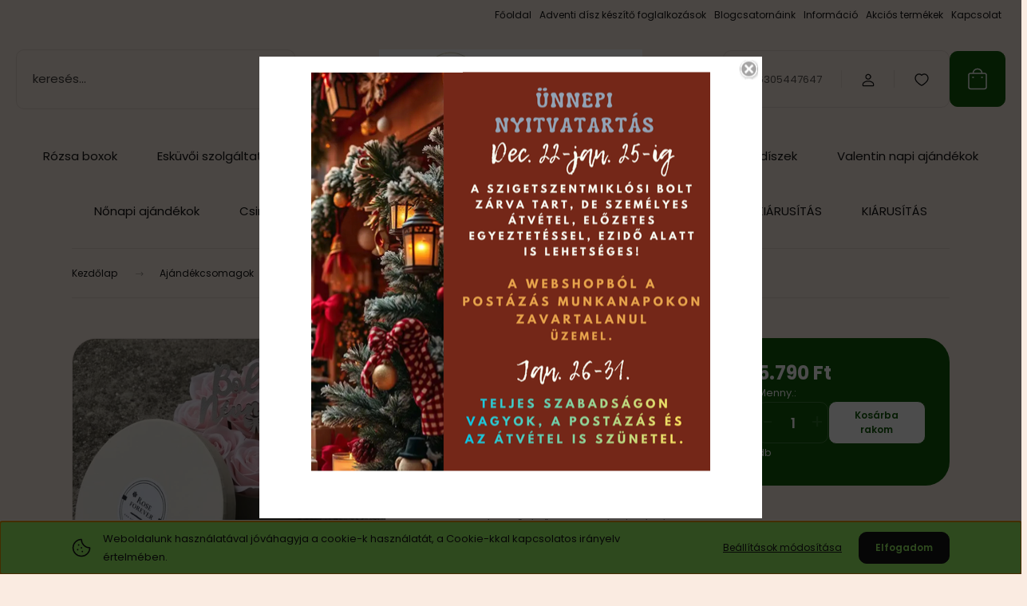

--- FILE ---
content_type: text/html; charset=UTF-8
request_url: https://www.roseforever.hu/nevnapi-ajandek-104
body_size: 43305
content:
<!DOCTYPE html>
<html lang="hu" dir="ltr">
<head>
    <title>Névnapi ajándékok - Ajándékküldés, virágküldés</title>
    <meta charset="utf-8">
    <meta name="description" content="​Ha igazán egyedi névnapi ajándékot keresel, válogass a kézműves ajándéktárgyakból és rózsa boxokból álló ajándékcsomagjaink közül! Ajándékküldés minden alkalomra, akár 1 nap alatt a GLS futárszolgálattal!">
    <meta name="robots" content="index, follow">
    <link rel="image_src" href="https://roseforever.cdn.shoprenter.hu/custom/roseforever/image/data/product/Aj%C3%A1nd%C3%A9kcsomagok/N%C3%A9vnapi%20aj%C3%A1nd%C3%A9kok/N%C3%A9vnapi%20nagy%20kerek%20kicsi/NACS104.JPG.webp?lastmod=1704537926.1769363326">
    <meta property="og:title" content="Névnapi ajándék 104" />
    <meta property="og:type" content="product" />
    <meta property="og:url" content="https://www.roseforever.hu/nevnapi-ajandek-104" />
    <meta property="og:image" content="https://roseforever.cdn.shoprenter.hu/custom/roseforever/image/cache/w955h500/product/Aj%C3%A1nd%C3%A9kcsomagok/N%C3%A9vnapi%20aj%C3%A1nd%C3%A9kok/N%C3%A9vnapi%20nagy%20kerek%20kicsi/NACS104.JPG.webp?lastmod=1704537926.1769363326" />
    <meta property="og:description" content="Névnapi ajándék 104Saját készítésű, különleges névnapi ajándékcsomag, mely tartalmaz:egy exkluzív minőségű, szappanrózsákból készült rózsaboxot, melyek egyedisége nem csupán abban rejlik, hogy teljesen..." />
    <link href="https://roseforever.cdn.shoprenter.hu/custom/roseforever/image/data/RB_logo.png?lastmod=1678190841.1769363326" rel="icon" />
    <link href="https://roseforever.cdn.shoprenter.hu/custom/roseforever/image/data/RB_logo.png?lastmod=1678190841.1769363326" rel="apple-touch-icon" />
    <base href="https://www.roseforever.hu:443" />
    <meta name="google-site-verification=Z0Fr2H2W7PqpH02a_uJJvn6uvxJjrZBih6JYSyMRJcQ" />

    <meta name="viewport" content="width=device-width, initial-scale=1">
            <style>
            :root {

--global-color: #115c0a;
--bs-body-bg: #faebe1;
--highlight-color: #9bf766;
--price-special-color: #ff4747;

--corner_10: 10px;
--corner_30: calc(var(--corner_10) * 3);
--corner_50: calc(var(--corner_10) * 5);


    
                        --text-on-primary: rgb(255,255,255);
            --rgb-text-on-primary: 255,255,255;
                            --tick-on-primary: url("data:image/svg+xml,%3csvg xmlns='http://www.w3.org/2000/svg' viewBox='0 0 20 20'%3e%3cpath fill='none' stroke='%23FFFFFF' stroke-linecap='round' stroke-linejoin='round' stroke-width='3' d='m6 10 3 3 6-6'/%3e%3c/svg%3e");
                                        --select-arrow-on-primary: url("data:image/svg+xml,%3Csvg xmlns='http://www.w3.org/2000/svg' viewBox='0 0 16 16'%3E%3Cpath fill='none' opacity='0.5' stroke='%23FFFFFF' stroke-linecap='round' stroke-linejoin='round' stroke-width='2' d='m2 5 6 6 6-6'/%3E%3C/svg%3E");
                                        --radio-on-primary: url("data:image/svg+xml,%3Csvg xmlns='http://www.w3.org/2000/svg' viewBox='-4 -4 8 8'%3E%3Ccircle r='2' fill='%23FFFFFF'/%3E%3C/svg%3E");
                        
                        --text-on-body-bg: rgb(20,20,20);
            --rgb-text-on-body-bg: 20,20,20;
                            --tick-on-body-bg: url("data:image/svg+xml,%3csvg xmlns='http://www.w3.org/2000/svg' viewBox='0 0 20 20'%3e%3cpath fill='none' stroke='%23141414' stroke-linecap='round' stroke-linejoin='round' stroke-width='3' d='m6 10 3 3 6-6'/%3e%3c/svg%3e");
                                        --select-arrow-on-body-bg: url("data:image/svg+xml,%3Csvg xmlns='http://www.w3.org/2000/svg' viewBox='0 0 16 16'%3E%3Cpath fill='none' opacity='0.5' stroke='%23141414' stroke-linecap='round' stroke-linejoin='round' stroke-width='2' d='m2 5 6 6 6-6'/%3E%3C/svg%3E");
                                        --radio-on-body-bg: url("data:image/svg+xml,%3Csvg xmlns='http://www.w3.org/2000/svg' viewBox='-4 -4 8 8'%3E%3Ccircle r='2' fill='%23141414'/%3E%3C/svg%3E");
                        
                        --text-on-highlight: rgb(20,20,20);
            --rgb-text-on-highlight: 20,20,20;
                            --tick-on-highlight: url("data:image/svg+xml,%3csvg xmlns='http://www.w3.org/2000/svg' viewBox='0 0 20 20'%3e%3cpath fill='none' stroke='%23141414' stroke-linecap='round' stroke-linejoin='round' stroke-width='3' d='m6 10 3 3 6-6'/%3e%3c/svg%3e");
                                                
                        --text-on-price_special: rgb(20,20,20);
            --rgb-text-on-price_special: 20,20,20;
                                                
}        </style>
        <link rel="preconnect" href="https://fonts.gstatic.com" />
<link rel="preload" as="style" href="https://fonts.googleapis.com/css2?family=Playfair+Display:ital,wght@0,400..900;1,400..900&family=Poppins:ital,wght@0,400;0,600;0,700;1,400;1,600;1,700&display=swap" />
<link rel="stylesheet" href="https://fonts.googleapis.com/css2?family=Playfair+Display:ital,wght@0,400..900;1,400..900&family=Poppins:ital,wght@0,400;0,600;0,700;1,400;1,600;1,700&display=swap" media="print" onload="this.media='all'" />
<noscript>
    <link rel="stylesheet" href="https://fonts.googleapis.com/css2?family=Playfair+Display:ital,wght@0,400..900;1,400..900&family=Poppins:ital,wght@0,400;0,600;0,700;1,400;1,600;1,700&display=swap" />
</noscript>        <link rel="stylesheet" href="https://roseforever.cdn.shoprenter.hu/catalog/view/theme/budapest_global/minified/template/assets/base.css?v=1750323653.1769518135.roseforever">
        <link rel="stylesheet" href="https://roseforever.cdn.shoprenter.hu/catalog/view/theme/budapest_global/minified/template/assets/component-slick.css?v=1711983033.1769518135.roseforever">
        <link rel="stylesheet" href="https://roseforever.cdn.shoprenter.hu/catalog/view/theme/budapest_global/minified/template/assets/product-card.css?v=1750323121.1769518135.roseforever">
        <style>
            *,
            *::before,
            *::after {
                box-sizing: border-box;
            }

            h1, .h1 {
                font-weight: 900;
                font-size: 1.5625rem;
            }
            @media (min-width: 1200px) {
                h1, .h1 {
                    font-size: 2.625rem;
                }
            }
        </style>
                    <style>.edit-link {position: absolute;top: 0;right: 0;opacity: 0;width: 30px;height: 30px;font-size: 16px;color: #111111 !important;display: flex;justify-content: center;align-items: center;border: 1px solid rgba(0, 0, 0, 0.8);transition: none;background: rgba(255, 255, 255, 0.5);z-index: 1030;pointer-events: all;}.module-editable {position: relative;}.page-head-title:hover > .edit-link, .module-editable:hover > .edit-link, .product-card:hover .edit-link {opacity: 1;}.page-head-title:hover > .edit-link:hover, .module-editable:hover > .edit-link:hover, .product-card:hover .edit-link:hover {background: rgba(255, 255, 255, 1);}</style>
                            <link rel="stylesheet" href="https://roseforever.cdn.shoprenter.hu/catalog/view/theme/budapest_global/minified/template/assets/component-aurora-overlay.css?v=1767623591.1769518135.roseforever">
                            <link rel="stylesheet" href="https://roseforever.cdn.shoprenter.hu/catalog/view/theme/budapest_global/minified/template/assets/component-secondary-image.css?v=1708619885.1769518135.roseforever">
                    
                <link href="https://www.roseforever.hu/nevnapi-ajandek-104" rel="canonical">
    

            <link rel="stylesheet" href="https://roseforever.cdn.shoprenter.hu/catalog/view/javascript/auroraoverlay/overlay.css?v=1707992185" media="screen">
        <script>
        window.nonProductQuality = 80;
    </script>
    <script src="https://roseforever.cdn.shoprenter.hu/catalog/view/javascript/vendor/jquery/3.7.1/js/jquery.min.js?v=1706895543"></script>

                
        <!-- Header JavaScript codes -->
            <link rel="preload" href="https://roseforever.cdn.shoprenter.hu/web/compiled/js/base.js?v=1769511901" as="script" />
        <script src="https://roseforever.cdn.shoprenter.hu/web/compiled/js/base.js?v=1769511901" defer></script>
                    <link rel="preload" href="https://roseforever.cdn.shoprenter.hu/catalog/view/javascript/auroraoverlay/overlay.min.js?v=1755178250" as="script" />
        <script src="https://roseforever.cdn.shoprenter.hu/catalog/view/javascript/auroraoverlay/overlay.min.js?v=1755178250" defer></script>
                    <link rel="preload" href="https://roseforever.cdn.shoprenter.hu/web/compiled/js/fragment_loader.js?v=1769511901" as="script" />
        <script src="https://roseforever.cdn.shoprenter.hu/web/compiled/js/fragment_loader.js?v=1769511901" defer></script>
                    <link rel="preload" href="https://roseforever.cdn.shoprenter.hu/web/compiled/js/nanobar.js?v=1769511901" as="script" />
        <script src="https://roseforever.cdn.shoprenter.hu/web/compiled/js/nanobar.js?v=1769511901" defer></script>
                    <!-- Header jQuery onLoad scripts -->
    <script>var BASEURL='https://www.roseforever.hu';Currency={"symbol_left":"","symbol_right":" Ft","decimal_place":0,"decimal_point":",","thousand_point":".","currency":"HUF","value":1};var auroraOverlayControlId='54348d1c6b89281cbef944932bfb235e';var ShopRenter=ShopRenter||{};ShopRenter.product={"id":1575,"sku":"NACS104","currency":"HUF","unitName":"db","price":5790,"name":"N\u00e9vnapi aj\u00e1nd\u00e9k 104","brand":"","currentVariant":[],"parent":{"id":1575,"sku":"NACS104","unitName":"db","price":5790,"name":"N\u00e9vnapi aj\u00e1nd\u00e9k 104"}};$(document).ready(function(){});window.addEventListener('load',function(){});</script><script src="https://roseforever.cdn.shoprenter.hu/web/compiled/js/vue/manifest.bundle.js?v=1769511899"></script><script>var ShopRenter=ShopRenter||{};ShopRenter.onCartUpdate=function(callable){document.addEventListener('cartChanged',callable)};ShopRenter.onItemAdd=function(callable){document.addEventListener('AddToCart',callable)};ShopRenter.onItemDelete=function(callable){document.addEventListener('deleteCart',callable)};ShopRenter.onSearchResultViewed=function(callable){document.addEventListener('AuroraSearchResultViewed',callable)};ShopRenter.onSubscribedForNewsletter=function(callable){document.addEventListener('AuroraSubscribedForNewsletter',callable)};ShopRenter.onCheckoutInitiated=function(callable){document.addEventListener('AuroraCheckoutInitiated',callable)};ShopRenter.onCheckoutShippingInfoAdded=function(callable){document.addEventListener('AuroraCheckoutShippingInfoAdded',callable)};ShopRenter.onCheckoutPaymentInfoAdded=function(callable){document.addEventListener('AuroraCheckoutPaymentInfoAdded',callable)};ShopRenter.onCheckoutOrderConfirmed=function(callable){document.addEventListener('AuroraCheckoutOrderConfirmed',callable)};ShopRenter.onCheckoutOrderPaid=function(callable){document.addEventListener('AuroraOrderPaid',callable)};ShopRenter.onCheckoutOrderPaidUnsuccessful=function(callable){document.addEventListener('AuroraOrderPaidUnsuccessful',callable)};ShopRenter.onProductPageViewed=function(callable){document.addEventListener('AuroraProductPageViewed',callable)};ShopRenter.onMarketingConsentChanged=function(callable){document.addEventListener('AuroraMarketingConsentChanged',callable)};ShopRenter.onCustomerRegistered=function(callable){document.addEventListener('AuroraCustomerRegistered',callable)};ShopRenter.onCustomerLoggedIn=function(callable){document.addEventListener('AuroraCustomerLoggedIn',callable)};ShopRenter.onCustomerUpdated=function(callable){document.addEventListener('AuroraCustomerUpdated',callable)};ShopRenter.onCartPageViewed=function(callable){document.addEventListener('AuroraCartPageViewed',callable)};ShopRenter.customer={"userId":0,"userClientIP":"18.222.99.110","userGroupId":8,"customerGroupTaxMode":"gross","customerGroupPriceMode":"only_gross","email":"","phoneNumber":"","name":{"firstName":"","lastName":""}};ShopRenter.theme={"name":"budapest_global","family":"budapest","parent":""};ShopRenter.shop={"name":"roseforever","locale":"hu","currency":{"code":"HUF","rate":1},"domain":"roseforever.myshoprenter.hu"};ShopRenter.page={"route":"product\/product","queryString":"nevnapi-ajandek-104"};ShopRenter.formSubmit=function(form,callback){callback();};let loadedAsyncScriptCount=0;function asyncScriptLoaded(position){loadedAsyncScriptCount++;if(position==='body'){if(document.querySelectorAll('.async-script-tag').length===loadedAsyncScriptCount){if(/complete|interactive|loaded/.test(document.readyState)){document.dispatchEvent(new CustomEvent('asyncScriptsLoaded',{}));}else{document.addEventListener('DOMContentLoaded',()=>{document.dispatchEvent(new CustomEvent('asyncScriptsLoaded',{}));});}}}}</script><script type="text/javascript"src="https://roseforever.cdn.shoprenter.hu/web/compiled/js/vue/customerEventDispatcher.bundle.js?v=1769511899"></script>                <script>window["bp"]=window["bp"]||function(){(window["bp"].q=window["bp"].q||[]).push(arguments);};window["bp"].l=1*new Date();scriptElement=document.createElement("script");firstScript=document.getElementsByTagName("script")[0];scriptElement.async=true;scriptElement.src='https://pixel.barion.com/bp.js';firstScript.parentNode.insertBefore(scriptElement,firstScript);window['barion_pixel_id']='BP-KC77qdcCSm-37';bp('init','addBarionPixelId','BP-KC77qdcCSm-37');</script><noscript>
    <img height="1" width="1" style="display:none" alt="Barion Pixel" src="https://pixel.barion.com/a.gif?ba_pixel_id='BP-KC77qdcCSm-37'&ev=contentView&noscript=1">
</noscript>

            
            <script>window.dataLayer=window.dataLayer||[];function gtag(){dataLayer.push(arguments)};var ShopRenter=ShopRenter||{};ShopRenter.config=ShopRenter.config||{};ShopRenter.config.googleConsentModeDefaultValue="denied";</script>                        <script type="text/javascript" src="https://roseforever.cdn.shoprenter.hu/web/compiled/js/vue/googleConsentMode.bundle.js?v=1769511899"></script>

            <!-- Facebook Pixel Code -->
<script>
  !function(f,b,e,v,n,t,s)
  {if(f.fbq)return;n=f.fbq=function(){n.callMethod?
  n.callMethod.apply(n,arguments):n.queue.push(arguments)};
  if(!f._fbq)f._fbq=n;n.push=n;n.loaded=!0;n.version='2.0';
  n.queue=[];t=b.createElement(e);t.async=!0;
  t.src=v;s=b.getElementsByTagName(e)[0];
  s.parentNode.insertBefore(t,s)}(window, document,'script',
  'https://connect.facebook.net/en_US/fbevents.js');
  fbq('consent', 'revoke');
fbq('init', '2693422807566958');
  fbq('track', 'PageView');
document.addEventListener('AuroraProductPageViewed', function(auroraEvent) {
                    fbq('track', 'ViewContent', {
                        content_type: 'product',
                        content_ids: [auroraEvent.detail.product.id.toString()],
                        value: parseFloat(auroraEvent.detail.product.grossUnitPrice),
                        currency: auroraEvent.detail.product.currency
                    }, {
                        eventID: auroraEvent.detail.event.id
                    });
                });
document.addEventListener('AuroraAddedToCart', function(auroraEvent) {
    var fbpId = [];
    var fbpValue = 0;
    var fbpCurrency = '';

    auroraEvent.detail.products.forEach(function(item) {
        fbpValue += parseFloat(item.grossUnitPrice) * item.quantity;
        fbpId.push(item.id);
        fbpCurrency = item.currency;
    });


    fbq('track', 'AddToCart', {
        content_ids: fbpId,
        content_type: 'product',
        value: fbpValue,
        currency: fbpCurrency
    }, {
        eventID: auroraEvent.detail.event.id
    });
})
window.addEventListener('AuroraMarketingCookie.Changed', function(event) {
            let consentStatus = event.detail.isAccepted ? 'grant' : 'revoke';
            if (typeof fbq === 'function') {
                fbq('consent', consentStatus);
            }
        });
</script>
<noscript><img height="1" width="1" style="display:none"
  src="https://www.facebook.com/tr?id=2693422807566958&ev=PageView&noscript=1"
/></noscript>
<!-- End Facebook Pixel Code -->
            <!-- Google Tag Manager -->
<script>(function(w,d,s,l,i){w[l]=w[l]||[];w[l].push({'gtm.start':
new Date().getTime(),event:'gtm.js'});var f=d.getElementsByTagName(s)[0],
j=d.createElement(s),dl=l!='dataLayer'?'&l='+l:'';j.async=true;j.src=
'https://www.googletagmanager.com/gtm.js?id='+i+dl;f.parentNode.insertBefore(j,f);
})(window,document,'script','dataLayer','GTM-WMMJTJ5');</script>
<!-- End Google Tag Manager -->
            
            
                <!--Global site tag(gtag.js)--><script async src="https://www.googletagmanager.com/gtag/js?id=G-88FVSEDM2C"></script><script>window.dataLayer=window.dataLayer||[];function gtag(){dataLayer.push(arguments);}
gtag('js',new Date());gtag('config','G-88FVSEDM2C');</script>                                <script type="text/javascript" src="https://roseforever.cdn.shoprenter.hu/web/compiled/js/vue/GA4EventSender.bundle.js?v=1769511899"></script>

    
    
</head>
<body id="body" class="page-body product-page-body budapest_global-body" role="document">
<script>ShopRenter.theme.breakpoints={'xs':0,'sm':576,'md':768,'lg':992,'xl':1200,'xxl':1400}</script><!--Google Tag Manager(noscript)--><noscript><iframe src="https://www.googletagmanager.com/ns.html?id=GTM-WMMJTJ5"
height="0"width="0"style="display:none;visibility:hidden"></iframe></noscript><!--End Google Tag Manager(noscript)--><div id="fb-root"></div><script>(function(d,s,id){var js,fjs=d.getElementsByTagName(s)[0];if(d.getElementById(id))return;js=d.createElement(s);js.id=id;js.src="//connect.facebook.net/hu_HU/sdk/xfbml.customerchat.js#xfbml=1&version=v2.12&autoLogAppEvents=1";fjs.parentNode.insertBefore(js,fjs);}(document,"script","facebook-jssdk"));</script>
                    

    <div class="nanobar-cookie-icon js-hidden-nanobar-button">
        <svg xmlns="http://www.w3.org/2000/svg" width="24" height="24" viewBox="0 0 24 24" fill="none">
    <path d="M7.38066 14.1465C7.33069 14.1463 7.28277 14.1663 7.24765 14.2018C7.21254 14.2374 7.19318 14.2856 7.19392 14.3355C7.19431 14.4398 7.27873 14.5242 7.383 14.5246C7.45055 14.5242 7.51275 14.4878 7.54616 14.4291C7.57957 14.3704 7.57913 14.2983 7.54499 14.24C7.51086 14.1817 7.44821 14.146 7.38066 14.1465" stroke="currentColor" stroke-width="1.5" stroke-linecap="round" stroke-linejoin="round"/>
    <path d="M8.54765 8.31052C8.49768 8.31039 8.44976 8.33035 8.41464 8.36591C8.37953 8.40146 8.36017 8.44963 8.36091 8.49959C8.3613 8.60386 8.44573 8.68828 8.54999 8.68867C8.65441 8.68803 8.73854 8.60285 8.7379 8.49843C8.73726 8.394 8.65208 8.30987 8.54765 8.31052" stroke="currentColor" stroke-width="1.5" stroke-linecap="round" stroke-linejoin="round"/>
    <path d="M13.2166 16.4804C13.1666 16.4803 13.1187 16.5003 13.0836 16.5358C13.0485 16.5714 13.0291 16.6196 13.0299 16.6695C13.0302 16.7738 13.1147 16.8582 13.2189 16.8586C13.3234 16.8579 13.4075 16.7728 13.4068 16.6683C13.4062 16.5639 13.321 16.4798 13.2166 16.4804" stroke="currentColor" stroke-width="1.5" stroke-linecap="round" stroke-linejoin="round"/>
    <path d="M12.0486 11.8105C11.9987 11.8104 11.9507 11.8304 11.9156 11.8659C11.8805 11.9015 11.8611 11.9496 11.8619 11.9996C11.8623 12.1039 11.9467 12.1883 12.051 12.1887C12.1185 12.1883 12.1807 12.1518 12.2141 12.0931C12.2475 12.0344 12.2471 11.9623 12.213 11.904C12.1788 11.8458 12.1162 11.8101 12.0486 11.8105" stroke="currentColor" stroke-width="1.5" stroke-linecap="round" stroke-linejoin="round"/>
    <path fill-rule="evenodd" clip-rule="evenodd" d="M12.0503 1.49609C12.0503 7.2975 16.7532 12.0005 22.5547 12.0005C22.5547 17.8019 17.8517 22.5048 12.0503 22.5048C6.24887 22.5048 1.5459 17.8019 1.5459 12.0005C1.5459 6.19906 6.24887 1.49609 12.0503 1.49609Z" stroke="currentColor" stroke-width="1.5" stroke-linecap="round" stroke-linejoin="round"/>
</svg>
    </div>
<!-- cached --><div class="nanobar-cookie-box nanobar position-fixed w-100 js-nanobar-first-login">
    <div class="container nanobar__container">
        <div class="row nanobar__container-row flex-column flex-sm-row align-items-center">
            <div class="nanobar__text col-12 col-12 col-sm-6 col-lg-8 justify-content-center justify-content-sm-start d-flex">
                                <span class="nanobar__cookie-icon d-none d-md-flex align-items-center"><svg xmlns="http://www.w3.org/2000/svg" width="24" height="24" viewBox="0 0 24 24" fill="none">
    <path d="M7.38066 14.1465C7.33069 14.1463 7.28277 14.1663 7.24765 14.2018C7.21254 14.2374 7.19318 14.2856 7.19392 14.3355C7.19431 14.4398 7.27873 14.5242 7.383 14.5246C7.45055 14.5242 7.51275 14.4878 7.54616 14.4291C7.57957 14.3704 7.57913 14.2983 7.54499 14.24C7.51086 14.1817 7.44821 14.146 7.38066 14.1465" stroke="currentColor" stroke-width="1.5" stroke-linecap="round" stroke-linejoin="round"/>
    <path d="M8.54765 8.31052C8.49768 8.31039 8.44976 8.33035 8.41464 8.36591C8.37953 8.40146 8.36017 8.44963 8.36091 8.49959C8.3613 8.60386 8.44573 8.68828 8.54999 8.68867C8.65441 8.68803 8.73854 8.60285 8.7379 8.49843C8.73726 8.394 8.65208 8.30987 8.54765 8.31052" stroke="currentColor" stroke-width="1.5" stroke-linecap="round" stroke-linejoin="round"/>
    <path d="M13.2166 16.4804C13.1666 16.4803 13.1187 16.5003 13.0836 16.5358C13.0485 16.5714 13.0291 16.6196 13.0299 16.6695C13.0302 16.7738 13.1147 16.8582 13.2189 16.8586C13.3234 16.8579 13.4075 16.7728 13.4068 16.6683C13.4062 16.5639 13.321 16.4798 13.2166 16.4804" stroke="currentColor" stroke-width="1.5" stroke-linecap="round" stroke-linejoin="round"/>
    <path d="M12.0486 11.8105C11.9987 11.8104 11.9507 11.8304 11.9156 11.8659C11.8805 11.9015 11.8611 11.9496 11.8619 11.9996C11.8623 12.1039 11.9467 12.1883 12.051 12.1887C12.1185 12.1883 12.1807 12.1518 12.2141 12.0931C12.2475 12.0344 12.2471 11.9623 12.213 11.904C12.1788 11.8458 12.1162 11.8101 12.0486 11.8105" stroke="currentColor" stroke-width="1.5" stroke-linecap="round" stroke-linejoin="round"/>
    <path fill-rule="evenodd" clip-rule="evenodd" d="M12.0503 1.49609C12.0503 7.2975 16.7532 12.0005 22.5547 12.0005C22.5547 17.8019 17.8517 22.5048 12.0503 22.5048C6.24887 22.5048 1.5459 17.8019 1.5459 12.0005C1.5459 6.19906 6.24887 1.49609 12.0503 1.49609Z" stroke="currentColor" stroke-width="1.5" stroke-linecap="round" stroke-linejoin="round"/>
</svg></span>
                                <div>Weboldalunk használatával jóváhagyja a cookie-k használatát, a Cookie-kkal kapcsolatos irányelv értelmében.</div>
            </div>
            <div class="nanobar__buttons col-12 col-sm-6 col-lg-4 justify-content-center justify-content-sm-end d-flex">
                <button class="btn btn-link js-nanobar-settings-button">
                    Beállítások módosítása
                </button>
                <button class="btn btn-primary nanobar-btn js-nanobar-close-cookies" data-button-save-text="Beállítások mentése">
                    Elfogadom
                </button>
            </div>
        </div>
        <div class="nanobar__cookies js-nanobar-cookies flex-column flex-sm-row text-start" style="display: none;">
            <div class="form-check">
                <input class="form-check-input" type="checkbox" name="required_cookies" disabled checked />
                <label class="form-check-label">
                    Szükséges cookie-k
                    <div class="cookies-help-text">
                        Ezek a cookie-k segítenek abban, hogy a webáruház használható és működőképes legyen.
                    </div>
                </label>
            </div>
            <div class="form-check">
                <input id="marketing_cookies" class="form-check-input js-nanobar-marketing-cookies" type="checkbox" name="marketing_cookies"
                     checked />
                <label class="form-check-label" for="marketing_cookies" >
                    Marketing cookie-k
                    <div class="cookies-help-text">
                        Ezeket a cookie-k segítenek abban, hogy az Ön érdeklődési körének megfelelő reklámokat és termékeket jelenítsük meg a webáruházban.
                    </div>
                </label>
            </div>
        </div>
    </div>
</div>

<script>
    (function ($) {
        $(document).ready(function () {
            new AuroraNanobar.FirstLogNanobarCheckbox(jQuery('.js-nanobar-first-login'), 'bottom');
        });
    })(jQuery);
</script>
<!-- /cached -->
<!-- cached --><div class="nanobar position-fixed js-nanobar-free-shipping">
    <div class="container nanobar__container d-flex align-items-center justify-content-between">
        <div class="nanobar-text" style="font-weight: bold;"></div>
        <button type="button" class="btn btn-primary js-nanobar-close" aria-label="Close">
            <span aria-hidden="true">&times;</span>
        </button>
    </div>
</div>

<script>$(document).ready(function(){document.nanobarInstance=new AuroraNanobar.FreeShippingNanobar($('.js-nanobar-free-shipping'),'bottom','500','','1');});</script><!-- /cached -->
        
                    <div class="layout-wrapper">
                                                            <div id="section-header" class="section-wrapper ">
    
        
    <link rel="stylesheet" href="https://roseforever.cdn.shoprenter.hu/catalog/view/theme/budapest_global/minified/template/assets/header.css?v=1726589168.1769518135.roseforever">
    <div class="header">
        
        <div class="header-top d-none d-lg-flex">
            <div class="container-wide header-top-row">
                    <!-- cached -->
<ul class="list-unstyled headermenu-list">
                <li class="headermenu-list__item nav-item">
            <a
                href="https://www.roseforever.hu"
                target="_self"
                class="nav-link"
                title="Főoldal"
            >
                Főoldal
            </a>
                    </li>
            <li class="headermenu-list__item nav-item">
            <a
                href="https://www.roseforever.hu/adventiworkshop"
                target="_self"
                class="nav-link"
                title="Adventi dísz készítő foglalkozások"
            >
                Adventi dísz készítő foglalkozások
            </a>
                    </li>
            <li class="headermenu-list__item nav-item dropdown">
            <a
                href="https://www.roseforever.hu/blogcsatornaink"
                target="_self"
                class="nav-link dropdown-toggle"
                title="Blogcsatornáink"
            >
                Blogcsatornáink
            </a>
                                            <ul class="dropdown-hover-menu">
                    <svg class="headermenu-dropdown-shape" width="46" height="19" viewBox="0 0 46 19" fill="none" xmlns="http://www.w3.org/2000/svg">
                        <path fill-rule="evenodd" clip-rule="evenodd" d="M10 0C4.47715 0 0 4.47715 0 10V19C0 13.4772 4.47715 9 10 9H45.9506C45.4489 3.94668 41.1853 0 36 0H10Z" fill="currentColor"/>
                    </svg>
                                            <li class="headermenu-list__item dropdown-item">
                            <a href="https://www.roseforever.hu/rozsas-otletek-bloja" title="Rózsás ötletek blogja" target="_self">
                                Rózsás ötletek blogja
                            </a>
                        </li>
                                            <li class="headermenu-list__item dropdown-item">
                            <a href="https://www.roseforever.hu/bizsuvilag_alkotoiblog" title="Bizsuvilág - Alkotói blog" target="_self">
                                Bizsuvilág - Alkotói blog
                            </a>
                        </li>
                                    </ul>
                    </li>
            <li class="headermenu-list__item nav-item dropdown">
            <a
                href="https://www.roseforever.hu/informacio-32"
                target="_self"
                class="nav-link dropdown-toggle"
                title="Információ"
            >
                Információ
            </a>
                                            <ul class="dropdown-hover-menu">
                    <svg class="headermenu-dropdown-shape" width="46" height="19" viewBox="0 0 46 19" fill="none" xmlns="http://www.w3.org/2000/svg">
                        <path fill-rule="evenodd" clip-rule="evenodd" d="M10 0C4.47715 0 0 4.47715 0 10V19C0 13.4772 4.47715 9 10 9H45.9506C45.4489 3.94668 41.1853 0 36 0H10Z" fill="currentColor"/>
                    </svg>
                                            <li class="headermenu-list__item dropdown-item">
                            <a href="https://www.roseforever.hu/altalanos-szerzodesi-feltetelek-33" title="Általános Szerződési Feltételek" target="_self">
                                Általános Szerződési Feltételek
                            </a>
                        </li>
                                            <li class="headermenu-list__item dropdown-item">
                            <a href="https://www.roseforever.hu/adatvedelmi_nyilatkozat_3" title="Adatvédelmi nyilatkozat" target="_self">
                                Adatvédelmi nyilatkozat
                            </a>
                        </li>
                                            <li class="headermenu-list__item dropdown-item">
                            <a href="https://www.roseforever.hu/szallitas_6" title="Szállítás és fizetés" target="_self">
                                Szállítás és fizetés
                            </a>
                        </li>
                                            <li class="headermenu-list__item dropdown-item">
                            <a href="https://www.roseforever.hu/hol-talalkozhatsz-velunk-szemelyesen-35" title="Üzlet - Szigetszentmiklós" target="_self">
                                Üzlet - Szigetszentmiklós
                            </a>
                        </li>
                                            <li class="headermenu-list__item dropdown-item">
                            <a href="https://www.roseforever.hu/index.php?route=information/sitemap" title="Oldaltérkép" target="_self">
                                Oldaltérkép
                            </a>
                        </li>
                                    </ul>
                    </li>
            <li class="headermenu-list__item nav-item">
            <a
                href="https://www.roseforever.hu/index.php?route=product/list&amp;special=1"
                target="_self"
                class="nav-link"
                title="Akciós termékek"
            >
                Akciós termékek
            </a>
                    </li>
            <li class="headermenu-list__item nav-item">
            <a
                href="https://www.roseforever.hu/index.php?route=information/contact"
                target="_self"
                class="nav-link"
                title="Kapcsolat"
            >
                Kapcsolat
            </a>
                    </li>
    </ul>

    <!-- /cached -->
                    
                    
            </div>
        </div>
        <div class="header-middle">
            <div class="container-wide header-middle-container">
                <div class="header-middle-row">
                                            <div id="js-mobile-navbar" class="d-flex d-lg-none">
                            <button id="js-hamburger-icon" class="d-flex-center btn btn-primary" aria-label="mobile menu">
                                <span class="hamburger-icon position-relative">
                                    <span class="hamburger-icon-line position-absolute line-1"></span>
                                    <span class="hamburger-icon-line position-absolute line-2"></span>
                                    <span class="hamburger-icon-line position-absolute line-3"></span>
                                </span>
                            </button>
                        </div>
                                            <div class="header-navbar-search">
                                                            <div class="dropdown search-module d-flex header-navbar-top-right-item">
                                    <div class="input-group">
                                        <input class="search-module__input form-control form-control-lg disableAutocomplete" type="text" placeholder="keresés..." value=""
                                               id="filter_keyword"
                                               onclick="this.value=(this.value==this.defaultValue)?'':this.value;"/>
                                        <span class="search-button-append d-flex position-absolute h-100">
                                            <button class="btn" type="button" onclick="moduleSearch();" aria-label="Keresés">
                                                <svg xmlns="http://www.w3.org/2000/svg" width="22" height="22" viewBox="0 0 22 22" fill="none">
    <path d="M21 21L16.9375 16.9375M10.3338 19.6675C5.17875 19.6675 1 15.4888 1 10.3338C1 5.17875 5.17875 1 10.3338 1C15.4888 1 19.6675 5.17875 19.6675 10.3338C19.6675 15.4888 15.4888 19.6675 10.3338 19.6675Z" stroke="currentColor" stroke-width="2" stroke-linecap="round" stroke-linejoin="round"/>
</svg>
                                            </button>
                                        </span>
                                    </div>
                                    <input type="hidden" id="filter_description" value="0"/>
                                    <input type="hidden" id="search_shopname" value="roseforever"/>
                                    <div id="results" class="dropdown-menu search-results"></div>
                                </div>
                                                    </div>


                        <a href="/" class="header-logo" title="Kezdőlap">
                                                            <img
    src='https://roseforever.cdn.shoprenter.hu/custom/roseforever/image/cache/w330h75/Term%C3%A9kcsoportok/FLU.png.webp?lastmod=0.1769363326'

    
            width="330"
    
            height="75"
    
            class="header-logo-img"
    
    
    alt="roseforever"

    
    
    />

                                                    </a>


                    <div class="header-middle-right">
                        <div class="header-middle-right-wrapper d-flex align-items-center">
                                                    <a class="header-middle__phone d-none d-lg-block position-relative" href="tel:+36305447647">+36305447647</a>
                                                                                                            <div id="header-middle-login" class="header-middle-right-box d-none d-lg-flex position-relative">
                                    <ul class="list-unstyled login-list">
                                                                                    <li class="nav-item">
                                                <a class="nav-link header-middle-right-box-link" href="index.php?route=account/login" title="Belépés / Regisztráció">
                                                    <span class="header-user-icon">
                                                        <svg xmlns="http://www.w3.org/2000/svg" width="19" height="20" viewBox="0 0 19 20" fill="none">
    <path fill-rule="evenodd" clip-rule="evenodd" d="M11.9749 2.52513C13.3417 3.89197 13.3417 6.10804 11.9749 7.47488C10.6081 8.84172 8.39199 8.84172 7.02515 7.47488C5.65831 6.10804 5.65831 3.89197 7.02515 2.52513C8.39199 1.15829 10.6081 1.15829 11.9749 2.52513Z" stroke="currentColor" stroke-width="1.5" stroke-linecap="round" stroke-linejoin="round"/>
    <path fill-rule="evenodd" clip-rule="evenodd" d="M1.5 16.5V17.5C1.5 18.052 1.948 18.5 2.5 18.5H16.5C17.052 18.5 17.5 18.052 17.5 17.5V16.5C17.5 13.474 13.548 11.508 9.5 11.508C5.452 11.508 1.5 13.474 1.5 16.5Z" stroke="currentColor" stroke-width="1.5" stroke-linecap="round" stroke-linejoin="round"/>
</svg>
                                                    </span>
                                                </a>
                                            </li>
                                                                            </ul>
                                </div>
                                                    
                                                        <div id="header-middle-wishlist" class="header-middle-right-box d-none d-lg-flex position-relative">
                                <hx:include src="/_fragment?_path=_format%3Dhtml%26_locale%3Den%26_controller%3Dmodule%252Fwishlist&amp;_hash=nPca1q1%2FTXl27He5%2FJJL6JEu8%2BoKkoPu8vt00j4%2F5kg%3D"></hx:include>
                            </div>
                                                </div>
                        <div id="js-cart" class="header-middle-right-box position-relative">
                            <hx:include src="/_fragment?_path=_format%3Dhtml%26_locale%3Den%26_controller%3Dmodule%252Fcart&amp;_hash=VQ36RedEB%2Fg9JhbFJZdZmX8lAOKJuiFnSzoCs450sNg%3D"></hx:include>
                        </div>
                    </div>
                </div>
            </div>
        </div>
        <div class="header-bottom d-none d-lg-block">
            <div class="container-wide">
                    <div id="module_category_wrapper" class="module-category-wrapper">
        <div
            id="category"
            class="module content-module header-position category-module">
                        <div class="module-body">
                            <div id="category-nav">
            


<ul class="list-unstyled category category-menu sf-menu sf-horizontal cached">
    <li id="cat_138" class="nav-item item category-list module-list parent even">
    <a href="https://www.roseforever.hu/rozsa-boxok-138" class="nav-link">
                Rózsa boxok
    </a>
            <ul class="list-unstyled flex-column children"><li id="cat_139" class="nav-item item category-list module-list even">
    <a href="https://www.roseforever.hu/rozsa-boxok-138/nagy-rozsa-boxok-139" class="nav-link">
                Nagy rózsa boxok
    </a>
    </li><li id="cat_140" class="nav-item item category-list module-list odd">
    <a href="https://www.roseforever.hu/rozsa-boxok-138/kozepes-rozsa-boxok-140" class="nav-link">
                Közepes rózsa boxok
    </a>
    </li><li id="cat_141" class="nav-item item category-list module-list even">
    <a href="https://www.roseforever.hu/rozsa-boxok-138/kis-rozsa-boxok-141" class="nav-link">
                Kis rózsa boxok
    </a>
    </li><li id="cat_190" class="nav-item item category-list module-list odd">
    <a href="https://www.roseforever.hu/rozsa-boxok-138/vegyesviragbox" class="nav-link">
                Vegyes virágboxok
    </a>
    </li><li id="cat_149" class="nav-item item category-list module-list even">
    <a href="https://www.roseforever.hu/rozsa-boxok-138/kiegeszitok-149" class="nav-link">
                Kiegészítők
    </a>
    </li></ul>
    </li><li id="cat_175" class="nav-item item category-list module-list parent odd">
    <a href="https://www.roseforever.hu/eskuvoiszolgaltatasok" class="nav-link">
                Esküvői szolgáltatások
    </a>
            <ul class="list-unstyled flex-column children"><li id="cat_164" class="nav-item item category-list module-list even">
    <a href="https://www.roseforever.hu/eskuvoiszolgaltatasok/koszonetajandek-oromanyaknak-164" class="nav-link">
                Köszönetajándék örömanyáknak
    </a>
    </li><li id="cat_165" class="nav-item item category-list module-list odd">
    <a href="https://www.roseforever.hu/eskuvoiszolgaltatasok/koszonetajandek-a-nasznepnek-165" class="nav-link">
                Köszönetajándék a násznépnek
    </a>
    </li><li id="cat_176" class="nav-item item category-list module-list even">
    <a href="https://www.roseforever.hu/eskuvoiszolgaltatasok/tanu-felkero-ajandek-176" class="nav-link">
                Tanú felkérő ajándék
    </a>
    </li><li id="cat_177" class="nav-item item category-list module-list odd">
    <a href="https://www.roseforever.hu/eskuvoiszolgaltatasok/koszoruslany-felkero-ajandek-177" class="nav-link">
                Koszorúslány felkérő ajándék
    </a>
    </li><li id="cat_188" class="nav-item item category-list module-list even">
    <a href="https://www.roseforever.hu/eskuvoiszolgaltatasok/eskuvoiasztalidisz" class="nav-link">
                Esküvői asztaldísz rendelés
    </a>
    </li><li id="cat_186" class="nav-item item category-list module-list odd">
    <a href="https://www.roseforever.hu/eskuvoiszolgaltatasok/menyasszonyicsokor" class="nav-link">
                Menyasszonyi csokrok
    </a>
    </li><li id="cat_292" class="nav-item item category-list module-list even">
    <a href="https://www.roseforever.hu/eskuvoiszolgaltatasok/volegenykituzo" class="nav-link">
                Vőlegény kitűzők
    </a>
    </li><li id="cat_294" class="nav-item item category-list module-list odd">
    <a href="https://www.roseforever.hu/eskuvoiszolgaltatasok/koszoruslanykarkoto" class="nav-link">
                Koszorúslány karkötők
    </a>
    </li></ul>
    </li><li id="cat_156" class="nav-item item category-list module-list parent even">
    <a href="https://www.roseforever.hu/ajandekcsomagok-156" class="nav-link">
                Ajándékcsomagok
    </a>
            <ul class="list-unstyled flex-column children"><li id="cat_159" class="nav-item item category-list module-list even">
    <a href="https://www.roseforever.hu/ajandekcsomagok-156/szuletesnapi-ajandekok-159" class="nav-link">
                Születésnapi ajándékok
    </a>
    </li><li id="cat_160" class="nav-item item category-list module-list odd">
    <a href="https://www.roseforever.hu/ajandekcsomagok-156/nevnapi-ajandekok-160" class="nav-link">
                Névnapi ajándékok
    </a>
    </li><li id="cat_161" class="nav-item item category-list module-list even">
    <a href="https://www.roseforever.hu/ajandekcsomagok-156/evfordulos-ajandekok-161" class="nav-link">
                Évfordulós ajándékok
    </a>
    </li><li id="cat_155" class="nav-item item category-list module-list odd">
    <a href="https://www.roseforever.hu/ajandekcsomagok-156/anyaknapiajandekok" class="nav-link">
                Anyák napi ajándékok
    </a>
    </li><li id="cat_163" class="nav-item item category-list module-list parent even">
    <a href="https://www.roseforever.hu/ajandekcsomagok-156/ev-vegi-ajandekok-pedagogusoknak-163" class="nav-link">
                Év végi ajándékok - Ballagási ajándékok
    </a>
            <ul class="list-unstyled flex-column children"><li id="cat_185" class="nav-item item category-list module-list even">
    <a href="https://www.roseforever.hu/ajandekcsomagok-156/ev-vegi-ajandekok-pedagogusoknak-163/ballagasicsokrok" class="nav-link">
                Ballagási csokrok
    </a>
    </li></ul>
    </li><li id="cat_162" class="nav-item item category-list module-list odd">
    <a href="https://www.roseforever.hu/ajandekcsomagok-156/karacsonyiajandekok" class="nav-link">
                Karácsonyi ajándékok
    </a>
    </li><li id="cat_236" class="nav-item item category-list module-list even">
    <a href="https://www.roseforever.hu/ajandekcsomagok-156/keresztszulo-felkero-ajandekok-236" class="nav-link">
                Keresztszülő felkérő ajándékok
    </a>
    </li></ul>
    </li><li id="cat_146" class="nav-item item category-list module-list parent odd">
    <a href="https://www.roseforever.hu/ajandektargyak" class="nav-link">
                Ajándéktárgyak
    </a>
            <ul class="list-unstyled flex-column children"><li id="cat_151" class="nav-item item category-list module-list even">
    <a href="https://www.roseforever.hu/ajandektargyak/konyvjelzok-151" class="nav-link">
                Könyvjelzők
    </a>
    </li><li id="cat_152" class="nav-item item category-list module-list odd">
    <a href="https://www.roseforever.hu/ajandektargyak/kulcstartok-152" class="nav-link">
                Kulcstartók
    </a>
    </li><li id="cat_297" class="nav-item item category-list module-list even">
    <a href="https://www.roseforever.hu/ajandektargyak/hutomagnesek" class="nav-link">
                Hűtőmágnesek
    </a>
    </li><li id="cat_311" class="nav-item item category-list module-list odd">
    <a href="https://www.roseforever.hu/ajandektargyak/penzatadotablak" class="nav-link">
                Pénzátadó táblák
    </a>
    </li></ul>
    </li><li id="cat_167" class="nav-item item category-list module-list parent even">
    <a href="https://www.roseforever.hu/lakasdekoracio" class="nav-link">
                Lakásdekoráció
    </a>
            <ul class="list-unstyled flex-column children"><li id="cat_268" class="nav-item item category-list module-list parent even">
    <a href="https://www.roseforever.hu/lakasdekoracio/nyaridekoracio" class="nav-link">
                Nyári dekoráció
    </a>
            <ul class="list-unstyled flex-column children"><li id="cat_270" class="nav-item item category-list module-list even">
    <a href="https://www.roseforever.hu/lakasdekoracio/nyaridekoracio/nyariasztalidekoracio" class="nav-link">
                Nyári asztali dekoráció
    </a>
    </li><li id="cat_272" class="nav-item item category-list module-list odd">
    <a href="https://www.roseforever.hu/lakasdekoracio/nyaridekoracio/nyariajtodiszek" class="nav-link">
                Nyári ajtódíszek
    </a>
    </li></ul>
    </li><li id="cat_274" class="nav-item item category-list module-list parent odd">
    <a href="https://www.roseforever.hu/lakasdekoracio/oszidekoracio" class="nav-link">
                Őszi dekoráció
    </a>
            <ul class="list-unstyled flex-column children"><li id="cat_276" class="nav-item item category-list module-list even">
    <a href="https://www.roseforever.hu/lakasdekoracio/oszidekoracio/osziasztalidiszek" class="nav-link">
                Őszi asztali díszek
    </a>
    </li><li id="cat_279" class="nav-item item category-list module-list odd">
    <a href="https://www.roseforever.hu/lakasdekoracio/oszidekoracio/osziajtodiszek" class="nav-link">
                Őszi ajtódíszek
    </a>
    </li></ul>
    </li><li id="cat_280" class="nav-item item category-list module-list parent even">
    <a href="https://www.roseforever.hu/lakasdekoracio/telidekoracio" class="nav-link">
                Téli dekoráció
    </a>
            <ul class="list-unstyled flex-column children"><li id="cat_282" class="nav-item item category-list module-list even">
    <a href="https://www.roseforever.hu/lakasdekoracio/telidekoracio/adventiasztalidiszek" class="nav-link">
                Adventi asztali díszek
    </a>
    </li><li id="cat_283" class="nav-item item category-list module-list odd">
    <a href="https://www.roseforever.hu/lakasdekoracio/telidekoracio/teliajtodiszek" class="nav-link">
                Téli ajtódíszek
    </a>
    </li></ul>
    </li><li id="cat_178" class="nav-item item category-list module-list odd">
    <a href="https://www.roseforever.hu/lakasdekoracio/gumitulipanok" class="nav-link">
                Gumitulipán
    </a>
    </li><li id="cat_289" class="nav-item item category-list module-list even">
    <a href="https://www.roseforever.hu/lakasdekoracio/viragdekoracio" class="nav-link">
                Virág dekoráció
    </a>
    </li></ul>
    </li><li id="cat_180" class="nav-item item category-list module-list odd">
    <a href="https://www.roseforever.hu/sirdiszek" class="nav-link">
                Sírdíszek
    </a>
    </li><li id="cat_157" class="nav-item item category-list module-list even">
    <a href="https://www.roseforever.hu/valentin-napi-ajandekok-157" class="nav-link">
                Valentin napi ajándékok
    </a>
    </li><li id="cat_158" class="nav-item item category-list module-list odd">
    <a href="https://www.roseforever.hu/nonapi-ajandekok-158" class="nav-link">
                Nőnapi ajándékok
    </a>
    </li><li id="cat_179" class="nav-item item category-list module-list parent even">
    <a href="https://www.roseforever.hu/kreativalapanyagok" class="nav-link">
                Csináld magad! - Kreatív alapanyagok 
    </a>
            <ul class="list-unstyled flex-column children"><li id="cat_299" class="nav-item item category-list module-list even">
    <a href="https://www.roseforever.hu/kreativalapanyagok/keramiafigurak" class="nav-link">
                Kerámia figurák
    </a>
    </li><li id="cat_300" class="nav-item item category-list module-list odd">
    <a href="https://www.roseforever.hu/kreativalapanyagok/fatablak" class="nav-link">
                Fatáblák
    </a>
    </li></ul>
    </li><li id="cat_260" class="nav-item item category-list module-list parent odd">
    <a href="https://www.roseforever.hu/tavaszidekoracio" class="nav-link">
                Tavaszi dekoráció
    </a>
            <ul class="list-unstyled flex-column children"><li id="cat_263" class="nav-item item category-list module-list even">
    <a href="https://www.roseforever.hu/tavaszidekoracio/tavasziasztalidiszek" class="nav-link">
                Tavaszi asztali díszek
    </a>
    </li><li id="cat_266" class="nav-item item category-list module-list odd">
    <a href="https://www.roseforever.hu/tavaszidekoracio/tavasziajtodiszek" class="nav-link">
                Tavaszi ajtódíszek
    </a>
    </li></ul>
    </li><li id="cat_192" class="nav-item item category-list module-list parent even">
    <a href="https://www.roseforever.hu/bizsuvilag" class="nav-link">
                BIZSUVILÁG - VÉGKIÁRUSÍTÁS
    </a>
            <ul class="list-unstyled flex-column children"><li id="cat_194" class="nav-item item category-list module-list parent even">
    <a href="https://www.roseforever.hu/bizsuvilag/akcios-ekszer-szettek-194" class="nav-link">
                Akciós ékszer szettek
    </a>
            <ul class="list-unstyled flex-column children"><li id="cat_195" class="nav-item item category-list module-list even">
    <a href="https://www.roseforever.hu/bizsuvilag/akcios-ekszer-szettek-194/uveglencses-ekszer-szettek" class="nav-link">
                Üveglencsés ékszer szettek
    </a>
    </li><li id="cat_200" class="nav-item item category-list module-list odd">
    <a href="https://www.roseforever.hu/bizsuvilag/akcios-ekszer-szettek-194/csomozott-ekszer-szettek" class="nav-link">
                Csomózott ékszer szettek
    </a>
    </li><li id="cat_202" class="nav-item item category-list module-list even">
    <a href="https://www.roseforever.hu/bizsuvilag/akcios-ekszer-szettek-194/fonott-ekszer-szettek" class="nav-link">
                Fonott ékszer szettek
    </a>
    </li></ul>
    </li><li id="cat_203" class="nav-item item category-list module-list parent odd">
    <a href="https://www.roseforever.hu/bizsuvilag/bizsu-nyaklancok" class="nav-link">
                Bizsu nyakláncok
    </a>
            <ul class="list-unstyled flex-column children"><li id="cat_204" class="nav-item item category-list module-list even">
    <a href="https://www.roseforever.hu/bizsuvilag/bizsu-nyaklancok/uveglencses-nyaklancok" class="nav-link">
                Üveglencsés nyakláncok
    </a>
    </li><li id="cat_206" class="nav-item item category-list module-list odd">
    <a href="https://www.roseforever.hu/bizsuvilag/bizsu-nyaklancok/bojtos-nyaklancok" class="nav-link">
                Bojtos nyakláncok
    </a>
    </li></ul>
    </li><li id="cat_213" class="nav-item item category-list module-list parent even">
    <a href="https://www.roseforever.hu/bizsuvilag/bizsu-karkotok" class="nav-link">
                Bizsu karkötők
    </a>
            <ul class="list-unstyled flex-column children"><li id="cat_216" class="nav-item item category-list module-list even">
    <a href="https://www.roseforever.hu/bizsuvilag/bizsu-karkotok/csomozott-karkotok" class="nav-link">
                Csomózott karkötők
    </a>
    </li><li id="cat_287" class="nav-item item category-list module-list odd">
    <a href="https://www.roseforever.hu/bizsuvilag/bizsu-karkotok/asvanykarkoto" class="nav-link">
                Ásvány karkötők
    </a>
    </li></ul>
    </li><li id="cat_217" class="nav-item item category-list module-list odd">
    <a href="https://www.roseforever.hu/bizsuvilag/bizsu-gyuruk" class="nav-link">
                Bizsu gyűrűk
    </a>
    </li><li id="cat_218" class="nav-item item category-list module-list parent even">
    <a href="https://www.roseforever.hu/bizsuvilag/bizsu-fulbevalok" class="nav-link">
                Bizsu fülbevalók
    </a>
            <ul class="list-unstyled flex-column children"><li id="cat_220" class="nav-item item category-list module-list even">
    <a href="https://www.roseforever.hu/bizsuvilag/bizsu-fulbevalok/uveglencses-fulbevalok" class="nav-link">
                Üveglencsés fülbevalók
    </a>
    </li><li id="cat_223" class="nav-item item category-list module-list odd">
    <a href="https://www.roseforever.hu/bizsuvilag/bizsu-fulbevalok/francia-kapcsos-fulbevalok" class="nav-link">
                Francia kapcsos fülbevalók
    </a>
    </li><li id="cat_228" class="nav-item item category-list module-list even">
    <a href="https://www.roseforever.hu/bizsuvilag/bizsu-fulbevalok/bojtos-fulbevalok" class="nav-link">
                Bojtos fülbevalók
    </a>
    </li></ul>
    </li><li id="cat_231" class="nav-item item category-list module-list odd">
    <a href="https://www.roseforever.hu/bizsuvilag/karacsonyi-ekszerek" class="nav-link">
                Karácsonyi ékszerek
    </a>
    </li></ul>
    </li><li id="cat_170" class="nav-item item category-list module-list parent odd">
    <a href="https://www.roseforever.hu/kiarusitas" class="nav-link">
                KIÁRUSÍTÁS
    </a>
            <ul class="list-unstyled flex-column children"><li id="cat_301" class="nav-item item category-list module-list even">
    <a href="https://www.roseforever.hu/kiarusitas/minden500" class="nav-link">
                Minden 500 Ft
    </a>
    </li><li id="cat_306" class="nav-item item category-list module-list odd">
    <a href="https://www.roseforever.hu/kiarusitas/minden750" class="nav-link">
                Minden 750 Ft
    </a>
    </li><li id="cat_308" class="nav-item item category-list module-list even">
    <a href="https://www.roseforever.hu/kiarusitas/minden950" class="nav-link">
                Minden 950 Ft
    </a>
    </li><li id="cat_304" class="nav-item item category-list module-list odd">
    <a href="https://www.roseforever.hu/kiarusitas/minden1500" class="nav-link">
                Minden 1500 Ft
    </a>
    </li></ul>
    </li>
</ul>

<script>$(function(){$("ul.category").superfish({animation:{opacity:'show'},popUpSelector:"ul.category,ul.children,.js-subtree-dropdown",delay:400,speed:'normal',hoverClass:'js-sf-hover'});});</script>        </div>
                </div>
                                                </div>
                    </div>

            </div>
        </div>
    </div>
    <script defer src="https://roseforever.cdn.shoprenter.hu/catalog/view/javascript/vendor/headroom/0.12.0/js/headroom.min.js?v=1717517366"></script>
    <script>const headerElement=document.getElementById('section-header');const headerCouponElement=document.getElementById('section-couponbar');headerElement.style.setProperty("--header-bottom-height",`${headerElement.getElementsByClassName('header-bottom')[0].offsetHeight}px`);headerElement.style.setProperty("--header-top-height",`${headerElement.getElementsByClassName('header-top')[0].offsetHeight}px`);if(headerCouponElement){headerElement.style.setProperty("--header-coupon-height",`${headerCouponElement.offsetHeight}px`);}
const headerElementHeight=headerElement.offsetHeight;headerElement.style.setProperty("--header-element-height",`${headerElementHeight}px`);document.addEventListener('DOMContentLoaded',function(){(function(){const header=document.querySelector("#section-header");if(typeof Headroom==="function"&&Headroom.cutsTheMustard){const headroom=new Headroom(header,{tolerance:5,offset:200,classes:{initial:"header-sticky",pinned:"slide-up",unpinned:"slide-down"}});headroom.init();}}());});</script>
            <script>function moduleSearch(obj){let url;let selector;let filter_keyword;let filter_description;if(typeof window.BASEURL==="undefined"){url='index.php?route=product/list';}else{url=`${window.BASEURL}/index.php?route=product/list`;}
selector='#filter_keyword';if(obj)selector=`.${obj}`;filter_keyword=document.querySelector(selector).value;if(filter_keyword){url+=`&keyword=${encodeURIComponent(filter_keyword)}`;}
filter_description=document.getElementById('filter_description').value;if(filter_description){url+=`&description=${filter_description}`;}
window.location=url;}
const autosuggest=async()=>{const searchQuery=encodeURIComponent(document.getElementById('filter_keyword').value);let searchInDesc='';if(document.getElementById('filter_description').value==1){searchInDesc='&description=1';}
try{const response=await fetch(`index.php?route=product/list/suggest${searchInDesc}&keyword=${searchQuery}`);const data=await response.text();const e=document.getElementById('results');if(data){e.innerHTML=data;e.style.display='block';}else{e.style.display='none';}}catch(error){console.error('Error during fetch:',error);}};document.addEventListener('DOMContentLoaded',()=>{let lastValue="";let value;let timeout;const filterKeyword=document.getElementById('filter_keyword');filterKeyword.addEventListener('keyup',()=>{value=filterKeyword.value;if(value!==lastValue){lastValue=value;if(timeout){clearTimeout(timeout);}
timeout=setTimeout(()=>{autosuggest();},500);}});filterKeyword.addEventListener('keydown',(e)=>{if(e.key==='Enter'){moduleSearch();}});});</script>    </div>
                                    
                <main class="main-content">
                            
    <div class="container">
                <link rel="stylesheet" href="https://roseforever.cdn.shoprenter.hu/catalog/view/theme/budapest_global/minified/template/assets/module-pathway.css?v=1716967024.1769518411.roseforever">
    <nav aria-label="breadcrumb">
        <ol class="breadcrumb" itemscope itemtype="https://schema.org/BreadcrumbList">
                            <li class="breadcrumb-item"  itemprop="itemListElement" itemscope itemtype="https://schema.org/ListItem">
                                            <a class="breadcrumb-item__link" itemprop="item" href="https://www.roseforever.hu">
                            <span itemprop="name">Kezdőlap</span>
                        </a>
                    
                    <meta itemprop="position" content="1" />
                                            <span class="breadcrumb__arrow">
                            <svg xmlns="http://www.w3.org/2000/svg" width="18" height="9" viewBox="0 0 18 9" fill="none">
    <path d="M12.3031 0.182509C12.2452 0.239868 12.1993 0.308109 12.168 0.383297C12.1367 0.458485 12.1206 0.539131 12.1206 0.620583C12.1206 0.702035 12.1367 0.782681 12.168 0.857868C12.1993 0.933056 12.2452 1.0013 12.3031 1.05866L15.1413 3.89688H0.617005C0.453365 3.89688 0.296427 3.96188 0.180717 4.0776C0.0650057 4.19331 0 4.35024 0 4.51388C0 4.67752 0.0650057 4.83446 0.180717 4.95017C0.296427 5.06588 0.453365 5.13089 0.617005 5.13089H15.129L12.3031 7.9506C12.1882 8.06621 12.1237 8.22259 12.1237 8.38559C12.1237 8.5486 12.1882 8.70498 12.3031 8.82058C12.4187 8.9355 12.5751 9 12.7381 9C12.9011 9 13.0575 8.9355 13.1731 8.82058L17.0972 4.89643C17.15 4.84575 17.1921 4.78492 17.2208 4.71759C17.2495 4.65026 17.2643 4.57782 17.2643 4.50463C17.2643 4.43143 17.2495 4.359 17.2208 4.29167C17.1921 4.22434 17.15 4.16351 17.0972 4.11283L13.1792 0.182509C13.1219 0.124678 13.0536 0.0787766 12.9784 0.0474521C12.9033 0.0161276 12.8226 0 12.7412 0C12.6597 0 12.5791 0.0161276 12.5039 0.0474521C12.4287 0.0787766 12.3604 0.124678 12.3031 0.182509Z" fill="currentColor"/>
</svg>
                         </span>
                                    </li>
                            <li class="breadcrumb-item"  itemprop="itemListElement" itemscope itemtype="https://schema.org/ListItem">
                                            <a class="breadcrumb-item__link" itemprop="item" href="https://www.roseforever.hu/ajandekcsomagok-156">
                            <span itemprop="name">Ajándékcsomagok</span>
                        </a>
                    
                    <meta itemprop="position" content="2" />
                                            <span class="breadcrumb__arrow">
                            <svg xmlns="http://www.w3.org/2000/svg" width="18" height="9" viewBox="0 0 18 9" fill="none">
    <path d="M12.3031 0.182509C12.2452 0.239868 12.1993 0.308109 12.168 0.383297C12.1367 0.458485 12.1206 0.539131 12.1206 0.620583C12.1206 0.702035 12.1367 0.782681 12.168 0.857868C12.1993 0.933056 12.2452 1.0013 12.3031 1.05866L15.1413 3.89688H0.617005C0.453365 3.89688 0.296427 3.96188 0.180717 4.0776C0.0650057 4.19331 0 4.35024 0 4.51388C0 4.67752 0.0650057 4.83446 0.180717 4.95017C0.296427 5.06588 0.453365 5.13089 0.617005 5.13089H15.129L12.3031 7.9506C12.1882 8.06621 12.1237 8.22259 12.1237 8.38559C12.1237 8.5486 12.1882 8.70498 12.3031 8.82058C12.4187 8.9355 12.5751 9 12.7381 9C12.9011 9 13.0575 8.9355 13.1731 8.82058L17.0972 4.89643C17.15 4.84575 17.1921 4.78492 17.2208 4.71759C17.2495 4.65026 17.2643 4.57782 17.2643 4.50463C17.2643 4.43143 17.2495 4.359 17.2208 4.29167C17.1921 4.22434 17.15 4.16351 17.0972 4.11283L13.1792 0.182509C13.1219 0.124678 13.0536 0.0787766 12.9784 0.0474521C12.9033 0.0161276 12.8226 0 12.7412 0C12.6597 0 12.5791 0.0161276 12.5039 0.0474521C12.4287 0.0787766 12.3604 0.124678 12.3031 0.182509Z" fill="currentColor"/>
</svg>
                         </span>
                                    </li>
                            <li class="breadcrumb-item"  itemprop="itemListElement" itemscope itemtype="https://schema.org/ListItem">
                                            <a class="breadcrumb-item__link" itemprop="item" href="https://www.roseforever.hu/ajandekcsomagok-156/nevnapi-ajandekok-160">
                            <span itemprop="name">Névnapi ajándékok</span>
                        </a>
                    
                    <meta itemprop="position" content="3" />
                                            <span class="breadcrumb__arrow">
                            <svg xmlns="http://www.w3.org/2000/svg" width="18" height="9" viewBox="0 0 18 9" fill="none">
    <path d="M12.3031 0.182509C12.2452 0.239868 12.1993 0.308109 12.168 0.383297C12.1367 0.458485 12.1206 0.539131 12.1206 0.620583C12.1206 0.702035 12.1367 0.782681 12.168 0.857868C12.1993 0.933056 12.2452 1.0013 12.3031 1.05866L15.1413 3.89688H0.617005C0.453365 3.89688 0.296427 3.96188 0.180717 4.0776C0.0650057 4.19331 0 4.35024 0 4.51388C0 4.67752 0.0650057 4.83446 0.180717 4.95017C0.296427 5.06588 0.453365 5.13089 0.617005 5.13089H15.129L12.3031 7.9506C12.1882 8.06621 12.1237 8.22259 12.1237 8.38559C12.1237 8.5486 12.1882 8.70498 12.3031 8.82058C12.4187 8.9355 12.5751 9 12.7381 9C12.9011 9 13.0575 8.9355 13.1731 8.82058L17.0972 4.89643C17.15 4.84575 17.1921 4.78492 17.2208 4.71759C17.2495 4.65026 17.2643 4.57782 17.2643 4.50463C17.2643 4.43143 17.2495 4.359 17.2208 4.29167C17.1921 4.22434 17.15 4.16351 17.0972 4.11283L13.1792 0.182509C13.1219 0.124678 13.0536 0.0787766 12.9784 0.0474521C12.9033 0.0161276 12.8226 0 12.7412 0C12.6597 0 12.5791 0.0161276 12.5039 0.0474521C12.4287 0.0787766 12.3604 0.124678 12.3031 0.182509Z" fill="currentColor"/>
</svg>
                         </span>
                                    </li>
                            <li class="breadcrumb-item active" aria-current="page" itemprop="itemListElement" itemscope itemtype="https://schema.org/ListItem">
                                            <span itemprop="name">Névnapi ajándék 104</span>
                    
                    <meta itemprop="position" content="4" />
                                    </li>
                    </ol>
    </nav>


                    <div class="page-head">
                            </div>
        
                        <link rel="stylesheet" href="https://roseforever.cdn.shoprenter.hu/catalog/view/theme/budapest_global/minified/template/assets/page-product.css?v=1752563370.1769480994.roseforever">
    <div itemscope itemtype="//schema.org/Product">
        <section class="product-page-top">
            <form action="https://www.roseforever.hu/index.php?route=checkout/cart" method="post" enctype="multipart/form-data" id="product">
                <div class="product-sticky-wrapper sticky-head">
    <div class="container">
        <div class="product-sticky-inner">
            <div class="product-sticky-image-and-price">
                <div class="product-sticky-image d-none d-md-block">
                    <img
    src='https://roseforever.cdn.shoprenter.hu/custom/roseforever/image/cache/w214h214/product/Aj%C3%A1nd%C3%A9kcsomagok/N%C3%A9vnapi%20aj%C3%A1nd%C3%A9kok/N%C3%A9vnapi%20nagy%20kerek%20kicsi/NACS104.JPG.webp?lastmod=0.1769363326'

    
            width="214"
    
            height="214"
    
    
            loading="lazy"
    
    alt="Névnapi ajándék 104"

    
    
    />

                </div>
                                    <link rel="stylesheet" href="https://roseforever.cdn.shoprenter.hu/catalog/view/theme/budapest_global/minified/template/assets/component-product-price.css?v=1708937590.1769480994.roseforever">
<div class="product-page-right-box product-page-price" itemprop="offers" itemscope itemtype="https://schema.org/Offer">
    
    <div class="product-page-price__line product-page-price__middle d-flex">
        <span>
                            <span class="product-price product-price--regular">5.790 Ft</span>
                                </span>

            </div>
        
    <meta itemprop="price" content="5790"/>
    <meta itemprop="priceValidUntil" content="2027-01-27"/>
    <meta itemprop="priceCurrency" content="HUF"/>
    <meta itemprop="sku" content="NACS104"/>
    <meta itemprop="category" content="Névnapi ajándékok"/>
        <link itemprop="url" href="https://www.roseforever.hu/nevnapi-ajandek-104"/>
    <link itemprop="availability" href="http://schema.org/InStock"/>
</div>

                            </div>
            <div class="d-flex justify-content-end">
                <div class="product-addtocart product-page-right-box">
    <div class="product-addtocart-wrapper">
                        <div class="product_table_quantity">
        <span class="quantity-text">Menny.:</span>
        <input class="quantity_to_cart quantity-to-cart" type="number" min="1"
               step="1" name="quantity" aria-label="quantity input"
            
            
               value="1"
        />

                    <span class="quantity-name-text"> db </span>
            </div>
<div class="product_table_addtocartbtn">
    
            <a rel="nofollow, noindex" href="https://www.roseforever.hu/index.php?route=checkout%2Fcart&amp;product_id=1575&amp;quantity=1" id="add_to_cart"
       class="button btn btn-primary button-add-to-cart" data-product-id="1575" data-name="Névnapi ajándék 104" data-price="5790" data-quantity-name="db" data-price-without-currency="5790.00" data-currency="HUF" data-product-sku="NACS104" data-brand="" >
        <span>Kosárba rakom</span>
    </a>

</div>    
        <div>
            <input type="hidden" name="product_id" value="1575"/>
            <input type="hidden" name="product_collaterals" value=""/>
            <input type="hidden" name="product_addons" value=""/>
            <input type="hidden" name="redirect" value="https://www.roseforever.hu/index.php?route=product/product&amp;product_id=1575"/>
                    </div>
    </div>
    <div class="text-minimum-wrapper">
                    </div>
</div>
<style>
    .product-cart-box .product-addtocart .button-add-to-cart {
        --bs-btn-color: var(--bs-primary);
        --bs-btn-bg: var(--text-on-primary);
        height: 54px;
        display: flex;
        align-items: center;
    }

    .product-addtocart .button-add-to-cart:hover {
        text-decoration: underline 1px var(--bs-primary);
    }
</style>
<script>
    if ($('.notify-request').length) {
        $('#body').on('keyup keypress', '.quantity_to_cart.quantity-to-cart', function (e) {
            if (e.which === 13) {
                return false;
            }
        });
    }

    $(function () {
        $(window).on('beforeunload', function () {
            $('a.button-add-to-cart:not(.disabled)').removeAttr('href').addClass('disabled button-disabled');
        });
    });
</script>
    <script>
        (function () {
            var clicked = false;
            var loadingClass = 'cart-loading';

            $('#add_to_cart').click(function clickFixed(event) {
                if (clicked === true) {
                    return false;
                }

                if (window.AjaxCart === undefined) {
                    var $this = $(this);
                    clicked = true;
                    $this.addClass(loadingClass);
                    event.preventDefault();

                    $(document).on('cart#listener-ready', function () {
                        clicked = false;
                        event.target.click();
                        $this.removeClass(loadingClass);
                    });
                }
            });
        })();
    </script>

                            </div>

        </div>
    </div>
</div>
<link rel="stylesheet" href="https://roseforever.cdn.shoprenter.hu/catalog/view/theme/budapest_global/minified/template/assets/component-product-sticky.css?v=1729256179.1769480994.roseforever">
<script>(function(){document.addEventListener('DOMContentLoaded',function(){const PRODUCT_STICKY_DISPLAY='sticky-active';const StickyWrapper=document.querySelector('.product-sticky-wrapper');const productPageBody=document.querySelector('.product-page-body');const productChildrenTable=document.getElementById('product-children-table');const productPageTopRow=document.querySelector('.product-page-top');const productStickyObserverOptions={root:null,rootMargin:'0px',threshold:0.2};const productStickyObserver=new IntersectionObserver((entries)=>{if(productChildrenTable){if(!entries[0].isIntersecting&&!isColliding(StickyWrapper,productPageTopRow)&&!isColliding(StickyWrapper,productChildrenTable)){productPageBody.classList.add(PRODUCT_STICKY_DISPLAY)}}else{if(!entries[0].isIntersecting&&!isColliding(StickyWrapper,productPageTopRow)){productPageBody.classList.add(PRODUCT_STICKY_DISPLAY)}}
if(entries[0].isIntersecting){productPageBody.classList.remove(PRODUCT_STICKY_DISPLAY)}},productStickyObserverOptions);if(productChildrenTable){productStickyObserver.observe(productChildrenTable);}
productStickyObserver.observe(productPageTopRow);function isColliding(element1,element2){const rect1=element1.getBoundingClientRect();const rect2=element2.getBoundingClientRect();return!(rect1.right<rect2.left||rect1.left>rect2.right||rect1.bottom<rect2.top||rect1.top>rect2.bottom);}
const stickyAddToCart=document.querySelector('.product-sticky-wrapper .notify-request');if(stickyAddToCart){stickyAddToCart.setAttribute('data-fancybox-group','sticky-notify-group');}})})()</script>                <div class="product-page-top__row row">
                    <div class="col-lg-5 product-page-left position-relative">
                        


<div id="product-image" class="position-relative ">
    <div class="product-image__main" style="width: 460px;">
                    

<div class="product_badges horizontal-orientation">
    </div>

                <div class="product-image__main-wrapper js-main-image-scroller">
                                        <a href="https://roseforever.cdn.shoprenter.hu/custom/roseforever/image/cache/w900h500wt1/product/Aj%C3%A1nd%C3%A9kcsomagok/N%C3%A9vnapi%20aj%C3%A1nd%C3%A9kok/N%C3%A9vnapi%20nagy%20kerek%20kicsi/NACS104.JPG.webp?lastmod=0.1769363326"
                   data-caption="Névnapi ajándék"
                   title="Katt rá a felnagyításhoz"
                   class="product-image__main-link"
                >
                    <img
                        src="https://roseforever.cdn.shoprenter.hu/custom/roseforever/image/cache/w460h460wt1/product/Aj%C3%A1nd%C3%A9kcsomagok/N%C3%A9vnapi%20aj%C3%A1nd%C3%A9kok/N%C3%A9vnapi%20nagy%20kerek%20kicsi/NACS104.JPG.webp?lastmod=0.1769363326"
                        itemprop="image"
                        data-popup-src="https://roseforever.cdn.shoprenter.hu/custom/roseforever/image/cache/w900h500wt1/product/Aj%C3%A1nd%C3%A9kcsomagok/N%C3%A9vnapi%20aj%C3%A1nd%C3%A9kok/N%C3%A9vnapi%20nagy%20kerek%20kicsi/NACS104.JPG.webp?lastmod=0.1769363326"
                        data-thumb-src="https://roseforever.cdn.shoprenter.hu/custom/roseforever/image/cache/w460h460wt1/product/Aj%C3%A1nd%C3%A9kcsomagok/N%C3%A9vnapi%20aj%C3%A1nd%C3%A9kok/N%C3%A9vnapi%20nagy%20kerek%20kicsi/NACS104.JPG.webp?lastmod=0.1769363326"
                        class="product-image__main-img img-fluid"
                        data-index="0"
                        alt="Névnapi ajándék"
                        width="460"
                        height="460"
                    />
                </a>
                    </div>
    </div>
    </div>

<script>
    document.addEventListener("DOMContentLoaded", function() {
        const mainImageScroller = $('.js-main-image-scroller');
        const thumbs = $('.js-product-image__thumbs');
        const productImageVideoActive = false;


        mainImageScroller.slick({
            slidesToShow: 1,
            slidesToScroll: 1,
            infinite: false,
            prevArrow: `<button type="button" class="product-slider-arrow product-slider-prev" aria-label="previous slide">    <svg width="40" height="40" viewBox="0 0 40 40" fill="none" xmlns="http://www.w3.org/2000/svg">
        <path d="M18.3094 25.5C18.3836 25.5004 18.4572 25.4865 18.5259 25.4592C18.5946 25.4318 18.6571 25.3915 18.7098 25.3405C18.7627 25.2894 18.8046 25.2286 18.8333 25.1616C18.8619 25.0946 18.8766 25.0227 18.8766 24.9501C18.8766 24.8775 18.8619 24.8056 18.8333 24.7386C18.8046 24.6716 18.7627 24.6108 18.7098 24.5597L14.0288 20.0011L18.7098 15.4426C18.816 15.339 18.8757 15.1986 18.8757 15.0521C18.8757 14.9057 18.816 14.7653 18.7098 14.6617C18.6036 14.5582 18.4596 14.5 18.3094 14.5C18.1592 14.5 18.0152 14.5582 17.909 14.6617L12.8332 19.6107C12.7803 19.6618 12.7383 19.7226 12.7097 19.7896C12.6811 19.8567 12.6663 19.9285 12.6663 20.0011C12.6663 20.0737 12.6811 20.1456 12.7097 20.2126C12.7383 20.2796 12.7803 20.3404 12.8332 20.3915L17.909 25.3405C17.9617 25.3915 18.0242 25.4318 18.0929 25.4592C18.1616 25.4865 18.2352 25.5004 18.3094 25.5Z" fill="currentColor"/>
        <path d="M13.2336 20.551H26.769C26.9186 20.551 27.0621 20.4931 27.1678 20.3899C27.2736 20.2868 27.333 20.147 27.333 20.0011C27.333 19.8553 27.2736 19.7154 27.1678 19.6123C27.0621 19.5092 26.9186 19.4512 26.769 19.4512H13.2336C13.084 19.4512 12.9406 19.5092 12.8348 19.6123C12.729 19.7154 12.6696 19.8553 12.6696 20.0011C12.6696 20.147 12.729 20.2868 12.8348 20.3899C12.9406 20.4931 13.084 20.551 13.2336 20.551Z" fill="currentColor"/>
    </svg>

</button>`,
            nextArrow: `<button type="button" class="product-slider-arrow product-slider-next" aria-label="next slide">    <svg width="40" height="40" viewBox="0 0 40 40" fill="none" xmlns="http://www.w3.org/2000/svg">
        <path d="M21.6906 25.5C21.6164 25.5004 21.5428 25.4865 21.4741 25.4592C21.4054 25.4318 21.3429 25.3915 21.2902 25.3405C21.2373 25.2894 21.1954 25.2286 21.1667 25.1616C21.1381 25.0946 21.1234 25.0227 21.1234 24.9501C21.1234 24.8775 21.1381 24.8056 21.1667 24.7386C21.1954 24.6716 21.2373 24.6108 21.2902 24.5597L25.9712 20.0011L21.2902 15.4426C21.184 15.339 21.1243 15.1986 21.1243 15.0521C21.1243 14.9057 21.184 14.7653 21.2902 14.6617C21.3964 14.5582 21.5404 14.5 21.6906 14.5C21.8408 14.5 21.9848 14.5582 22.091 14.6617L27.1668 19.6107C27.2197 19.6618 27.2617 19.7226 27.2903 19.7896C27.3189 19.8567 27.3337 19.9285 27.3337 20.0011C27.3337 20.0737 27.3189 20.1456 27.2903 20.2126C27.2617 20.2796 27.2197 20.3404 27.1668 20.3915L22.091 25.3405C22.0383 25.3915 21.9758 25.4318 21.9071 25.4592C21.8384 25.4865 21.7648 25.5004 21.6906 25.5Z" fill="currentColor"/>
        <path d="M26.7664 20.551H13.231C13.0814 20.551 12.9379 20.4931 12.8322 20.3899C12.7264 20.2868 12.667 20.147 12.667 20.0011C12.667 19.8553 12.7264 19.7154 12.8322 19.6123C12.9379 19.5092 13.0814 19.4512 13.231 19.4512H26.7664C26.916 19.4512 27.0594 19.5092 27.1652 19.6123C27.271 19.7154 27.3304 19.8553 27.3304 20.0011C27.3304 20.147 27.271 20.2868 27.1652 20.3899C27.0594 20.4931 26.916 20.551 26.7664 20.551Z" fill="currentColor"/>
    </svg>
</button>`,
            arrows: true,
            rows: 0,
            asNavFor: '.js-product-image__thumbs'
        });

        thumbs.slick({
            slidesToShow: 5,
            slidesToScroll: 1,
            asNavFor: '.js-main-image-scroller',
            dots: false,
            prevArrow: `<button type="button" class="product-slider-arrow product-slider-prev" aria-label="previous slide">    <svg width="40" height="40" viewBox="0 0 40 40" fill="none" xmlns="http://www.w3.org/2000/svg">
        <path d="M18.3094 25.5C18.3836 25.5004 18.4572 25.4865 18.5259 25.4592C18.5946 25.4318 18.6571 25.3915 18.7098 25.3405C18.7627 25.2894 18.8046 25.2286 18.8333 25.1616C18.8619 25.0946 18.8766 25.0227 18.8766 24.9501C18.8766 24.8775 18.8619 24.8056 18.8333 24.7386C18.8046 24.6716 18.7627 24.6108 18.7098 24.5597L14.0288 20.0011L18.7098 15.4426C18.816 15.339 18.8757 15.1986 18.8757 15.0521C18.8757 14.9057 18.816 14.7653 18.7098 14.6617C18.6036 14.5582 18.4596 14.5 18.3094 14.5C18.1592 14.5 18.0152 14.5582 17.909 14.6617L12.8332 19.6107C12.7803 19.6618 12.7383 19.7226 12.7097 19.7896C12.6811 19.8567 12.6663 19.9285 12.6663 20.0011C12.6663 20.0737 12.6811 20.1456 12.7097 20.2126C12.7383 20.2796 12.7803 20.3404 12.8332 20.3915L17.909 25.3405C17.9617 25.3915 18.0242 25.4318 18.0929 25.4592C18.1616 25.4865 18.2352 25.5004 18.3094 25.5Z" fill="currentColor"/>
        <path d="M13.2336 20.551H26.769C26.9186 20.551 27.0621 20.4931 27.1678 20.3899C27.2736 20.2868 27.333 20.147 27.333 20.0011C27.333 19.8553 27.2736 19.7154 27.1678 19.6123C27.0621 19.5092 26.9186 19.4512 26.769 19.4512H13.2336C13.084 19.4512 12.9406 19.5092 12.8348 19.6123C12.729 19.7154 12.6696 19.8553 12.6696 20.0011C12.6696 20.147 12.729 20.2868 12.8348 20.3899C12.9406 20.4931 13.084 20.551 13.2336 20.551Z" fill="currentColor"/>
    </svg>

</button>`,
            nextArrow: `<button type="button" class="product-slider-arrow product-slider-next" aria-label="next slide">    <svg width="40" height="40" viewBox="0 0 40 40" fill="none" xmlns="http://www.w3.org/2000/svg">
        <path d="M21.6906 25.5C21.6164 25.5004 21.5428 25.4865 21.4741 25.4592C21.4054 25.4318 21.3429 25.3915 21.2902 25.3405C21.2373 25.2894 21.1954 25.2286 21.1667 25.1616C21.1381 25.0946 21.1234 25.0227 21.1234 24.9501C21.1234 24.8775 21.1381 24.8056 21.1667 24.7386C21.1954 24.6716 21.2373 24.6108 21.2902 24.5597L25.9712 20.0011L21.2902 15.4426C21.184 15.339 21.1243 15.1986 21.1243 15.0521C21.1243 14.9057 21.184 14.7653 21.2902 14.6617C21.3964 14.5582 21.5404 14.5 21.6906 14.5C21.8408 14.5 21.9848 14.5582 22.091 14.6617L27.1668 19.6107C27.2197 19.6618 27.2617 19.7226 27.2903 19.7896C27.3189 19.8567 27.3337 19.9285 27.3337 20.0011C27.3337 20.0737 27.3189 20.1456 27.2903 20.2126C27.2617 20.2796 27.2197 20.3404 27.1668 20.3915L22.091 25.3405C22.0383 25.3915 21.9758 25.4318 21.9071 25.4592C21.8384 25.4865 21.7648 25.5004 21.6906 25.5Z" fill="currentColor"/>
        <path d="M26.7664 20.551H13.231C13.0814 20.551 12.9379 20.4931 12.8322 20.3899C12.7264 20.2868 12.667 20.147 12.667 20.0011C12.667 19.8553 12.7264 19.7154 12.8322 19.6123C12.9379 19.5092 13.0814 19.4512 13.231 19.4512H26.7664C26.916 19.4512 27.0594 19.5092 27.1652 19.6123C27.271 19.7154 27.3304 19.8553 27.3304 20.0011C27.3304 20.147 27.271 20.2868 27.1652 20.3899C27.0594 20.4931 26.916 20.551 26.7664 20.551Z" fill="currentColor"/>
    </svg>
</button>`,
            centerMode: false,
            focusOnSelect: true,
            draggable: false,
            rows: 0,
            infinite: false,
            responsive: [
                {
                    breakpoint: 768,
                    settings: {
                        slidesToShow: 6,
                        arrows: false
                    }
                }
            ]
        });

        function openFancyBoxWithIndex(index) {
            const product_images_data_for_fancybox = [{"opts":{"caption":"N\u00e9vnapi aj\u00e1nd\u00e9k"},"src":"https:\/\/roseforever.cdn.shoprenter.hu\/custom\/roseforever\/image\/cache\/w900h500wt1\/product\/Aj%C3%A1nd%C3%A9kcsomagok\/N%C3%A9vnapi%20aj%C3%A1nd%C3%A9kok\/N%C3%A9vnapi%20nagy%20kerek%20kicsi\/NACS104.JPG.webp?lastmod=0.1769363326","src_thumb":"https:\/\/roseforever.cdn.shoprenter.hu\/custom\/roseforever\/image\/cache\/w460h460wt1\/product\/Aj%C3%A1nd%C3%A9kcsomagok\/N%C3%A9vnapi%20aj%C3%A1nd%C3%A9kok\/N%C3%A9vnapi%20nagy%20kerek%20kicsi\/NACS104.JPG.webp?lastmod=0.1769363326","src_additional":"https:\/\/roseforever.cdn.shoprenter.hu\/custom\/roseforever\/image\/cache\/w110h110wt1\/product\/Aj%C3%A1nd%C3%A9kcsomagok\/N%C3%A9vnapi%20aj%C3%A1nd%C3%A9kok\/N%C3%A9vnapi%20nagy%20kerek%20kicsi\/NACS104.JPG.webp?lastmod=0.1769363326"}];
            $.fancybox.open(product_images_data_for_fancybox, {
                index: index,
                mobile : {
                    clickContent : "close",
                    clickSlide : "close"
                },
                buttons: [
                    'zoom',
                    'close'
                ]
            });
        }

        mainImageScroller.on('click', '.product-image__main-link', function(e) {
            e.preventDefault();
            const index = $(this).find('img').data('index');
            openFancyBoxWithIndex(index);
        });

        if (thumbs.length > 0) {
            thumbs.on('click', '.product-image__thumb', function() {
                const index = $(this).data('slick-index');
                thumbs.find('.product-image__thumb').removeClass('product-image__thumb-active');
                $(this).addClass('product-image__thumb-active');
                mainImageScroller.slick('slickGoTo', index);
            });

            mainImageScroller.on('beforeChange', function(event, slick, currentSlide, nextSlide) {
                thumbs.find('.product-image__thumb').removeClass('product-image__thumb-active');
                thumbs.find('.product-image__thumb[data-slick-index="' + nextSlide + '"]').addClass('product-image__thumb-active');
            });

            $(document).on('beforeClose.fb', function(e, instance, slide) {
                thumbs.find('.product-image__thumb').removeClass('product-image__thumb-active');
                thumbs.find('.product-image__thumb[data-slick-index="' + (productImageVideoActive ? slide.index + 1 : slide.index) + '"]').addClass('product-image__thumb-active');
                mainImageScroller.slick('slickGoTo', productImageVideoActive ? slide.index + 1 : slide.index);
            });
        }
    });

</script>                            <div class="position-5-wrapper">
                    
            </div>

                    </div>
                    <div class="col-lg-4 product-page-middle">
                        <h1 class="page-head-title product-page-head-title position-relative">
                            <span class="product-page-product-name" itemprop="name">Névnapi ajándék 104</span>
                                                    </h1>

                            <div class="position-1-wrapper">
        <table class="product-parameters table">
                            
                            
                                <tr class="product-parameter product-parameter__short-description">
        <td class="product-parameter__value" colspan="2">
            <p><u><strong></strong></u><u><strong>Névnapi ajándék 104</strong></u>
</p>

<p>Saját készítésű, különleges névnapi ajándékcsomag, mely tartalmaz:
</p>

<ul>
	<li>egy exkluzív minőségű, szappanrózsákból készült rózsaboxot, melyek egyedisége nem csupán abban rejlik, hogy teljesen élethűek, de még illatosak is!</li>
	<li>egy kék csiga mintás, kézműves kulcstartót, díszcsomagolásban</li>
	<li>egy "Boldog névnapot!" feliratú fa beszúrós táblát</li>
</ul>

<p><strong>Kérd, akár közvetlenül a megajándékozni kívánt személy részére GLS futárral, így akár meg is lepheted a szerettedet!</strong>
</p>
        </td>
    </tr>

                                    <tr class="product-parameter product-parameter__rating">
        <td class="product-parameter__label">Átlagos értékelés:</td>
        <td class="product-parameter__value">
            <a href="javascript:{}" rel="nofollow" class="js-scroll-productreview">
                                    Nem értékelt
                            </a>
        </td>
    </tr>

                            <tr
    class="product-parameter product-parameter__stock"
    data-stock-id="productstock"
    data-stock-status-id="9"
>
    <td class="product-parameter__label">Elérhetőség:</td>
    <td class="product-parameter__value">
        <span style="color:#177537;">2 db raktáron</span>
    </td>
</tr>

                            <tr class="product-parameter product-parameter__sku">
    <td class="product-parameter__label">Cikkszám:</td>
    <td class="product-parameter__value"><span itemprop="sku" content="NACS104">NACS104</span></td>
</tr>

                            <tr class="product-parameter product-parameter__shipping">
    <td class="product-parameter__label">Szállítási díj:</td>
    <td class="product-parameter__value">1.190 Ft</td>
</tr>

                                <tr class="product-parameter product-parameter__wishlist">
        <td class="product-parameter__value" colspan="2">
            <a href="#" class="js-add-to-wishlist position-relative d-flex align-items-center" title="Kívánságlistára teszem" data-id="1575">
    <span class="product-card__label">
    <svg width="20" height="18" viewBox="0 0 20 18" fill="currentColor" xmlns="http://www.w3.org/2000/svg" class="icon-heart__filled icon-heart">
    <path fill-rule="evenodd" clip-rule="evenodd" d="M13.696 1C16.871 1 19 3.98 19 6.755C19 12.388 10.161 17 10 17C9.839 17 1 12.388 1 6.755C1 3.98 3.129 1 6.304 1C8.119 1 9.311 1.905 10 2.711C10.689 1.905 11.881 1 13.696 1Z" stroke="currentColor" stroke-width="1.5" stroke-linecap="round" stroke-linejoin="round"/>
</svg>

    </span>
    Kívánságlistára teszem
</a>
<style>
    .icon-heart {
        fill: none;
    }

    .js-product-on-wishlist .icon-heart {
        animation: heart-icon-jump 1s ease-in-out;
        fill: #141414;
    }

    .product-parameter .js-product-on-wishlist .icon-heart {
        fill: var(--text-on-body-bg);
    }

    @keyframes heart-icon-jump {
        0% {
            fill: none;
            transform: translateY(0) scaleY(1);
        }

        50% {
            transform: translateY(-10px) scaleX(0.8);
        }

        50% {
            transform: translateY(-10px) scaleX(0.8) rotateY(180deg);
            fill: currentColor;
        }

        100% {
            transform: translateY(0) scaleY(1);
        }
    }
</style>        </td>
    </tr>

                    </table>
    </div>


                    </div>
                    <div class="col-lg-3 product-page-right">
                                                    <div class="product-cart-box d-flex flex-column">
                                
                                                                    <link rel="stylesheet" href="https://roseforever.cdn.shoprenter.hu/catalog/view/theme/budapest_global/minified/template/assets/component-product-price.css?v=1708937590.1769480994.roseforever">
<div class="product-page-right-box product-page-price" itemprop="offers" itemscope itemtype="https://schema.org/Offer">
    
    <div class="product-page-price__line product-page-price__middle d-flex">
        <span>
                            <span class="product-price product-price--regular">5.790 Ft</span>
                                </span>

            </div>
        
    <meta itemprop="price" content="5790"/>
    <meta itemprop="priceValidUntil" content="2027-01-27"/>
    <meta itemprop="priceCurrency" content="HUF"/>
    <meta itemprop="sku" content="NACS104"/>
    <meta itemprop="category" content="Névnapi ajándékok"/>
        <link itemprop="url" href="https://www.roseforever.hu/nevnapi-ajandek-104"/>
    <link itemprop="availability" href="http://schema.org/InStock"/>
</div>

                                
                                                                                                                                    <div class="product-addtocart product-page-right-box">
    <div class="product-addtocart-wrapper">
                        <div class="product_table_quantity">
        <span class="quantity-text">Menny.:</span>
        <input class="quantity_to_cart quantity-to-cart" type="number" min="1"
               step="1" name="quantity" aria-label="quantity input"
            
            
               value="1"
        />

                    <span class="quantity-name-text"> db </span>
            </div>
<div class="product_table_addtocartbtn">
    
            <a rel="nofollow, noindex" href="https://www.roseforever.hu/index.php?route=checkout%2Fcart&amp;product_id=1575&amp;quantity=1" id="add_to_cart"
       class="button btn btn-primary button-add-to-cart" data-product-id="1575" data-name="Névnapi ajándék 104" data-price="5790" data-quantity-name="db" data-price-without-currency="5790.00" data-currency="HUF" data-product-sku="NACS104" data-brand="" >
        <span>Kosárba rakom</span>
    </a>

</div>    
        <div>
            <input type="hidden" name="product_id" value="1575"/>
            <input type="hidden" name="product_collaterals" value=""/>
            <input type="hidden" name="product_addons" value=""/>
            <input type="hidden" name="redirect" value="https://www.roseforever.hu/index.php?route=product/product&amp;product_id=1575"/>
                    </div>
    </div>
    <div class="text-minimum-wrapper">
                    </div>
</div>
<style>
    .product-cart-box .product-addtocart .button-add-to-cart {
        --bs-btn-color: var(--bs-primary);
        --bs-btn-bg: var(--text-on-primary);
        height: 54px;
        display: flex;
        align-items: center;
    }

    .product-addtocart .button-add-to-cart:hover {
        text-decoration: underline 1px var(--bs-primary);
    }
</style>
<script>
    if ($('.notify-request').length) {
        $('#body').on('keyup keypress', '.quantity_to_cart.quantity-to-cart', function (e) {
            if (e.which === 13) {
                return false;
            }
        });
    }

    $(function () {
        $(window).on('beforeunload', function () {
            $('a.button-add-to-cart:not(.disabled)').removeAttr('href').addClass('disabled button-disabled');
        });
    });
</script>
    <script>
        (function () {
            var clicked = false;
            var loadingClass = 'cart-loading';

            $('#add_to_cart').click(function clickFixed(event) {
                if (clicked === true) {
                    return false;
                }

                if (window.AjaxCart === undefined) {
                    var $this = $(this);
                    clicked = true;
                    $this.addClass(loadingClass);
                    event.preventDefault();

                    $(document).on('cart#listener-ready', function () {
                        clicked = false;
                        event.target.click();
                        $this.removeClass(loadingClass);
                    });
                }
            });
        })();
    </script>

                            </div>
                                                                    </div>
                </div>
                
            </form>
        </section>
        
            <section class="product-page-middle-1">
        <div class="product-page-container">
                                                </div>
    </section>

            <link rel="stylesheet" href="https://roseforever.cdn.shoprenter.hu/catalog/view/theme/budapest_global/minified/template/assets/component-tab.css?v=1713527861.1769480994.roseforever">
    <section class="product-page-tab">
        <div class="product-page-tab-container">
            <div class="tab-wrapper">
                <ul class="tab-menu" role="tablist">
                                                                                                    <li class="tab-menu__item" role="tab">
                                <button
                                    class="tab-menu__item-button-desktop active js-scrollto-productdescription"
                                    aria-controls="tab_productdescription"
                                    data-tab="#tab_productdescription"
                                    aria-label="Leírás és Paraméterek"
                                >
                                    Leírás és Paraméterek
                                </button>
                            </li>
                                                                                                                            <li class="tab-menu__item" role="tab">
                                <button
                                    class="tab-menu__item-button-desktop js-scrollto-productreview"
                                    aria-controls="tab_productreview"
                                    data-tab="#tab_productreview"
                                    aria-label="Vélemények"
                                >
                                    Vélemények
                                </button>
                            </li>
                                                            </ul>
                <div class="tab-content product-page-tab-content">
                                                                        <div class="tab-content__pane active"
                                 id="tab_productdescription"
                                 role="tabpanel"
                                 aria-labelledby="tab_productdescription"
                                 data-tab="#tab_productdescription"
                            >
                                <div class="tab-content__pane-inner">
                                        <div id="module_productdescription_wrapper" class="module-productdescription-wrapper">
        <div
            id="productdescription"
            class="module product-position">
                <div class="module-head">
        <h3 class="h2 module-head-title">Leírás és Paraméterek</h3>
    </div>
            <div class="module-body">
                            <span class="product-desc" itemprop="description"><p><h1><u><strong></strong></u><u><strong>Névnapi ajándék 104</strong></u></h1>

<p>Saját készítésű, különleges névnapi ajándékcsomag, mely tartalmaz:
</p>

<ul>
</ul>

<p>1. Egy exkluzív minőségű, szappanrózsákból készült rózsaboxot, melyek egyedisége nem csupán abban rejlik, hogy teljesen élethűek, de még illatosak is! Igazán tartós és dekoratív része lehet a megajándékozott otthonának!
</p>

<ul>
	<li><span style="color: rgb(45, 45, 45); font-family: Roboto, sans-serif;">Rózsadoboz méretei: <span style="color: rgb(45, 45, 45); font-family: Roboto, sans-serif;">átmérője: 15 cm, magassága: 8 cm</span></span></li>
	<li style="box-sizing: border-box;"><span style="color: rgb(45, 45, 45); font-family: Roboto, sans-serif;">Rózsa</span>doboz színe: krém</li>
	<li style="box-sizing: border-box;"><span style="color: rgb(45, 45, 45); font-family: Roboto, sans-serif;">Rózsák </span>színe: halvány rózsaszín</li>
	<li style="box-sizing: border-box;"><span style="color: rgb(45, 45, 45); font-family: Roboto, sans-serif;">Rózsák</span> száma: átlagosan 9 db (ez esetenként +/- 1-2 darabbal eltérhet, attól függően, hogy hogy tölti ki a legszebben a boxot)</li>
</ul>

<p>2. Egy kék csiga mintás, kézműves kulcstartót, díszcsomagolásban
</p>

<ul>
	<li>Üveglencse mérete: 2,5 cm</li>
</ul>

<p>3. Egy "Boldog névnapot!" feliratú fa beszúrós táblát
</p>

<h2>Kinek ajánljuk ezeket a névnapi ajándékokat?</h2>

<ul>
	<li>ezeket a különleges virágdobozokat azoknak ajánljuk, akik valami aprósággal szeretnék meglepni szeretteiket a névnapjukra</li>
	<li>azoknak, akik kedvelik az exkluzív virágdobozokat művirágból</li>
	<li>maradandó ajándékot szeretnének adni a névnapjukra</li>
</ul>

</p></span>
    
                </div>
                                                </div>
                    </div>

                                </div>
                            </div>
                                                                                                <div class="tab-content__pane"
                                 id="tab_productreview"
                                 role="tabpanel"
                                 aria-labelledby="tab_productreview"
                                 data-tab="#tab_productreview"
                            >
                                <div class="tab-content__pane-inner">
                                        <div id="module_productreview_wrapper" class="module-productreview-wrapper">
        <div
            id="productreview"
            class="module product-position">
                <div class="module-head">
        <h3 class="h2 module-head-title js-scrollto-productreview">Vélemények</h3>
    </div>
            <div class="module-body">
                    <link rel="stylesheet" href="https://roseforever.cdn.shoprenter.hu/catalog/view/theme/budapest_global/minified/template/assets/component-product-reviews.css?v=1711983033.1769480994.roseforever">
    <div id="review_msg" class="js-review-msg"></div>
                    <div class="product-review-summary-empty d-flex align-items-center justify-content-center w-100 flex-wrap">
                    <svg xmlns="http://www.w3.org/2000/svg" width="58" height="55" viewBox="0 0 58 55" fill="none">
    <path d="M20 20H38M20 29H27.2M24.6226 2H35.1091C46.6468 2.00002 56 11.3532 56 22.8909V23.1077C56 28.6483 53.799 33.962 49.8812 37.8798C45.9634 41.7976 40.6497 43.9986 35.1091 43.9986H32.0393C32.0176 43.9986 32 44.0162 32 44.0379V50.825C32 51.5929 31.5945 52.3037 30.9335 52.6946C30.2725 53.0854 29.4542 53.0982 28.7814 52.7281L13.7206 44.4449C6.49145 40.469 2.00001 32.8729 2 24.6226C1.99998 18.6227 4.38342 12.8686 8.62597 8.62599C12.8685 4.38343 18.6227 1.99999 24.6226 2Z" stroke="currentColor" stroke-width="4" stroke-linecap="round" stroke-linejoin="round"/>
</svg>                    <span class="product-review-summary-empty__text h4">Erről a termékről még nem érkezett vélemény.</span>
                <div class="product-review-summary-empty__add-review d-flex flex-column">
                            <div class="add-review-text">Írja meg véleményét!</div>
        <button class="btn btn-primary js-i-add-review">Értékelem a terméket</button>

                </div>
            </div>
        
        <div class="product-review-form js-product-review-form" style="display: none;max-width:960px;" id="product-review-form">
        <div class="module-head" id="review_title">
            <h4 class="module-head-title">Írja meg véleményét</h4>
        </div>
        <div class="module-body">
            <div class="form">
                <form id="review_form" method="post" accept-charset="utf-8" action="/nevnapi-ajandek-104" enctype="application/x-www-form-urlencoded">
                    <input type="hidden" name="product_id" class="input input-hidden" id="form-element-product_id" value="1575">
                    <div class="product-review-form-box">
                        <div class="product-review-form-box__item">
                            <label class="form-label" for="form-element-name">Az Ön neve:</label>
                            <input type="text" name="name" id="form-element-name" class="form-control" value="">
                        </div>

                        <div class="product-review-form-box__item">
                            <label class="form-label" for="form-element-text">Az Ön véleménye:</label>
                            <textarea name="text" id="form-element-text" cols="60" rows="8" class="form-control"></textarea>
                            <small class="form-text">Megjegyzés: A HTML-kód használata nem engedélyezett!</small>
                        </div>

                        <div class="product-review-form-box__item product-review-form-box__item-rating">
                            <label class="form-label">Értékelés: </label>
                            <div class="product-review-form-box__item-rating-radio-group">
                                <span class="product-review-form-box__item-review-prefix form-check-inline">Rossz</span>
                                                                    <div class="product-review-form-box__item-number form-check-inline">
                                        <input id="rating-1" class="form-check-input" type="radio" name="rating" value="1" data-star="1">
                                        <label for="rating-1" class="form-check-label"></label>
                                    </div>
                                                                    <div class="product-review-form-box__item-number form-check-inline">
                                        <input id="rating-2" class="form-check-input" type="radio" name="rating" value="2" data-star="2">
                                        <label for="rating-2" class="form-check-label"></label>
                                    </div>
                                                                    <div class="product-review-form-box__item-number form-check-inline">
                                        <input id="rating-3" class="form-check-input" type="radio" name="rating" value="3" data-star="3">
                                        <label for="rating-3" class="form-check-label"></label>
                                    </div>
                                                                    <div class="product-review-form-box__item-number form-check-inline">
                                        <input id="rating-4" class="form-check-input" type="radio" name="rating" value="4" data-star="4">
                                        <label for="rating-4" class="form-check-label"></label>
                                    </div>
                                                                    <div class="product-review-form-box__item-number form-check-inline">
                                        <input id="rating-5" class="form-check-input" type="radio" name="rating" value="5" data-star="5">
                                        <label for="rating-5" class="form-check-label"></label>
                                    </div>
                                                                <span class="product-review-form-box__item-review--postfix form-check-inline">Kitűnő</span>
                            </div>
                        </div>

                        <div class="product-review-form-box__item form-check">
                            <input type="checkbox" id="form-element-checkbox" class="form-check-input" name="gdpr_consent">
                            <label class="d-inline" for="form-element-checkbox">Hozzájárulok, hogy a(z) Frankó Petra a hozzászólásomat a weboldalon nyilvánosan közzétegye. Kijelentem, hogy az ÁSZF-et és az adatkezelési tájékoztatót elolvastam, megértettem, hogy a hozzájárulásom bármikor visszavonhatom.</label>
                        </div>

                                            </div>

                    <input type="hidden" id="review_form__token" name="csrftoken[review_form]" value="-igAdWa6Mdd43dt6CEjZGvWglTQs6ncXcTl1P4Ypvh8">
                                    </form>
            </div>
            <div class="product-review-form_button">
                <button id="add-review-submit" class="btn btn-primary button js-add-review-submit">
                    Tovább
                </button>
            </div>
        </div>
    </div>
    <script>function productReviewHandler(){var self=this;this.$element=$(".input-rating");this.$ratingWrapper=$('.form-element-rating');this.removeRatingClass=function(element,className){element.removeClass(className);};this.addRatingClass=function(element,className){var actualHoveredRating=element.data('star');for(var downTo=actualHoveredRating;downTo>0;downTo--){$('.input-rating[data-star='+downTo+']').addClass(className);}};this.$element.each(function(i){$(this).attr('data-star',i+1);});this.$element.hover(function(){self.removeRatingClass(self.$element,'hovered');self.addRatingClass($(this),'hovered');});this.$element.click(function(){if($(this).is(":checked")){self.removeRatingClass(self.$element,'checked');self.addRatingClass($(this),'checked');}else{self.$element.removeClass('checked');}});this.$ratingWrapper.mouseleave(function(){self.removeRatingClass(self.$element,'hovered');});$('.js-scroll-productreview').click(function(){productReviewScroll('#productreview',400);});var reviewFilterElements=document.querySelectorAll('.js-product-review-rating-filter');reviewFilterElements.forEach(function(elem){elem.addEventListener('click',function(){getReviewsByRating(elem.dataset.rating);})});var $productReviewForm=$('.js-product-review-form');if(location.hash==='#review_form'){$.fancybox.open($productReviewForm);history.pushState('',document.title,location.pathname+location.search);}
if(location.hash==='#review'){setTimeout(productReviewScroll,200,'#review');history.pushState('',document.title,location.pathname+location.search);}
$('.js-i-add-review').click(function(){$.fancybox.open($productReviewForm);});$('.js-add-review-submit').click(function(){$(this).attr('disabled',true);$.ajax({url:'index.php?route=product/productreview/addreview',method:'POST',data:$('.js-product-review-form form').serialize()}).always(function(response){if(response.data.redirect_to){location=response.data.redirect_to;}else if(response.data.success_auto_accept){location.replace(location.origin+location.pathname+location.search+'#review');location.reload();}else{if(!response.data.error){$.fancybox.close();}
var $reviewMsg=$('.js-review-msg')
if(response.data.success){$reviewMsg.html(response.data.success).addClass('success');setTimeout(productReviewScroll,200,'.js-review-msg',400);}else{$reviewMsg.html('').removeClass('success');}
$('.js-product-review-form form').parent().replaceWith(response.formHTML);$('.js-add-review-submit').attr('disabled',false);}});});}
function getReviewsByRating(rating){var data={rating:rating,productId:ShopRenter.product.id};$.ajax({type:'POST',url:'index.php?route=product/productreview/filter',contentType:'application/json; charset=utf-8',data:JSON.stringify(data)}).done(function(data){$('#review').html(data)})}
function productReviewTabClick(){var $productReviewTab=$('[data-tab="#tab_productreview"]');if($productReviewTab.length){$productReviewTab.trigger('click');return true;}
return false;}
function productReviewScroll(scrollToSelector,duration){if(scrollToSelector){if(duration===undefined){duration=1;}
productReviewTabClick();var anchorHeight=20;var $scrollTo=$(scrollToSelector);var stickyHead=document.querySelector('.sticky-head');if(stickyHead){anchorHeight=stickyHead.clientHeight+20;}else{stickyHead={clientHeight:0};}
var mobileNav=document.querySelector('#mobile-nav');if(mobileNav&&window.getComputedStyle(mobileNav).display!=='none'){anchorHeight=Math.max(mobileNav.clientHeight,stickyHead.clientHeight)+20;}
$('html, body').animate({scrollTop:$scrollTo.offset().top-anchorHeight},duration);}}
document.addEventListener("DOMContentLoaded",()=>{productReviewHandler();});</script>            </div>
                                                </div>
                    </div>

                                </div>
                            </div>
                                                            </div>
            </div>
        </div>
    </section>
    <script>document.addEventListener("DOMContentLoaded",function(){const tabWrapper=document.querySelector(".tab-wrapper");const tabs=tabWrapper.querySelectorAll(".tab-menu__item-button-desktop");const tabContents=tabWrapper.querySelectorAll(".tab-content__pane");function showTabContent(tabId){tabContents.forEach(content=>{content.classList.toggle("active",content.id===tabId.slice(1));});tabs.forEach(tab=>{tab.classList.toggle("active",tab.getAttribute("data-tab")===tabId);});}
function handleTabClick(event){event.preventDefault();const tabContentId=this.getAttribute("data-tab");showTabContent(tabContentId);}
tabs.forEach(tab=>{tab.addEventListener("click",handleTabClick);});});</script>
            <section class="product-page-bottom">
        <div class="product-page-container">
                                                                                <div id="module_similar_products_wrapper" class="module-similar_products-wrapper">
        <div
            id="similar_products"
            class="module product-module product-position">
                                                <div class="module-head">
                        <h3 class="module-head-title">Hasonló termékek</h3>                    </div>
                                        <div class="module-body show-quantity-before-cart ">
                                                                                            <div class="product-snapshot-vertical snapshot-list-secondary-image product-scroller">
            
            
                                                                            <div class="product-snapshot list_div_item">
                        <div class="card product-card mobile-simple-view">
    <div class="card-top-position"></div>
    <div class="product-card-image d-flex-center position-relative list_picture">
                    

<div class="product_badges horizontal-orientation">
    </div>

                
        <a class="product-card-image__link js-product-card-image-link" href="https://www.roseforever.hu/nevnapi-ajandek-098" title="Névnapi ajándék">
            <img
    src='https://roseforever.cdn.shoprenter.hu/custom/roseforever/image/cache/w214h214/product/Aj%C3%A1nd%C3%A9kcsomagok/N%C3%A9vnapi%20aj%C3%A1nd%C3%A9kok/N%C3%A9vnapi%20nagy%20kerek%20kicsi/NACS098.JPG.webp?lastmod=0.1769363326'

    
            width="214"
    
            height="214"
    
            class="img-fluid product-card__image js-product-card-image ac-product-card-image"
    
            loading="lazy"
    
    alt="Névnapi ajándék"

    
    
    />

                    </a>
    </div>
    <div class="card__body product-card__body d-flex flex-column">
                <h2 class="product-card__item product-card__title h4">
    <a href="https://www.roseforever.hu/nevnapi-ajandek-098" title="Névnapi ajándék" class="product-card__title-link">Névnapi ajándék 098</a>
    </h2>    <div class="product-card__item product-card__price">
                    <span class="snapshot-price snapshot-price--regular">5.790 Ft</span>
                                    </div>

    </div>
    <div class="card__footer product-card__footer">
        <div class="product-card__item product-card__details">
    <a class="btn btn-secondary product-card__details-button" href="https://www.roseforever.hu/nevnapi-ajandek-098">
        Részletek
    </a>
</div>
        <div class="product-card__item product-card__addtocart list_addtocart">
                <input class="quantity-input" aria-label="quantity input" min="1" name="quantity"
    
    
       step="1" type="number" value="1"
/>

    <span class="quantity-name-text">db</span>

            <a rel="nofollow, noindex" href="https://www.roseforever.hu/index.php?route=checkout%2Fcart&amp;product_id=1569&amp;quantity=1" id=""
       class="button btn btn-primary button-add-to-cart" data-product-id="1569" data-name="Névnapi ajándék 098" data-price="5790" data-quantity-name="db" data-price-without-currency="5790.00" data-currency="HUF" data-product-sku="NACS098" data-brand="" >
        <span>Kosárba</span>
    </a>

    
</div>

        <input type="hidden" name="product_id" value="1569" />
    </div>
</div>

                </div>
                                                                            <div class="product-snapshot list_div_item">
                        <div class="card product-card mobile-simple-view">
    <div class="card-top-position"></div>
    <div class="product-card-image d-flex-center position-relative list_picture">
                    

<div class="product_badges horizontal-orientation">
    </div>

                
        <a class="product-card-image__link js-product-card-image-link" href="https://www.roseforever.hu/nevnapi-ajandek-110" title="Névnapi ajándék">
            <img
    src='https://roseforever.cdn.shoprenter.hu/custom/roseforever/image/cache/w214h214/product/Aj%C3%A1nd%C3%A9kcsomagok/N%C3%A9vnapi%20aj%C3%A1nd%C3%A9kok/N%C3%A9vnapi%20nagy%20kerek%20kicsi/NACS110.JPG.webp?lastmod=0.1769363326'

    
            width="214"
    
            height="214"
    
            class="img-fluid product-card__image js-product-card-image ac-product-card-image"
    
            loading="lazy"
    
    alt="Névnapi ajándék"

    
    
    />

                    </a>
    </div>
    <div class="card__body product-card__body d-flex flex-column">
                <h2 class="product-card__item product-card__title h4">
    <a href="https://www.roseforever.hu/nevnapi-ajandek-110" title="Névnapi ajándék" class="product-card__title-link">Névnapi ajándék 110</a>
    </h2>    <div class="product-card__item product-card__price">
                    <span class="snapshot-price snapshot-price--regular">5.790 Ft</span>
                                    </div>

    </div>
    <div class="card__footer product-card__footer">
        <div class="product-card__item product-card__details">
    <a class="btn btn-secondary product-card__details-button" href="https://www.roseforever.hu/nevnapi-ajandek-110">
        Részletek
    </a>
</div>
        <div class="product-card__item product-card__addtocart list_addtocart">
                <input class="quantity-input" aria-label="quantity input" min="1" name="quantity"
    
    
       step="1" type="number" value="1"
/>

    <span class="quantity-name-text">db</span>

            <a rel="nofollow, noindex" href="https://www.roseforever.hu/index.php?route=checkout%2Fcart&amp;product_id=1581&amp;quantity=1" id=""
       class="button btn btn-primary button-add-to-cart" data-product-id="1581" data-name="Névnapi ajándék 110" data-price="5790" data-quantity-name="db" data-price-without-currency="5790.00" data-currency="HUF" data-product-sku="NACS110" data-brand="" >
        <span>Kosárba</span>
    </a>

    
</div>

        <input type="hidden" name="product_id" value="1581" />
    </div>
</div>

                </div>
                                                                            <div class="product-snapshot list_div_item">
                        <div class="card product-card mobile-simple-view">
    <div class="card-top-position"></div>
    <div class="product-card-image d-flex-center position-relative list_picture">
                    

<div class="product_badges horizontal-orientation">
    </div>

                
        <a class="product-card-image__link js-product-card-image-link" href="https://www.roseforever.hu/nevnapi-ajandek-078" title="Névnapi ajándék">
            <img
    src='https://roseforever.cdn.shoprenter.hu/custom/roseforever/image/cache/w214h214/product/Aj%C3%A1nd%C3%A9kcsomagok/N%C3%A9vnapi%20aj%C3%A1nd%C3%A9kok/NACS078.JPG.webp?lastmod=0.1769363326'

    
            width="214"
    
            height="214"
    
            class="img-fluid product-card__image js-product-card-image ac-product-card-image"
    
            loading="lazy"
    
    alt="Névnapi ajándék"

    
    
    />

                    </a>
    </div>
    <div class="card__body product-card__body d-flex flex-column">
                <h2 class="product-card__item product-card__title h4">
    <a href="https://www.roseforever.hu/nevnapi-ajandek-078" title="Névnapi ajándék" class="product-card__title-link">Névnapi ajándék 078</a>
    </h2>    <div class="product-card__item product-card__price">
                    <span class="snapshot-price snapshot-price--regular">5.790 Ft</span>
                                    </div>

    </div>
    <div class="card__footer product-card__footer">
        <div class="product-card__item product-card__details">
    <a class="btn btn-secondary product-card__details-button" href="https://www.roseforever.hu/nevnapi-ajandek-078">
        Részletek
    </a>
</div>
        <div class="product-card__item product-card__addtocart list_addtocart">
                <input class="quantity-input" aria-label="quantity input" min="1" name="quantity"
    
    
       step="1" type="number" value="1"
/>

    <span class="quantity-name-text">db</span>

            <a rel="nofollow, noindex" href="https://www.roseforever.hu/index.php?route=checkout%2Fcart&amp;product_id=1429&amp;quantity=1" id=""
       class="button btn btn-primary button-add-to-cart" data-product-id="1429" data-name="Névnapi ajándék 078" data-price="5790" data-quantity-name="db" data-price-without-currency="5790.00" data-currency="HUF" data-product-sku="NACS078" data-brand="" >
        <span>Kosárba</span>
    </a>

    
</div>

        <input type="hidden" name="product_id" value="1429" />
    </div>
</div>

                </div>
                                                                            <div class="product-snapshot list_div_item">
                        <div class="card product-card mobile-simple-view">
    <div class="card-top-position"></div>
    <div class="product-card-image d-flex-center position-relative list_picture">
                    

<div class="product_badges horizontal-orientation">
    </div>

                
        <a class="product-card-image__link js-product-card-image-link" href="https://www.roseforever.hu/nevnapi-ajandek-099" title="Névnapi ajándék">
            <img
    src='https://roseforever.cdn.shoprenter.hu/custom/roseforever/image/cache/w214h214/product/Aj%C3%A1nd%C3%A9kcsomagok/N%C3%A9vnapi%20aj%C3%A1nd%C3%A9kok/N%C3%A9vnapi%20nagy%20kerek%20kicsi/NACS099.JPG.webp?lastmod=0.1769363326'

    
            width="214"
    
            height="214"
    
            class="img-fluid product-card__image js-product-card-image ac-product-card-image"
    
            loading="lazy"
    
    alt="Névnapi ajándék"

    
    
    />

                    </a>
    </div>
    <div class="card__body product-card__body d-flex flex-column">
                <h2 class="product-card__item product-card__title h4">
    <a href="https://www.roseforever.hu/nevnapi-ajandek-099" title="Névnapi ajándék" class="product-card__title-link">Névnapi ajándék 099</a>
    </h2>    <div class="product-card__item product-card__price">
                    <span class="snapshot-price snapshot-price--regular">5.790 Ft</span>
                                    </div>

    </div>
    <div class="card__footer product-card__footer">
        <div class="product-card__item product-card__details">
    <a class="btn btn-secondary product-card__details-button" href="https://www.roseforever.hu/nevnapi-ajandek-099">
        Részletek
    </a>
</div>
        <div class="product-card__item product-card__addtocart list_addtocart">
                <input class="quantity-input" aria-label="quantity input" min="1" name="quantity"
    
    
       step="1" type="number" value="1"
/>

    <span class="quantity-name-text">db</span>

            <a rel="nofollow, noindex" href="https://www.roseforever.hu/index.php?route=checkout%2Fcart&amp;product_id=1570&amp;quantity=1" id=""
       class="button btn btn-primary button-add-to-cart" data-product-id="1570" data-name="Névnapi ajándék 099" data-price="5790" data-quantity-name="db" data-price-without-currency="5790.00" data-currency="HUF" data-product-sku="NACS099" data-brand="" >
        <span>Kosárba</span>
    </a>

    
</div>

        <input type="hidden" name="product_id" value="1570" />
    </div>
</div>

                </div>
                                                                            <div class="product-snapshot list_div_item">
                        <div class="card product-card mobile-simple-view">
    <div class="card-top-position"></div>
    <div class="product-card-image d-flex-center position-relative list_picture">
                    

<div class="product_badges horizontal-orientation">
    </div>

                
        <a class="product-card-image__link js-product-card-image-link" href="https://www.roseforever.hu/nevnapi-ajandek-111" title="Névnapi ajándék">
            <img
    src='https://roseforever.cdn.shoprenter.hu/custom/roseforever/image/cache/w214h214/product/Aj%C3%A1nd%C3%A9kcsomagok/N%C3%A9vnapi%20aj%C3%A1nd%C3%A9kok/N%C3%A9vnapi%20nagy%20kerek%20kicsi/NACS111.JPG.webp?lastmod=0.1769363326'

    
            width="214"
    
            height="214"
    
            class="img-fluid product-card__image js-product-card-image ac-product-card-image"
    
            loading="lazy"
    
    alt="Névnapi ajándék"

    
    
    />

                    </a>
    </div>
    <div class="card__body product-card__body d-flex flex-column">
                <h2 class="product-card__item product-card__title h4">
    <a href="https://www.roseforever.hu/nevnapi-ajandek-111" title="Névnapi ajándék" class="product-card__title-link">Névnapi ajándék 111</a>
    </h2>    <div class="product-card__item product-card__price">
                    <span class="snapshot-price snapshot-price--regular">5.790 Ft</span>
                                    </div>

    </div>
    <div class="card__footer product-card__footer">
        <div class="product-card__item product-card__details">
    <a class="btn btn-secondary product-card__details-button" href="https://www.roseforever.hu/nevnapi-ajandek-111">
        Részletek
    </a>
</div>
        <div class="product-card__item product-card__addtocart list_addtocart">
                <input class="quantity-input" aria-label="quantity input" min="1" name="quantity"
    
    
       step="1" type="number" value="1"
/>

    <span class="quantity-name-text">db</span>

            <a rel="nofollow, noindex" href="https://www.roseforever.hu/index.php?route=checkout%2Fcart&amp;product_id=1582&amp;quantity=1" id=""
       class="button btn btn-primary button-add-to-cart" data-product-id="1582" data-name="Névnapi ajándék 111" data-price="5790" data-quantity-name="db" data-price-without-currency="5790.00" data-currency="HUF" data-product-sku="NACS111" data-brand="" >
        <span>Kosárba</span>
    </a>

    
</div>

        <input type="hidden" name="product_id" value="1582" />
    </div>
</div>

                </div>
                                                                            <div class="product-snapshot list_div_item">
                        <div class="card product-card mobile-simple-view">
    <div class="card-top-position"></div>
    <div class="product-card-image d-flex-center position-relative list_picture">
                    

<div class="product_badges horizontal-orientation">
    </div>

                
        <a class="product-card-image__link js-product-card-image-link" href="https://www.roseforever.hu/nevnapi-ajandek-100" title="Névnapi ajándék">
            <img
    src='https://roseforever.cdn.shoprenter.hu/custom/roseforever/image/cache/w214h214/product/Aj%C3%A1nd%C3%A9kcsomagok/N%C3%A9vnapi%20aj%C3%A1nd%C3%A9kok/N%C3%A9vnapi%20nagy%20kerek%20kicsi/NACS100.JPG.webp?lastmod=0.1769363326'

    
            width="214"
    
            height="214"
    
            class="img-fluid product-card__image js-product-card-image ac-product-card-image"
    
            loading="lazy"
    
    alt="Névnapi ajándék"

    
    
    />

                    </a>
    </div>
    <div class="card__body product-card__body d-flex flex-column">
                <h2 class="product-card__item product-card__title h4">
    <a href="https://www.roseforever.hu/nevnapi-ajandek-100" title="Névnapi ajándék" class="product-card__title-link">Névnapi ajándék 100</a>
    </h2>    <div class="product-card__item product-card__price">
                    <span class="snapshot-price snapshot-price--regular">5.790 Ft</span>
                                    </div>

    </div>
    <div class="card__footer product-card__footer">
        <div class="product-card__item product-card__details">
    <a class="btn btn-secondary product-card__details-button" href="https://www.roseforever.hu/nevnapi-ajandek-100">
        Részletek
    </a>
</div>
        <div class="product-card__item product-card__addtocart list_addtocart">
                <input class="quantity-input" aria-label="quantity input" min="1" name="quantity"
    
    
       step="1" type="number" value="1"
/>

    <span class="quantity-name-text">db</span>

            <a rel="nofollow, noindex" href="https://www.roseforever.hu/index.php?route=checkout%2Fcart&amp;product_id=1571&amp;quantity=1" id=""
       class="button btn btn-primary button-add-to-cart" data-product-id="1571" data-name="Névnapi ajándék 100" data-price="5790" data-quantity-name="db" data-price-without-currency="5790.00" data-currency="HUF" data-product-sku="NACS100" data-brand="" >
        <span>Kosárba</span>
    </a>

    
</div>

        <input type="hidden" name="product_id" value="1571" />
    </div>
</div>

                </div>
                                                                            <div class="product-snapshot list_div_item">
                        <div class="card product-card mobile-simple-view">
    <div class="card-top-position"></div>
    <div class="product-card-image d-flex-center position-relative list_picture">
                    

<div class="product_badges horizontal-orientation">
    </div>

                
        <a class="product-card-image__link js-product-card-image-link" href="https://www.roseforever.hu/nevnapi-ajandek-112" title="Névnapi ajándék">
            <img
    src='https://roseforever.cdn.shoprenter.hu/custom/roseforever/image/cache/w214h214/product/Aj%C3%A1nd%C3%A9kcsomagok/N%C3%A9vnapi%20aj%C3%A1nd%C3%A9kok/N%C3%A9vnapi%20nagy%20kerek%20kicsi/NACS112.JPG.webp?lastmod=0.1769363326'

    
            width="214"
    
            height="214"
    
            class="img-fluid product-card__image js-product-card-image ac-product-card-image"
    
            loading="lazy"
    
    alt="Névnapi ajándék"

    
    
    />

                    </a>
    </div>
    <div class="card__body product-card__body d-flex flex-column">
                <h2 class="product-card__item product-card__title h4">
    <a href="https://www.roseforever.hu/nevnapi-ajandek-112" title="Névnapi ajándék" class="product-card__title-link">Névnapi ajándék 112</a>
    </h2>    <div class="product-card__item product-card__price">
                    <span class="snapshot-price snapshot-price--regular">5.790 Ft</span>
                                    </div>

    </div>
    <div class="card__footer product-card__footer">
        <div class="product-card__item product-card__details">
    <a class="btn btn-secondary product-card__details-button" href="https://www.roseforever.hu/nevnapi-ajandek-112">
        Részletek
    </a>
</div>
        <div class="product-card__item product-card__addtocart list_addtocart">
                <input class="quantity-input" aria-label="quantity input" min="1" name="quantity"
    
    
       step="1" type="number" value="1"
/>

    <span class="quantity-name-text">db</span>

            <a rel="nofollow, noindex" href="https://www.roseforever.hu/index.php?route=checkout%2Fcart&amp;product_id=1583&amp;quantity=1" id=""
       class="button btn btn-primary button-add-to-cart" data-product-id="1583" data-name="Névnapi ajándék 112" data-price="5790" data-quantity-name="db" data-price-without-currency="5790.00" data-currency="HUF" data-product-sku="NACS112" data-brand="" >
        <span>Kosárba</span>
    </a>

    
</div>

        <input type="hidden" name="product_id" value="1583" />
    </div>
</div>

                </div>
                                                                            <div class="product-snapshot list_div_item">
                        <div class="card product-card mobile-simple-view">
    <div class="card-top-position"></div>
    <div class="product-card-image d-flex-center position-relative list_picture">
                    

<div class="product_badges horizontal-orientation">
    </div>

                
        <a class="product-card-image__link js-product-card-image-link" href="https://www.roseforever.hu/nevnapi-ajandek-079" title="Névnapi ajándék">
            <img
    src='https://roseforever.cdn.shoprenter.hu/custom/roseforever/image/cache/w214h214/product/Aj%C3%A1nd%C3%A9kcsomagok/N%C3%A9vnapi%20aj%C3%A1nd%C3%A9kok/NACS079.JPG.webp?lastmod=0.1769363326'

    
            width="214"
    
            height="214"
    
            class="img-fluid product-card__image js-product-card-image ac-product-card-image"
    
            loading="lazy"
    
    alt="Névnapi ajándék"

    
    
    />

                    </a>
    </div>
    <div class="card__body product-card__body d-flex flex-column">
                <h2 class="product-card__item product-card__title h4">
    <a href="https://www.roseforever.hu/nevnapi-ajandek-079" title="Névnapi ajándék" class="product-card__title-link">Névnapi ajándék 079</a>
    </h2>    <div class="product-card__item product-card__price">
                    <span class="snapshot-price snapshot-price--regular">5.790 Ft</span>
                                    </div>

    </div>
    <div class="card__footer product-card__footer">
        <div class="product-card__item product-card__details">
    <a class="btn btn-secondary product-card__details-button" href="https://www.roseforever.hu/nevnapi-ajandek-079">
        Részletek
    </a>
</div>
        <div class="product-card__item product-card__addtocart list_addtocart">
                <input class="quantity-input" aria-label="quantity input" min="1" name="quantity"
    
    
       step="1" type="number" value="1"
/>

    <span class="quantity-name-text">db</span>

            <a rel="nofollow, noindex" href="https://www.roseforever.hu/index.php?route=checkout%2Fcart&amp;product_id=1432&amp;quantity=1" id=""
       class="button btn btn-primary button-add-to-cart" data-product-id="1432" data-name="Névnapi ajándék 079" data-price="5790" data-quantity-name="db" data-price-without-currency="5790.00" data-currency="HUF" data-product-sku="NACS079" data-brand="" >
        <span>Kosárba</span>
    </a>

    
</div>

        <input type="hidden" name="product_id" value="1432" />
    </div>
</div>

                </div>
                    </div>
                    </div>
                                                </div>
                    <script>
            document.addEventListener('DOMContentLoaded', () => {
                                                initProductScrollerVertical('#similar_products .product-scroller');
                            });
        </script>
                        <link rel="stylesheet" href="https://roseforever.cdn.shoprenter.hu/catalog/view/theme/budapest_global/minified/template/assets/product-card-quantity.css?v=1710241836.1769477254.roseforever">
        </div>

                                    </div>
    </section>

            </div>
                            <script>
                document.addEventListener('DOMContentLoaded', () => {
                    initInputSpinner();
                });
            </script>
                        </div>
                </main>

                                                                <section class="footer-top-position">
        <div class="container">
                <!-- cached -->    <div id="module_customcontent2_wrapper" class="module-customcontent2-wrapper">
        <div
            id="customcontent2"
            class="module content-module home-position customcontent hide-top container">
                                                    <div class="module-body">
                            <p>Rose forever rózsabox - Egy rózsa doboz webshop, ahol minden alkalomra találsz virágboxot: <a href="https://www.roseforever.hu/rozsa-boxok-138">rózsboxok minden méretben</a>, <a href="https://www.roseforever.hu/ajandekcsomagok-156/szuletesnapi-ajandekok-159">szülinapi ajándékok</a>, <a href="https://www.roseforever.hu/ajandekcsomagok-156/nevnapi-ajandekok-160">névnapi ajándékok</a>, <a href="https://www.roseforever.hu/ajandekcsomagok-156/evfordulos-ajandekok-161">évfordulós ajándékok</a>, <a href="https://www.roseforever.hu/valentin-napi-ajandekok-157">Valentin napi ajándékok</a>, <a href="https://www.roseforever.hu/ajandekcsomagok-156/nonapi-ajandekok-158">Nőnapi ajándékok</a>, <a href="https://www.roseforever.hu/ajandekcsomagok-156/anyaknapiajandekok">anyák napi ajándékok</a>, <a href="https://www.roseforever.hu/ajandekcsomagok-156/ev-vegi-ajandekok-pedagogusoknak-163">év végi ajándékok pedagógusoknak</a>, <a href="https://www.roseforever.hu/ajandekcsomagok-156/ev-vegi-ajandekok-pedagogusoknak-163/ballagasicsokrok">ballagási csokrok</a>, <a href="https://www.roseforever.hu/ajandekcsomagok-156/karacsonyiajandekok">karácsonyi ajándékok</a>, <a href="https://www.roseforever.hu/ajandekcsomagok-156/keresztszulo-felkero-ajandekok-236">keresztszülő felkérő ajándékok</a>. <a href="https://www.roseforever.hu/rozsas-otletek-bloja/nonapi-ajandekok-ceges-ajandekotletek-a-rose-forevertol-41">Céges nőnapi ajándékötletek</a>, egyedi árajánlattal, nagy mennyiség esetén!
</p>
<p>Kézműves <a href="https://www.roseforever.hu/ajandektargyak/konyvjelzok-151">könyvjelzők</a>, <a href="https://www.roseforever.hu/ajandektargyak/kulcstartok-152">kulcstartók</a> hatalmas kínálata egy helyen.
</p>
<p>Esküvőre készülsz? A legjobb helyen jársz: <a href="https://www.roseforever.hu/eskuvoiszolgaltatasok/koszonetajandek-oromanyaknak-164">esküvői köszönetajándékok örömanyáknak</a>, <a href="https://www.roseforever.hu/koszonetajandek-a-nasznepnek-38">köszönetajándékok a násznépnek</a>,<a href="https://www.roseforever.hu/eskuvoiszolgaltatasok/tanu-felkero-ajandek-176"> tanú felkérő ajándékok</a>, <a href="https://www.roseforever.hu/eskuvoiszolgaltatasok/koszoruslany-felkero-ajandek-177">koszorúslány felkérő ajándékok</a>,<a href="https://www.roseforever.hu/eskuvoidekoracio"> esküvői asztaldíszek</a>, örökcsokrok széles választéból válogathatsz!
</p>
<p><a href="https://www.roseforever.hu/sirdiszek">Sírdíszek</a> és <a href="https://www.roseforever.hu/lakasdekoracio">lakásdekorációk</a> minden évszakra:<a href="https://www.roseforever.hu/tavaszidekoracio"> tavaszi dekorációk</a>, <a href="https://www.roseforever.hu/lakasdekoracio/nyaridekoracio">nyári dekorációk</a>, <a href="https://www.roseforever.hu/lakasdekoracio/oszidekoracio">őszi dekorációk</a>, <a href="https://www.roseforever.hu/lakasdekoracio/telidekoracio">téli dekorációk</a>, <a href="https://www.roseforever.hu/lakasdekoracio/gumitulipanok">gumitulipánok</a> és egyéb <a href="https://www.roseforever.hu/lakasdekoracio/viragdekoracio">virágdekorációk</a>!
</p>
<p>Virágküldés egyszerűen MPL-lel, akár másnapra!
</p>
                </div>
                    </div>
                    </div>
<!-- /cached -->

        </div>
    </section>
<footer class="d-print-none">
    <div class="container footer-container">
        <div class="footer-middle">
            <section class="row footer-row">
                                                                    <div
                        class="col-12 col-md-6 col-lg-3 footer-col-1-position"
                                            >
                            <div id="section-contact" class="section-wrapper ">
    
    <div class="module contact-module footer-position">
            <div class="module-head">
            <h3 class="h2 module-head-title">Elérhetőség</h3>
        </div>
        <div class="module-body">
        <div class="contact-box footer-box">
                        <div class="contact-box__item contact-box__item-mail">
                <span><svg xmlns="http://www.w3.org/2000/svg" width="18" height="20" viewBox="0 0 18 20" fill="none">
    <path d="M1 7.77691V15.7769C1 17.2498 2.19378 18.4436 3.66667 18.4436H14.3333C15.8062 18.4436 17 17.2498 17 15.7769V7.9858M2.24356 5.79113L7.45511 2.05424C8.38489 1.38758 9.63556 1.38847 10.5644 2.05513L15.7538 5.78135C17.4151 6.97424 17.4151 8.92624 15.752 10.1182L10.5502 13.848C9.62044 14.5147 8.36978 14.5138 7.44089 13.8471L2.24178 10.1129C0.585778 8.92447 0.585778 6.97958 2.24356 5.79113Z" stroke="currentColor" stroke-width="1.5" stroke-linecap="round" stroke-linejoin="round"/>
</svg></span>
                <a href="mailto:info@roseforever.hu" class="contact-box__item-link">info@roseforever.hu</a>
            </div>
            
                            <div class="contact-box__item contact-box__item-phone">
                    <span><svg xmlns="http://www.w3.org/2000/svg" width="18" height="18" viewBox="0 0 18 18" fill="none">
    <path fill-rule="evenodd" clip-rule="evenodd" d="M7.894 10.106C6.76297 8.97497 5.91035 7.7086 5.34387 6.42387C5.224 6.15223 5.29457 5.83419 5.50434 5.62441L6.29606 4.83366C6.94471 4.18501 6.94471 3.26762 6.37823 2.70114L5.24333 1.56624C4.48834 0.811253 3.26451 0.811253 2.50953 1.56624L1.87924 2.19652C1.16292 2.91284 0.864215 3.94624 1.05755 4.97093C1.5351 7.4969 3.00254 10.2626 5.36997 12.63C7.7374 14.9975 10.5031 16.4649 13.0291 16.9424C14.0538 17.1358 15.0872 16.8371 15.8035 16.1208L16.4328 15.4914C17.1878 14.7365 17.1878 13.5126 16.4328 12.7576L15.2989 11.6237C14.7324 11.0572 13.814 11.0572 13.2485 11.6237L12.3756 12.4976C12.1658 12.7074 11.8478 12.7779 11.5761 12.6581C10.2914 12.0906 9.02503 11.237 7.894 10.106Z" stroke="currentColor" stroke-width="1.5" stroke-linecap="round" stroke-linejoin="round"/>
</svg></span>
                    <a href="tel:+36-30/544-7647" class="contact-box__item-link">
                        +36-30/544-7647
                    </a>
                </div>
            
                        <div class="contact-box__item contact-box__item-address">
                <span><svg xmlns="http://www.w3.org/2000/svg" width="18" height="20" viewBox="0 0 18 20" fill="none">
    <path d="M6.64706 9.2461L8.52941 11.1285L11.3529 8.30493M14.6568 3.39251C16.1567 4.88399 17 6.91191 17 9.02711C17 11.1423 16.1567 13.1702 14.6568 14.6617L11.3247 17.9807C10.0408 19.2595 7.96519 19.2613 6.67921 17.9846L6.65494 17.9605L3.34314 14.6617C1.84331 13.1702 1.00001 11.1423 1 9.02713C0.999989 6.91194 1.84327 4.88402 3.34308 3.39251C6.46199 0.290962 11.4967 0.279161 14.6301 3.36605L14.6568 3.39251Z" stroke="currentColor" stroke-width="1.5" stroke-linecap="round" stroke-linejoin="round"/>
</svg></span>
                2310 Szigetszentmiklós, Alkotás u. 17. (sárga családi ház, a sínek mellett, kis zsákutca végén)
            </div>
                    </div>
                    <div class="social-links-wrapper">
                                    <a class="social-link" href="https://www.facebook.com/roseforever.bizsuvilag"  target="_blank" title="Facebook">
                        <svg xmlns="http://www.w3.org/2000/svg" width="35" height="35" viewBox="0 0 35 35" fill="none">
    <path fill-rule="evenodd" clip-rule="evenodd" d="M10 0C4.47754 0 0 4.47656 0 10V25C0 30.5234 4.47754 35 10 35H25C30.5225 35 35 30.5234 35 25V10C35 4.47656 30.5225 0 25 0H10ZM18.5156 14.8281H21.3643L21.0381 18.0078H18.5156V27H14.7773V18.0078H13V14.8281H14.7773V12.7734C14.7773 11.3008 15.4766 9 18.5498 9L21.3184 9.01172V12.0938H19.3076C19.1113 12.0938 18.8652 12.1523 18.7002 12.3516C18.5898 12.4844 18.5156 12.6797 18.5156 12.9609V14.8281Z" fill="currentColor"/>
</svg>
                    </a>
                
                                    <a class="social-link" href="instagram.com/roseforever.rozsabox" target="_blank" title="Instagram">
                        <svg xmlns="http://www.w3.org/2000/svg" width="35" height="35" viewBox="0 0 35 35" fill="none">
    <path fill-rule="evenodd" clip-rule="evenodd" d="M10 0C4.47754 0 0 4.47656 0 10V25C0 30.5234 4.47754 35 10 35H25C30.5225 35 35 30.5234 35 25V10C35 4.47656 30.5225 0 25 0H10ZM13.3203 8H21.6797C23.0908 8 24.4443 8.55859 25.4414 9.55859C26.4395 10.5547 27 11.9102 27 13.3203V21.6797C27 23.0898 26.4395 24.4453 25.4414 25.4414C24.4443 26.4414 23.0908 27 21.6797 27H13.3203C11.9092 27 10.5557 26.4414 9.55859 25.4414C9.01367 24.8984 8.59961 24.25 8.33594 23.5391C8.22754 23.2461 8.14355 22.9453 8.08691 22.6367C8.0293 22.3242 8 22.0039 8 21.6797V13.3203C8 11.9102 8.56055 10.5547 9.55859 9.55859C10.5557 8.55859 11.9092 8 13.3203 8ZM14.9668 21.293C15.7168 21.793 16.5977 22.0586 17.5 22.0586C18.1514 22.0586 18.7881 21.918 19.3711 21.6562C19.8701 21.4336 20.3301 21.1172 20.7246 20.7227C21.5791 19.8711 22.0596 18.7109 22.0596 17.5C22.0596 17.25 22.0391 17 21.998 16.7539C21.9238 16.3047 21.7832 15.8711 21.5811 15.4648C21.4951 15.293 21.3984 15.125 21.291 14.9648C20.79 14.2148 20.0781 13.6328 19.2451 13.2891C18.4121 12.9414 17.4951 12.8516 16.6104 13.0273C15.7256 13.2031 14.9131 13.6367 14.2754 14.2773C13.6377 14.9141 13.2031 15.7266 13.0273 16.6094C12.8516 17.4961 12.9424 18.4102 13.2871 19.2461C13.6318 20.0781 14.2168 20.7891 14.9668 21.293ZM21.8066 13.5078C21.9941 13.6328 22.2148 13.6992 22.4404 13.6992C22.7422 13.6992 23.0322 13.5781 23.2461 13.3672C23.3438 13.2695 23.4219 13.1562 23.4775 13.0312C23.5449 12.8828 23.5801 12.7227 23.5801 12.5586C23.5801 12.4453 23.5625 12.332 23.5293 12.2227C23.4971 12.1172 23.4492 12.0195 23.3877 11.9258C23.2627 11.7383 23.085 11.5938 22.876 11.5078C22.7539 11.457 22.624 11.4258 22.4932 11.418C22.4326 11.4141 22.3711 11.418 22.3115 11.4258L22.2178 11.4414C21.9961 11.4844 21.793 11.5938 21.6338 11.7539C21.4746 11.9141 21.3662 12.1172 21.3223 12.3359C21.2783 12.5586 21.3008 12.7891 21.3867 12.9961C21.4727 13.2031 21.6191 13.3828 21.8066 13.5078ZM20.54 17.5C20.54 19.1797 19.1787 20.5391 17.5 20.5391C15.8213 20.5391 14.46 19.1797 14.46 17.5C14.46 16.9062 14.6309 16.3516 14.9268 15.8828C15.1201 15.5742 15.3672 15.3047 15.6543 15.0859C16.166 14.6953 16.8057 14.4609 17.5 14.4609C19.1787 14.4609 20.54 15.8203 20.54 17.5Z" fill="currentColor"/>
</svg>
                    </a>
                
                
                                    <a class="social-link" href="https://www.tiktok.com/@roseforever.bizsuvilag" target="_blank" title="TikTok">
                        <svg xmlns="http://www.w3.org/2000/svg" width="35" height="35" viewBox="0 0 35 35" fill="none">
    <path fill-rule="evenodd" clip-rule="evenodd" d="M10 0C4.47754 0 0 4.47656 0 10V25C0 30.5234 4.47754 35 10 35H25C30.5225 35 35 30.5234 35 25V10C35 4.47656 30.5225 0 25 0H10ZM21.0674 14.3359C22.3965 15.2852 23.9902 15.7969 25.624 15.793V12.5469C24.7402 12.5469 23.875 12.2891 23.1377 11.8008C22.8525 11.6172 22.5898 11.4023 22.3535 11.1602C22.1602 10.9648 21.9854 10.75 21.8301 10.5195C21.4863 10.0078 21.25 9.42969 21.1367 8.82422C21.0879 8.55078 21.0654 8.27734 21.0674 8H17.8008V20.9688C17.8008 21.5508 17.6162 22.1211 17.2734 22.5938C17.0225 22.9414 16.6943 23.2227 16.3184 23.4219C16.1826 23.4922 16.041 23.5547 15.8936 23.6016C15.458 23.7422 14.9961 23.7773 14.5498 23.6992C14.4268 23.6758 14.3047 23.6445 14.1846 23.6055C13.9482 23.5273 13.7236 23.4219 13.5176 23.2852C13.2402 23.1055 12.9961 22.875 12.7979 22.6055C12.4521 22.1367 12.2646 21.5703 12.2617 20.9844C12.2578 20.4023 12.4395 19.832 12.7783 19.3555C13.1182 18.8828 13.5996 18.5273 14.1533 18.3398C14.707 18.1562 15.3057 18.1523 15.8623 18.3281V14.9883C14.6455 14.8203 13.4053 15.0273 12.3096 15.582C11.2129 16.1367 10.3125 17.0156 9.72754 18.0938C9.14258 19.1758 8.90137 20.4102 9.03613 21.6289C9.10449 22.2422 9.26465 22.8359 9.50879 23.3906C9.75195 23.9453 10.0801 24.4648 10.4834 24.9297C11.29 25.8555 12.3604 26.5117 13.5508 26.8164C14.7422 27.1172 15.9971 27.0469 17.1475 26.6172C18.2988 26.1875 19.29 25.4141 19.9912 24.4062C20.6914 23.3945 21.0664 22.1953 21.0674 20.9688V14.3359Z" fill="currentColor"/>
</svg>
                    </a>
                
                
                
                                    <a class="social-link" href="https://hu.pinterest.com/roseforeverbizsuvilag/" target="_blank" title="Pinterest">
                        <svg xmlns="http://www.w3.org/2000/svg" width="35" height="35" viewBox="0 0 35 35" fill="none">
    <path fill-rule="evenodd" clip-rule="evenodd" d="M10 0C4.47754 0 0 4.47656 0 10V25C0 30.5234 4.47754 35 10 35H25C30.5225 35 35 30.5234 35 25V10C35 4.47656 30.5225 0 25 0H10ZM10 14.8164C10 11.7188 12.6143 8 17.7998 8C21.9668 8 24.709 11.0156 24.708 14.2539C24.708 18.5312 22.3281 21.7305 18.8203 21.7305C17.6416 21.7305 16.5332 21.0938 16.1543 20.3711L15.752 21.9609L15.3867 23.3711C14.9141 25.0859 13.5234 26.8008 13.416 26.9414C13.3408 27.0391 13.1738 27.0078 13.1562 26.8789L13.1475 26.8242C13.0889 26.418 12.7959 24.3945 13.1895 22.7344L14.5928 16.7852C14.5928 16.7852 14.4717 16.543 14.3721 16.1328C14.3037 15.8477 14.2451 15.4805 14.2451 15.0586C14.2451 14 14.6475 13.1172 15.2529 12.6328C15.5723 12.3789 15.9473 12.2344 16.3496 12.2344C16.9258 12.2344 17.3291 12.4844 17.5664 12.8711C17.7373 13.1484 17.8213 13.4961 17.8213 13.8711C17.8213 14.5078 17.5625 15.3477 17.29 16.2305C17.1357 16.7305 16.9766 17.2461 16.8584 17.7461C16.585 18.9023 17.4385 19.8477 18.5811 19.8477C20.6475 19.8477 22.04 17.1914 22.04 14.043C22.04 11.6523 20.4307 9.86328 17.5 9.86328C14.1895 9.86328 12.126 12.332 12.126 15.0898C12.126 16.0391 12.4072 16.7109 12.8467 17.2305C13.0488 17.4688 13.0771 17.5625 13.0039 17.8359L12.7812 18.7148C12.7256 18.9258 12.5811 19.0352 12.4053 19.0273C12.3506 19.0234 12.293 19.0117 12.2344 18.9883C11.1162 18.5312 10.4346 17.5078 10.1523 16.2539C10.0498 15.8008 10 15.3164 10 14.8164Z" fill="currentColor"/>
</svg>
                    </a>
                            </div>
            </div>
</div>
<link rel="stylesheet" href="https://roseforever.cdn.shoprenter.hu/catalog/view/theme/budapest_global/minified/template/assets/module-contact.css?v=1711983033.1769518135.roseforever">

</div>
    

                    </div>
                                                        <div
                        class="col-12 col-md-6 col-lg-3 footer-col-2-position"
                                            >
                            <!-- cached -->    <div id="module_information_wrapper" class="module-information-wrapper">
        <div
            id="information"
            class="module content-module footer-position">
                                                <div class="module-head">
                        <h3 class="h2 module-head-title">Információk</h3>                    </div>
                                        <div class="module-body">
                            <link rel="stylesheet" href="https://roseforever.cdn.shoprenter.hu/catalog/view/theme/budapest_global/minified/template/assets/module-information.css?v=1708451230.1769487517.roseforever">
        <div class="information-box">
                            <a class="information-box__item-link" href="https://www.roseforever.hu/adventiworkshop" target="_self">Adventi dísz készítő foglalkozások</a>
                            <a class="information-box__item-link" href="https://www.roseforever.hu/koszonetajandek-a-nasznepnek-38" target="_self">Köszönetajándék a násznépnek</a>
                            <a class="information-box__item-link" href="https://www.roseforever.hu/eskuvoidekoracio" target="_self">Esküvői asztaldíszek - Esküvői dekoráció</a>
                            <a class="information-box__item-link" href="https://www.roseforever.hu/informacio-32" target="_self">Információ</a>
                            <a class="information-box__item-link" href="https://www.roseforever.hu/index.php?route=information/contact" target="_self">Kapcsolat</a>
                    </div>
                </div>
                                                </div>
                    </div>
<!-- /cached -->

                    </div>
                                                        <div
                        class="col-12 col-md-6 col-lg-3 footer-col-3-position"
                                            >
                            <div id="section-likebox" class="section-wrapper ">
    
    <div class="module likebox footer-position">
            <div class="module-head">
            <h5 class="module-head-title">Csatlakozz a Facebook oldalamhoz a legfrissebb tartalmakért!</h5>
        </div>
        <div class="module-body">
        <div id="likebox-frame">
            <iframe src="https://www.facebook.com/plugins/page.php?href=https%3A%2F%2Fwww.facebook.com%2Froseforever.bizsuvilag&tabs=timeline&width=250&height=100&small_header=true&adapt_container_width=true&hide_cover=false&show_facepile=true&appId" width="250" height="100" style="border:none;overflow:hidden;max-width:100%" scrolling="no" frameborder="0" allowTransparency="true" allow="encrypted-media" title="facebook likebox"></iframe>
        </div>
    </div>
</div>

</div>

                    </div>
                                                        <div
                        class="col-12 col-md-6 col-lg-3 footer-col-4-position"
                                            >
                            <!-- cached -->    <div id="module_newsletter_subscribe_wrapper" class="module-newsletter_subscribe-wrapper">
        <div
            id="newsletter_subscribe"
            class="module content-module footer-position">
                                                <div class="module-head">
                        <h3 class="h2 module-head-title">Feliratkozás hírlevélre</h3>                    </div>
                                        <div class="module-body">
                            <p class="newsletter-pretext"><p style="text-align: center;">Érdekelnek a legfrissebb akciók és exkluzív ajánlatok? 
</p>
<p style="text-align: center;">Iratkozz fel a hírlevelükre és semmi fontosról nem maradsz majd le!
</p></p>
    
    <form id="newsletter-emailsubscribe"
          class="needs-subscribe-validation"
          action="/index.php?route=module/newsletter_subscribe/subscribe"
          method="post" accept-charset="utf-8"
          enctype="application/x-www-form-urlencoded"
          novalidate="novalidate"
    >
        <div class="subscribe-box">
                        
                                        <div class="subscribe-box__item">
                    <input type="text" name="subscriber_lastname" id="subscriber-lastname" class="form-control" placeholder="Az Ön keresztneve" value="">
                    <div class="invalid-feedback">
                        Hiányzó adatok!
                    </div>
                </div>
            
                        
            <div class="subscribe-box__item">
                <input type="email" name="subscriber_email" id="newsletter-mail-input" class="form-control email" placeholder="Az Ön email címe" value="" required>
                <div class="invalid-feedback">
                    Hiányzó adatok!
                </div>
            </div>
        </div>

        <div class="subscribe-policy">
                                        <div class="form-check">
                    <input type="checkbox" value="1" name="subscriber_policy" id="newsletter-subscriber-policy" class="form-check-input" required>
                    <label for="newsletter-subscriber-policy" class="subscribe-policy__label form-check-label">
                        Hozzájárulok ahhoz, hogy a <b>roseforever</b> a nevemet és e-mail címemet hírlevelezési céllal
kezelje és a részemre gazdasági reklámot is tartalmazó email hírleveleket küldjön. 
                    </label>
                    <div class="invalid-feedback">
                        Amennyiben szeretne feliratkozni hírlevelünkre kérjük pipálja be az adatkezelési checkboxot!
                    </div>
                </div>
                    </div>

        <div class="subscribe-button">
            <button class="btn btn-primary" type="submit">Feliratkozás</button>
        </div>

        <div class="form-element form-element-topyenoh d-none">
            <label for="form-element-re-email">re-email</label>
            <br class="lsep">
            <input type="text" name="re-email" id="form-element-re-email" class="input input-topyenoh" value="">
        </div>

        <input type="hidden" name="status" value="1">
        <input type="hidden" name="language_id" value="1">
    </form>

        <link rel="stylesheet" href="https://roseforever.cdn.shoprenter.hu/catalog/view/theme/budapest_global/minified/template/assets/module-subscribe.css?v=1708627352.1769477054.roseforever">
            </div>
                                                </div>
            <script>var ERROR_EMAIL_IN_USE_MESSAGE='Az email cím már szerepel a hírlevél listán!';var ERROR_DATA_MESSAGE='Hiányzó adatok!';(function(){window.addEventListener('load',function(){var forms=document.getElementsByClassName('needs-subscribe-validation');Array.prototype.filter.call(forms,function(form){form.addEventListener('submit',function(event){event.preventDefault();event.stopPropagation();var emailInUse=1;var emailField=form.querySelector('#newsletter-mail-input');var validateFields=['#subscriber-firstname','#subscriber-lastname','#subscriber-phone'];emailField.setCustomValidity('');emailField.nextElementSibling.innerHTML=ERROR_DATA_MESSAGE;if(emailField.value){$.ajax({url:'index.php?route=module/newsletter_subscribe/checkMail',type:'POST',cache:false,data:'value='+emailField.value,contentType:"application/x-www-form-urlencoded;charset=utf-8",dataType:'text',global:false,async:false,success:function(result){emailInUse=parseInt(result);}});if(!emailInUse){emailField.nextElementSibling.innerHTML=ERROR_EMAIL_IN_USE_MESSAGE;emailField.setCustomValidity(ERROR_EMAIL_IN_USE_MESSAGE);}else{emailField.setCustomValidity('');}}
validateFields.forEach(function(item){var field=form.querySelector(item);if(field!==null){if(field.value.trim()===''&&field.required){field.nextElementSibling.innerHTML=ERROR_DATA_MESSAGE;field.setCustomValidity(ERROR_DATA_MESSAGE);}else{field.setCustomValidity('');}}});if(form.checkValidity()){ShopRenter.formSubmit(form,()=>form.submit(),'newsletter_subscribe');}
form.classList.add('was-validated');},false);});},false);})();</script>            </div>
<!-- /cached -->

                    </div>
                                                </section>
        </div>
                <div class="footer-bottom d-flex justify-content-between align-items-center flex-wrap">
                <div id="section-partners_footer" class="section-wrapper ">
    
    <div class="module partners_footer-module">
    <div class="module-body d-flex flex-wrap align-items-center">
                                    <div class="partners__item">
                    <a href="https://www.shoprenter.hu/?utm_medium=referral&utm_source=logo&utm_campaign=shoprenter-tema_logo_referral" target="_blank">
                        <svg xmlns="http://www.w3.org/2000/svg" width="146" height="30" viewBox="0 0 262 54" fill="none">
    <path d="M19.6152 37.7653C17.9072 36.7895 15.8321 35.9139 11.9871 34.7028L7.6552 33.2178C6.37258 32.7535 5.12286 32.2032 3.91455 31.5708C3.48561 31.3548 3.09532 31.1349 2.73207 30.915L1.71576 40.7122C2.73207 46.1122 7.99912 49.9693 12.5358 49.9693H13.6487C16.4774 49.8922 18.6723 49.2673 20.2181 48.0755C21.0076 47.4878 21.6437 46.719 22.0729 45.8342C22.502 44.9493 22.7114 43.9744 22.6835 42.9918C22.6406 41.9363 22.3383 40.9075 21.8033 39.9961C21.2682 39.0847 20.5168 38.3186 19.6152 37.7653Z" fill="#6EB400"></path>
    <path d="M35.6173 45.414L32.8234 18.414C32.7174 17.3978 32.2383 16.4568 31.4783 15.7723C30.7184 15.0878 29.7315 14.7085 28.7079 14.7073H11.9793C8.8879 14.7073 8.03776 14.7381 5.97036 16.335C4.65263 17.3533 3.82953 19.521 3.82953 21.1101C3.8302 22.0194 4.02452 22.9181 4.3996 23.7466C4.77468 24.5752 5.32196 25.3147 6.00513 25.9161C7.28422 27.1311 9.86944 27.9797 13.2855 29.1986L15.9248 30.132L18.3786 30.9998C19.9268 31.5524 21.4349 32.211 22.8921 32.9709C23.6107 33.384 24.2819 33.8742 24.8939 34.4327C25.4106 34.9442 25.8958 35.4865 26.3468 36.0566C26.8086 36.6512 27.1977 37.2986 27.5061 37.9851C27.8516 38.6937 28.1198 39.4372 28.306 40.203C28.5107 41.0772 28.6221 41.9706 28.6384 42.8683C28.6826 45.4189 27.89 47.9139 26.3816 49.9731H31.4902C32.0708 49.9746 32.6452 49.8542 33.1761 49.6196C33.707 49.3851 34.1825 49.0416 34.5717 48.6117C34.961 48.1817 35.2552 47.6748 35.4354 47.1239C35.6155 46.573 35.6775 45.9904 35.6173 45.414Z" fill="#AAE600"></path>
    <path d="M10.7853 11.61C11.0076 11.6097 11.2259 11.5507 11.418 11.4389C11.6101 11.3271 11.7691 11.1666 11.8789 10.9736C12.5527 9.80118 13.5246 8.82704 14.6964 8.14961C15.8682 7.47217 17.1984 7.11542 18.5525 7.11542C19.9067 7.11542 21.2369 7.47217 22.4087 8.14961C23.5805 8.82704 24.5524 9.80118 25.2262 10.9736C25.3369 11.1666 25.4967 11.3271 25.6894 11.4388C25.882 11.5505 26.1008 11.6096 26.3237 11.61H26.9767C27.1932 11.6104 27.4061 11.5551 27.5949 11.4494C27.7837 11.3438 27.9421 11.1913 28.0547 11.0068C28.1673 10.8223 28.2304 10.6119 28.2379 10.396C28.2454 10.1801 28.197 9.96586 28.0974 9.77402C27.1811 8.04026 25.8082 6.58898 24.1265 5.57664C22.4449 4.5643 20.5183 4.0293 18.5545 4.0293C16.5907 4.0293 14.6641 4.5643 12.9824 5.57664C11.3008 6.58898 9.92781 8.04026 9.01158 9.77402C8.91198 9.96586 8.86358 10.1801 8.87105 10.396C8.87852 10.6119 8.94161 10.8223 9.05423 11.0068C9.16685 11.1913 9.32522 11.3438 9.51404 11.4494C9.70285 11.5551 9.91576 11.6104 10.1322 11.61H10.7853Z" fill="#6EB400"></path>
    <path d="M51.2021 27.6673C51.2021 28.2458 51.5885 28.7151 52.3613 29.0751C53.2606 29.4828 54.1977 29.8019 55.1591 30.0278C56.2792 30.308 57.3813 30.6558 58.4592 31.0693C59.5713 31.4954 60.5418 32.2235 61.2609 33.1714C62.0576 34.2295 62.4668 35.5283 62.4201 36.8511C62.4201 39.0754 61.588 40.788 59.9238 41.9888C58.2596 43.1897 56.1832 43.7888 53.6945 43.7863C49.6963 43.7863 46.8392 42.4016 45.1235 39.6321C45.0439 39.5065 44.9907 39.366 44.9671 39.2192C44.9434 39.0724 44.9499 38.9224 44.986 38.7782C45.0221 38.634 45.0872 38.4985 45.1772 38.3801C45.2673 38.2617 45.3805 38.1628 45.5099 38.0893L48.3695 36.4847C48.6183 36.3404 48.9132 36.2972 49.193 36.364C49.4728 36.4308 49.7162 36.6024 49.8727 36.8434C50.6301 38.0854 51.9015 38.7051 53.6868 38.7026C55.6834 38.7026 56.6816 38.0816 56.6816 36.8396C56.6816 36.2636 56.2952 35.7943 55.5224 35.4317C54.6192 35.0255 53.6816 34.7002 52.7207 34.4597C51.6006 34.1625 50.4987 33.8006 49.4206 33.3758C48.3244 32.9439 47.3601 32.2339 46.6228 31.3161C45.8305 30.3135 45.4198 29.0631 45.4636 27.7868C45.4636 25.65 46.2519 23.967 47.8285 22.7378C49.4051 21.5087 51.3669 20.8993 53.7139 20.9096C55.3946 20.8889 57.0525 21.2993 58.5288 22.1014C59.5971 22.6805 60.5298 23.4799 61.2647 24.4466C61.3595 24.5726 61.426 24.7174 61.4597 24.8714C61.4934 25.0253 61.4937 25.1846 61.4603 25.3386C61.427 25.4926 61.3608 25.6377 61.2664 25.7639C61.172 25.8902 61.0515 25.9947 60.9131 26.0704L58.1037 27.6133C57.8675 27.7385 57.5938 27.7744 57.3332 27.7141C57.0726 27.6539 56.8425 27.5016 56.6855 27.2854C56.3395 26.8319 55.8882 26.4693 55.3705 26.2287C54.8528 25.9881 54.2842 25.8769 53.7139 25.9046C53.0781 25.8814 52.4497 26.0479 51.9092 26.3828C51.6904 26.5179 51.5102 26.7071 51.3863 26.9322C51.2624 27.1572 51.1989 27.4105 51.2021 27.6673Z" fill="#282828"></path>
    <path d="M77.5721 20.9096C78.6668 20.8747 79.7568 21.0684 80.7722 21.4782C81.7877 21.888 82.7062 22.5049 83.469 23.2894C85.0148 24.8786 85.7876 27.0746 85.7876 29.8774V42.0853C85.7876 42.229 85.7592 42.3712 85.704 42.5039C85.6488 42.6366 85.5679 42.7571 85.4659 42.8585C85.364 42.9599 85.243 43.0403 85.1098 43.0949C84.9767 43.1495 84.8341 43.1774 84.6901 43.1769H81.2818C80.9918 43.1769 80.7136 43.0619 80.5085 42.8572C80.3035 42.6524 80.1882 42.3748 80.1882 42.0853V30.5717C80.1882 29.1253 79.8018 28.0222 79.0289 27.2546C78.6133 26.8618 78.1226 26.5569 77.586 26.3581C77.0495 26.1592 76.4783 26.0706 75.9066 26.0974C75.2652 26.0673 74.6246 26.1712 74.0258 26.4023C73.4269 26.6334 72.8829 26.9868 72.4287 27.4397C71.5451 28.3423 71.1033 29.6897 71.1033 31.482V42.0853C71.1033 42.229 71.0748 42.3712 71.0196 42.5039C70.9644 42.6366 70.8835 42.7571 70.7816 42.8585C70.6796 42.9599 70.5586 43.0403 70.4255 43.0949C70.2923 43.1495 70.1497 43.1774 70.0058 43.1769H66.5975C66.3074 43.1769 66.0293 43.0619 65.8242 42.8572C65.6191 42.6524 65.5039 42.3748 65.5039 42.0853V15.8143C65.5039 15.5244 65.619 15.2464 65.8239 15.0411C66.0289 14.8357 66.3071 14.7199 66.5975 14.7189H70.0058C70.2969 14.7189 70.576 14.8343 70.7818 15.0397C70.9876 15.2451 71.1033 15.5238 71.1033 15.8143V23.9452C72.4635 21.9214 74.6198 20.9096 77.5721 20.9096Z" fill="#282828"></path>
    <path d="M108.498 40.4691C106.611 42.3768 104.12 43.5715 101.449 43.8492C98.7776 44.1269 96.0927 43.4703 93.8528 41.9915C91.6128 40.5128 89.9566 38.3037 89.1671 35.7416C88.3777 33.1795 88.5039 30.4232 89.5242 27.9436C90.5445 25.4641 92.3957 23.415 94.7615 22.1464C97.1273 20.8778 99.8609 20.4684 102.496 20.9881C105.13 21.5079 107.502 22.9245 109.207 24.996C110.911 27.0675 111.842 29.6654 111.841 32.346C111.865 33.8555 111.581 35.3542 111.006 36.7507C110.432 38.1473 109.578 39.4124 108.498 40.4691ZM96.1323 36.6351C96.6764 37.1894 97.3293 37.6256 98.0501 37.9163C98.7709 38.207 99.5441 38.346 100.321 38.3246C101.102 38.3446 101.878 38.2051 102.602 37.9145C103.327 37.624 103.984 37.1886 104.533 36.6351C105.621 35.4706 106.225 33.9379 106.225 32.346C106.225 30.7541 105.621 29.2214 104.533 28.0568C103.984 27.5034 103.327 27.068 102.602 26.7775C101.878 26.4869 101.102 26.3474 100.321 26.3674C99.5441 26.346 98.7709 26.485 98.0501 26.7757C97.3293 27.0664 96.6764 27.5025 96.1323 28.0568C95.0559 29.2268 94.4586 30.7575 94.4586 32.346C94.4586 33.9345 95.0559 35.4651 96.1323 36.6351Z" fill="#282828"></path>
    <path d="M127.572 20.9096C128.985 20.8952 130.385 21.1835 131.677 21.7551C132.969 22.3267 134.123 23.1682 135.061 24.2229C137.06 26.4584 138.165 29.3498 138.165 32.346C138.165 35.3422 137.06 38.2337 135.061 40.4692C134.123 41.5243 132.969 42.3664 131.677 42.9387C130.386 43.5109 128.986 43.7999 127.572 43.7863C124.535 43.7863 122.191 42.732 120.539 40.6234V48.8854C120.539 49.1749 120.424 49.4526 120.219 49.6573C120.014 49.862 119.736 49.977 119.446 49.977H116.037C115.747 49.977 115.468 49.8621 115.263 49.6575C115.057 49.4529 114.941 49.1753 114.94 48.8854V22.6067C114.941 22.3169 115.057 22.0392 115.263 21.8346C115.468 21.63 115.747 21.5151 116.037 21.5151H119.446C119.736 21.5151 120.014 21.6301 120.219 21.8349C120.424 22.0396 120.539 22.3172 120.539 22.6067V24.0724C122.191 21.9639 124.535 20.9096 127.572 20.9096ZM122.236 36.7431C122.796 37.3078 123.466 37.7513 124.206 38.046C124.945 38.3406 125.737 38.4801 126.533 38.4557C127.331 38.4795 128.126 38.3399 128.869 38.0453C129.611 37.7508 130.285 37.3076 130.849 36.7431C131.952 35.5435 132.564 33.9743 132.564 32.346C132.564 30.7176 131.952 29.1486 130.849 27.9489C130.286 27.383 129.612 26.9384 128.87 26.6425C128.127 26.3467 127.332 26.2058 126.533 26.2286C125.737 26.2042 124.945 26.3437 124.206 26.6383C123.466 26.933 122.796 27.3765 122.236 27.9411C121.144 29.1465 120.54 30.7135 120.54 32.3383C120.54 33.9631 121.144 35.5301 122.236 36.7354V36.7431Z" fill="#282828"></path>
    <path d="M146.867 25.2411C147.327 23.9268 148.242 22.82 149.448 22.1207C150.302 21.6278 151.242 21.3043 152.219 21.168C152.374 21.1471 152.532 21.1596 152.682 21.2047C152.832 21.2498 152.971 21.3264 153.089 21.4295C153.207 21.5325 153.301 21.6596 153.366 21.8021C153.43 21.9446 153.463 22.0993 153.463 22.2557V26.1746C153.463 26.4614 153.35 26.7367 153.148 26.941C152.947 27.1453 152.672 27.2621 152.385 27.2661C151.136 27.2844 149.92 27.665 148.884 28.3616C147.539 29.2564 146.867 30.744 146.867 32.8243V42.0814C146.867 42.2251 146.838 42.3673 146.783 42.5C146.728 42.6327 146.647 42.7532 146.545 42.8546C146.443 42.9561 146.322 43.0364 146.189 43.091C146.056 43.1456 145.913 43.1735 145.769 43.173H142.361C142.071 43.173 141.793 43.058 141.588 42.8533C141.383 42.6486 141.267 42.3709 141.267 42.0814V22.6028C141.267 22.3133 141.383 22.0357 141.588 21.831C141.793 21.6263 142.071 21.5113 142.361 21.5113H145.769C146.06 21.5113 146.338 21.6262 146.544 21.8307C146.75 22.0353 146.866 22.313 146.867 22.6028V25.2411Z" fill="#6EB400"></path>
    <path d="M160.887 34.6448C161.639 37.3603 163.679 38.7167 167.008 38.7141C168.837 38.7141 170.285 38.1896 171.351 37.1404C171.52 36.9781 171.738 36.8759 171.972 36.8494C172.205 36.8229 172.44 36.8736 172.642 36.9938L175.293 38.5367C175.434 38.6175 175.555 38.7285 175.648 38.8619C175.741 38.9953 175.803 39.1476 175.83 39.3078C175.856 39.4681 175.847 39.6322 175.802 39.7883C175.757 39.9445 175.678 40.0888 175.571 40.2107C173.469 42.6073 170.586 43.8043 166.923 43.8017C163.331 43.8017 160.451 42.7178 158.282 40.5501C156.113 38.3824 155.028 35.6528 155.028 32.3614C155.028 29.0983 156.099 26.3764 158.239 24.1958C160.38 22.0153 163.129 20.925 166.486 20.925C169.67 20.925 172.297 22.0217 174.365 24.2151C176.434 26.4086 177.464 29.124 177.457 32.3614C177.456 32.7983 177.432 33.2348 177.383 33.669C177.356 33.9391 177.229 34.1896 177.028 34.3725C176.827 34.5554 176.566 34.6579 176.294 34.6603L160.887 34.6448ZM160.802 30.3094H171.869C171.651 29.0018 170.946 27.825 169.894 27.0154C168.905 26.2971 167.709 25.9181 166.486 25.9354C165.146 25.8869 163.83 26.295 162.753 27.0926C161.744 27.9029 161.053 29.0417 160.802 30.3094Z" fill="#6EB400"></path>
    <path d="M192.64 20.9095C193.732 20.8768 194.819 21.0716 195.831 21.4813C196.844 21.891 197.76 22.5068 198.521 23.2894C200.067 24.8785 200.84 27.0745 200.84 29.8774V42.0853C200.84 42.2289 200.811 42.3712 200.756 42.5039C200.701 42.6366 200.62 42.7571 200.518 42.8585C200.416 42.9599 200.295 43.0402 200.162 43.0948C200.029 43.1495 199.886 43.1773 199.742 43.1768H196.334C196.044 43.1768 195.766 43.0618 195.561 42.8571C195.355 42.6524 195.24 42.3748 195.24 42.0853V30.5717C195.24 29.1253 194.854 28.0221 194.081 27.2545C193.665 26.8618 193.175 26.5569 192.638 26.358C192.101 26.1592 191.53 26.0705 190.959 26.0974C190.317 26.0673 189.677 26.1711 189.078 26.4022C188.479 26.6334 187.935 26.9867 187.481 27.4397C186.613 28.3345 186.178 29.6781 186.178 31.4704V42.0737C186.178 42.2174 186.15 42.3596 186.095 42.4923C186.04 42.625 185.959 42.7455 185.857 42.8469C185.755 42.9483 185.634 43.0286 185.501 43.0833C185.368 43.1379 185.225 43.1658 185.081 43.1653H181.673C181.383 43.1653 181.104 43.0503 180.899 42.8455C180.694 42.6408 180.579 42.3632 180.579 42.0737V22.5951C180.579 22.3056 180.694 22.028 180.899 21.8233C181.104 21.6185 181.383 21.5035 181.673 21.5035H185.081C185.371 21.5035 185.65 21.6184 185.856 21.823C186.061 22.0276 186.177 22.3053 186.178 22.5951V23.9297C187.534 21.9163 189.687 20.9095 192.64 20.9095Z" fill="#6EB400"></path>
    <path d="M217.132 26.8882H213.31V35.8984C213.282 36.1971 213.319 36.4982 213.416 36.782C213.513 37.0658 213.669 37.3259 213.874 37.5454C214.338 37.9274 214.922 38.1349 215.524 38.1317C215.98 38.1587 216.506 38.1664 217.097 38.151C217.242 38.1485 217.387 38.1749 217.523 38.2288C217.658 38.2827 217.781 38.363 217.885 38.465C217.989 38.5669 218.072 38.6886 218.128 38.8227C218.185 38.9569 218.214 39.101 218.214 39.2464V42.1856C218.213 42.4604 218.108 42.725 217.922 42.927C217.735 43.1291 217.479 43.254 217.205 43.2772C213.889 43.5343 211.513 43.1409 210.075 42.0969C208.499 40.9397 207.71 38.8736 207.71 35.8984V26.8882H205.04C204.749 26.8882 204.47 26.7727 204.264 26.5673C204.058 26.3619 203.943 26.0833 203.943 25.7927V22.6067C203.944 22.3169 204.06 22.0392 204.265 21.8346C204.471 21.63 204.75 21.5152 205.04 21.5152H207.722V15.8143C207.722 15.5244 207.837 15.2464 208.042 15.0411C208.247 14.8357 208.525 14.7199 208.816 14.7189H212.224C212.513 14.7219 212.789 14.8387 212.992 15.0438C213.196 15.2489 213.31 15.5258 213.31 15.8143V21.519H217.12C217.264 21.519 217.406 21.5473 217.538 21.6021C217.671 21.657 217.792 21.7374 217.893 21.8387C217.995 21.9401 218.075 22.0604 218.13 22.1929C218.185 22.3253 218.214 22.4672 218.214 22.6106V25.7966C218.213 26.0838 218.099 26.3591 217.896 26.5633C217.694 26.7674 217.419 26.8841 217.132 26.8882Z" fill="#6EB400"></path>
    <path d="M227.186 34.6448C227.941 37.3603 229.982 38.7167 233.308 38.7141C235.137 38.7141 236.584 38.1896 237.651 37.1404C237.821 36.9787 238.039 36.8768 238.272 36.8504C238.505 36.8239 238.74 36.8743 238.942 36.9938L241.593 38.5367C241.734 38.6175 241.855 38.7285 241.948 38.8619C242.041 38.9953 242.103 39.1476 242.13 39.3078C242.156 39.4681 242.147 39.6322 242.102 39.7883C242.057 39.9445 241.978 40.0888 241.871 40.2107C239.774 42.6073 236.891 43.8043 233.223 43.8017C229.634 43.8017 226.754 42.7178 224.582 40.5501C222.41 38.3824 221.326 35.6528 221.328 32.3614C221.328 29.0983 222.399 26.3764 224.539 24.1958C226.68 22.0153 229.429 20.925 232.786 20.925C235.97 20.925 238.596 22.0217 240.665 24.2151C242.734 26.4086 243.764 29.124 243.757 32.3614C243.756 32.7983 243.732 33.2348 243.683 33.669C243.656 33.9391 243.529 34.1896 243.328 34.3725C243.127 34.5554 242.866 34.6579 242.593 34.6603L227.186 34.6448ZM227.101 30.3094H238.169C237.953 29.0013 237.247 27.8239 236.194 27.0154C235.205 26.2971 234.009 25.9181 232.786 25.9354C231.446 25.8869 230.13 26.295 229.053 27.0926C228.044 27.9029 227.353 29.0417 227.101 30.3094Z" fill="#6EB400"></path>
    <path d="M252.471 25.2412C252.932 23.9277 253.847 22.8213 255.052 22.1207C255.905 21.6279 256.846 21.3043 257.823 21.168C257.978 21.1471 258.136 21.1597 258.287 21.2047C258.437 21.2498 258.576 21.3264 258.694 21.4294C258.812 21.5324 258.907 21.6594 258.972 21.8019C259.037 21.9444 259.071 22.0991 259.071 22.2557V26.1746C259.07 26.4618 258.956 26.7371 258.754 26.9413C258.551 27.1455 258.277 27.2621 257.989 27.2662C256.74 27.2855 255.524 27.666 254.488 28.3616C253.143 29.2564 252.471 30.744 252.471 32.8243V42.0814C252.471 42.3709 252.355 42.6486 252.15 42.8533C251.945 43.058 251.667 43.173 251.377 43.173H247.965C247.675 43.173 247.397 43.058 247.192 42.8533C246.986 42.6486 246.871 42.3709 246.871 42.0814V22.6029C246.871 22.3134 246.986 22.0357 247.192 21.831C247.397 21.6263 247.675 21.5113 247.965 21.5113H251.377C251.667 21.5113 251.945 21.6263 252.15 21.831C252.355 22.0357 252.471 22.3134 252.471 22.6029V25.2412Z" fill="#6EB400"></path>
</svg>
                    </a>
                </div>
                                                        <div class="partners__item">
                                            <a href="https://www.barion.com/hu/" target="_blank" class="partner__link">
                                                            <img src="https://roseforever.cdn.shoprenter.hu/custom/roseforever/image/data/barionmini.jpg.webp?lastmod=0.1769363326" class="partner__img img-fluid"
                                     title="Barion" alt="Barion bankkártyás fizetés"
                                     loading="lazy"/>
                                                    </a>
                                    </div>
                                            <div class="partners__item">
                                            <a href="www.posta.hu/" target="_blank" class="partner__link">
                                                            <img src="https://roseforever.cdn.shoprenter.hu/custom/roseforever/image/data/miniMPLOGO.jpg.webp?lastmod=0.1769363326" class="partner__img img-fluid"
                                     title="MPL" alt="MPL"
                                     loading="lazy"/>
                                                    </a>
                                    </div>
                                </div>
</div>
<style>
    .partners_footer-module .module-body {
        gap: 5px;
    }

    .partner__img {
        border-radius: var(--corner_10);
    }

    @media (min-width: 576px) {
        .partners_footer-module .module-body {
            gap: 10px;
        }
    }
</style>

</div>

            <section class="footer-copyright">
                © Rose forever webáruház 2020.
            </section>
        </div>
    </div>
</footer>
<a class="btn btn-primary scroll-top-button js-scroll-top" href="#body">
    <svg xmlns="https://www.w3.org/2000/svg" class="icon-arrow icon-arrow-up " viewBox="0 0 34 34" width="12" height="12">
<path fill="currentColor" d="M24.6 34.1c-0.5 0-1-0.2-1.4-0.6L8.1 18.4c-0.8-0.8-0.8-2 0-2.8L23.2 0.6c0.8-0.8 2-0.8 2.8 0s0.8 2 0 2.8l-13.7 13.7 13.7 13.7c0.8 0.8 0.8 2 0 2.8C25.6 33.9 25.1 34.1 24.6 34.1z"/>
</svg></a>
<link rel="stylesheet" href="https://roseforever.cdn.shoprenter.hu/catalog/view/theme/budapest_global/minified/template/assets/footer.css?v=1726576151.1769518135.roseforever">
<link rel="stylesheet" href="https://roseforever.cdn.shoprenter.hu/catalog/view/theme/budapest_global/minified/template/assets/component-embeded-forms.css?v=1730382865.1769518135.roseforever">

                                                </div>
        
                                    
<div id="js-mobile-nav">
    <span class="login-and-exit-line w-100">
        <span class="login-and-exit-line-inner d-flex w-100 align-items-center justify-content-between">
            <span class="hamburger-login-box-wrapper">
                                    <span class="hamburger-login-box">
                        <span class="hamburger-user-icon">
                            <svg xmlns="http://www.w3.org/2000/svg" width="19" height="20" viewBox="0 0 19 20" fill="none">
    <path fill-rule="evenodd" clip-rule="evenodd" d="M11.9749 2.52513C13.3417 3.89197 13.3417 6.10804 11.9749 7.47488C10.6081 8.84172 8.39199 8.84172 7.02515 7.47488C5.65831 6.10804 5.65831 3.89197 7.02515 2.52513C8.39199 1.15829 10.6081 1.15829 11.9749 2.52513Z" stroke="currentColor" stroke-width="1.5" stroke-linecap="round" stroke-linejoin="round"/>
    <path fill-rule="evenodd" clip-rule="evenodd" d="M1.5 16.5V17.5C1.5 18.052 1.948 18.5 2.5 18.5H16.5C17.052 18.5 17.5 18.052 17.5 17.5V16.5C17.5 13.474 13.548 11.508 9.5 11.508C5.452 11.508 1.5 13.474 1.5 16.5Z" stroke="currentColor" stroke-width="1.5" stroke-linecap="round" stroke-linejoin="round"/>
</svg>
                        </span>
                                                    <span class="mobile-login-buttons">
                            <span class="mobile-login-buttons-row d-flex justify-content-start">
                                <span>
                                    <a href="index.php?route=account/login" class="btn btn-link btn-block">Belépés</a>
                                </span>
                                <span>
                                    <a href="index.php?route=account/create" class="btn btn-link btn-block">Regisztráció</a>
                                </span>
                            </span>
                        </span>
                                                <span class="mobile-wishlist">
                            <hx:include src="/_fragment?_path=_format%3Dhtml%26_locale%3Den%26_controller%3Dmodule%252Fwishlist&amp;_hash=nPca1q1%2FTXl27He5%2FJJL6JEu8%2BoKkoPu8vt00j4%2F5kg%3D"></hx:include>
                        </span>
                    </span>
                            </span>
            <span class="close-menu-button-wrapper d-flex justify-content-center align-items-center">
                <a class="js-close-menu" href="#">
                    <div class="btn d-flex-center">
                        <svg width="16" height="16" viewBox="0 0 16 16" fill="none" xmlns="http://www.w3.org/2000/svg">
<rect x="1.85742" y="0.221825" width="20" height="2" rx="1" transform="rotate(45 1.85742 0.221825)" fill="currentColor"/>
<rect x="0.443359" y="14.364" width="20" height="2" rx="1" transform="rotate(-45 0.443359 14.364)" fill="currentColor"/>
</svg>
                    </div>
                </a>
            </span>
        </span>
    </span>
    <ul>
        <li>
    <a href="https://www.roseforever.hu/rozsa-boxok-138">
        Rózsa boxok
    </a>
            <ul><li>
    <a href="https://www.roseforever.hu/rozsa-boxok-138/nagy-rozsa-boxok-139">
        Nagy rózsa boxok
    </a>
    </li><li>
    <a href="https://www.roseforever.hu/rozsa-boxok-138/kozepes-rozsa-boxok-140">
        Közepes rózsa boxok
    </a>
    </li><li>
    <a href="https://www.roseforever.hu/rozsa-boxok-138/kis-rozsa-boxok-141">
        Kis rózsa boxok
    </a>
    </li><li>
    <a href="https://www.roseforever.hu/rozsa-boxok-138/vegyesviragbox">
        Vegyes virágboxok
    </a>
    </li><li>
    <a href="https://www.roseforever.hu/rozsa-boxok-138/kiegeszitok-149">
        Kiegészítők
    </a>
    </li></ul>
    </li><li>
    <a href="https://www.roseforever.hu/eskuvoiszolgaltatasok">
        Esküvői szolgáltatások
    </a>
            <ul><li>
    <a href="https://www.roseforever.hu/eskuvoiszolgaltatasok/koszonetajandek-oromanyaknak-164">
        Köszönetajándék örömanyáknak
    </a>
    </li><li>
    <a href="https://www.roseforever.hu/eskuvoiszolgaltatasok/koszonetajandek-a-nasznepnek-165">
        Köszönetajándék a násznépnek
    </a>
    </li><li>
    <a href="https://www.roseforever.hu/eskuvoiszolgaltatasok/tanu-felkero-ajandek-176">
        Tanú felkérő ajándék
    </a>
    </li><li>
    <a href="https://www.roseforever.hu/eskuvoiszolgaltatasok/koszoruslany-felkero-ajandek-177">
        Koszorúslány felkérő ajándék
    </a>
    </li><li>
    <a href="https://www.roseforever.hu/eskuvoiszolgaltatasok/eskuvoiasztalidisz">
        Esküvői asztaldísz rendelés
    </a>
    </li><li>
    <a href="https://www.roseforever.hu/eskuvoiszolgaltatasok/menyasszonyicsokor">
        Menyasszonyi csokrok
    </a>
    </li><li>
    <a href="https://www.roseforever.hu/eskuvoiszolgaltatasok/volegenykituzo">
        Vőlegény kitűzők
    </a>
    </li><li>
    <a href="https://www.roseforever.hu/eskuvoiszolgaltatasok/koszoruslanykarkoto">
        Koszorúslány karkötők
    </a>
    </li></ul>
    </li><li>
    <a href="https://www.roseforever.hu/ajandekcsomagok-156">
        Ajándékcsomagok
    </a>
            <ul><li>
    <a href="https://www.roseforever.hu/ajandekcsomagok-156/szuletesnapi-ajandekok-159">
        Születésnapi ajándékok
    </a>
    </li><li>
    <a href="https://www.roseforever.hu/ajandekcsomagok-156/nevnapi-ajandekok-160">
        Névnapi ajándékok
    </a>
    </li><li>
    <a href="https://www.roseforever.hu/ajandekcsomagok-156/evfordulos-ajandekok-161">
        Évfordulós ajándékok
    </a>
    </li><li>
    <a href="https://www.roseforever.hu/ajandekcsomagok-156/anyaknapiajandekok">
        Anyák napi ajándékok
    </a>
    </li><li>
    <a href="https://www.roseforever.hu/ajandekcsomagok-156/ev-vegi-ajandekok-pedagogusoknak-163">
        Év végi ajándékok - Ballagási ajándékok
    </a>
            <ul><li>
    <a href="https://www.roseforever.hu/ajandekcsomagok-156/ev-vegi-ajandekok-pedagogusoknak-163/ballagasicsokrok">
        Ballagási csokrok
    </a>
    </li></ul>
    </li><li>
    <a href="https://www.roseforever.hu/ajandekcsomagok-156/karacsonyiajandekok">
        Karácsonyi ajándékok
    </a>
    </li><li>
    <a href="https://www.roseforever.hu/ajandekcsomagok-156/keresztszulo-felkero-ajandekok-236">
        Keresztszülő felkérő ajándékok
    </a>
    </li></ul>
    </li><li>
    <a href="https://www.roseforever.hu/ajandektargyak">
        Ajándéktárgyak
    </a>
            <ul><li>
    <a href="https://www.roseforever.hu/ajandektargyak/konyvjelzok-151">
        Könyvjelzők
    </a>
    </li><li>
    <a href="https://www.roseforever.hu/ajandektargyak/kulcstartok-152">
        Kulcstartók
    </a>
    </li><li>
    <a href="https://www.roseforever.hu/ajandektargyak/hutomagnesek">
        Hűtőmágnesek
    </a>
    </li><li>
    <a href="https://www.roseforever.hu/ajandektargyak/penzatadotablak">
        Pénzátadó táblák
    </a>
    </li></ul>
    </li><li>
    <a href="https://www.roseforever.hu/lakasdekoracio">
        Lakásdekoráció
    </a>
            <ul><li>
    <a href="https://www.roseforever.hu/lakasdekoracio/nyaridekoracio">
        Nyári dekoráció
    </a>
            <ul><li>
    <a href="https://www.roseforever.hu/lakasdekoracio/nyaridekoracio/nyariasztalidekoracio">
        Nyári asztali dekoráció
    </a>
    </li><li>
    <a href="https://www.roseforever.hu/lakasdekoracio/nyaridekoracio/nyariajtodiszek">
        Nyári ajtódíszek
    </a>
    </li></ul>
    </li><li>
    <a href="https://www.roseforever.hu/lakasdekoracio/oszidekoracio">
        Őszi dekoráció
    </a>
            <ul><li>
    <a href="https://www.roseforever.hu/lakasdekoracio/oszidekoracio/osziasztalidiszek">
        Őszi asztali díszek
    </a>
    </li><li>
    <a href="https://www.roseforever.hu/lakasdekoracio/oszidekoracio/osziajtodiszek">
        Őszi ajtódíszek
    </a>
    </li></ul>
    </li><li>
    <a href="https://www.roseforever.hu/lakasdekoracio/telidekoracio">
        Téli dekoráció
    </a>
            <ul><li>
    <a href="https://www.roseforever.hu/lakasdekoracio/telidekoracio/adventiasztalidiszek">
        Adventi asztali díszek
    </a>
    </li><li>
    <a href="https://www.roseforever.hu/lakasdekoracio/telidekoracio/teliajtodiszek">
        Téli ajtódíszek
    </a>
    </li></ul>
    </li><li>
    <a href="https://www.roseforever.hu/lakasdekoracio/gumitulipanok">
        Gumitulipán
    </a>
    </li><li>
    <a href="https://www.roseforever.hu/lakasdekoracio/viragdekoracio">
        Virág dekoráció
    </a>
    </li></ul>
    </li><li>
    <a href="https://www.roseforever.hu/sirdiszek">
        Sírdíszek
    </a>
    </li><li>
    <a href="https://www.roseforever.hu/valentin-napi-ajandekok-157">
        Valentin napi ajándékok
    </a>
    </li><li>
    <a href="https://www.roseforever.hu/nonapi-ajandekok-158">
        Nőnapi ajándékok
    </a>
    </li><li>
    <a href="https://www.roseforever.hu/kreativalapanyagok">
        Csináld magad! - Kreatív alapanyagok 
    </a>
            <ul><li>
    <a href="https://www.roseforever.hu/kreativalapanyagok/keramiafigurak">
        Kerámia figurák
    </a>
    </li><li>
    <a href="https://www.roseforever.hu/kreativalapanyagok/fatablak">
        Fatáblák
    </a>
    </li></ul>
    </li><li>
    <a href="https://www.roseforever.hu/tavaszidekoracio">
        Tavaszi dekoráció
    </a>
            <ul><li>
    <a href="https://www.roseforever.hu/tavaszidekoracio/tavasziasztalidiszek">
        Tavaszi asztali díszek
    </a>
    </li><li>
    <a href="https://www.roseforever.hu/tavaszidekoracio/tavasziajtodiszek">
        Tavaszi ajtódíszek
    </a>
    </li></ul>
    </li><li>
    <a href="https://www.roseforever.hu/bizsuvilag">
        BIZSUVILÁG - VÉGKIÁRUSÍTÁS
    </a>
            <ul><li>
    <a href="https://www.roseforever.hu/bizsuvilag/akcios-ekszer-szettek-194">
        Akciós ékszer szettek
    </a>
            <ul><li>
    <a href="https://www.roseforever.hu/bizsuvilag/akcios-ekszer-szettek-194/uveglencses-ekszer-szettek">
        Üveglencsés ékszer szettek
    </a>
    </li><li>
    <a href="https://www.roseforever.hu/bizsuvilag/akcios-ekszer-szettek-194/csomozott-ekszer-szettek">
        Csomózott ékszer szettek
    </a>
    </li><li>
    <a href="https://www.roseforever.hu/bizsuvilag/akcios-ekszer-szettek-194/fonott-ekszer-szettek">
        Fonott ékszer szettek
    </a>
    </li></ul>
    </li><li>
    <a href="https://www.roseforever.hu/bizsuvilag/bizsu-nyaklancok">
        Bizsu nyakláncok
    </a>
            <ul><li>
    <a href="https://www.roseforever.hu/bizsuvilag/bizsu-nyaklancok/uveglencses-nyaklancok">
        Üveglencsés nyakláncok
    </a>
    </li><li>
    <a href="https://www.roseforever.hu/bizsuvilag/bizsu-nyaklancok/bojtos-nyaklancok">
        Bojtos nyakláncok
    </a>
    </li></ul>
    </li><li>
    <a href="https://www.roseforever.hu/bizsuvilag/bizsu-karkotok">
        Bizsu karkötők
    </a>
            <ul><li>
    <a href="https://www.roseforever.hu/bizsuvilag/bizsu-karkotok/csomozott-karkotok">
        Csomózott karkötők
    </a>
    </li><li>
    <a href="https://www.roseforever.hu/bizsuvilag/bizsu-karkotok/asvanykarkoto">
        Ásvány karkötők
    </a>
    </li></ul>
    </li><li>
    <a href="https://www.roseforever.hu/bizsuvilag/bizsu-gyuruk">
        Bizsu gyűrűk
    </a>
    </li><li>
    <a href="https://www.roseforever.hu/bizsuvilag/bizsu-fulbevalok">
        Bizsu fülbevalók
    </a>
            <ul><li>
    <a href="https://www.roseforever.hu/bizsuvilag/bizsu-fulbevalok/uveglencses-fulbevalok">
        Üveglencsés fülbevalók
    </a>
    </li><li>
    <a href="https://www.roseforever.hu/bizsuvilag/bizsu-fulbevalok/francia-kapcsos-fulbevalok">
        Francia kapcsos fülbevalók
    </a>
    </li><li>
    <a href="https://www.roseforever.hu/bizsuvilag/bizsu-fulbevalok/bojtos-fulbevalok">
        Bojtos fülbevalók
    </a>
    </li></ul>
    </li><li>
    <a href="https://www.roseforever.hu/bizsuvilag/karacsonyi-ekszerek">
        Karácsonyi ékszerek
    </a>
    </li></ul>
    </li><li>
    <a href="https://www.roseforever.hu/kiarusitas">
        KIÁRUSÍTÁS
    </a>
            <ul><li>
    <a href="https://www.roseforever.hu/kiarusitas/minden500">
        Minden 500 Ft
    </a>
    </li><li>
    <a href="https://www.roseforever.hu/kiarusitas/minden750">
        Minden 750 Ft
    </a>
    </li><li>
    <a href="https://www.roseforever.hu/kiarusitas/minden950">
        Minden 950 Ft
    </a>
    </li><li>
    <a href="https://www.roseforever.hu/kiarusitas/minden1500">
        Minden 1500 Ft
    </a>
    </li></ul>
    </li>

                    <li class="informations-mobile-menu-item-separator"></li>
                            <li class="informations-mobile-menu-item">
                    <a href="https://www.roseforever.hu" target="_self">Főoldal</a>
                                    </li>
                            <li class="informations-mobile-menu-item">
                    <a href="https://www.roseforever.hu/adventiworkshop" target="_self">Adventi dísz készítő foglalkozások</a>
                                    </li>
                            <li class="informations-mobile-menu-item">
                    <a href="https://www.roseforever.hu/blogcsatornaink" target="_self">Blogcsatornáink</a>
                                            <ul>
                                                            <li class="informations-mobile-menu-item informations-mobile-menu-item-sublevel"><a
                                        href="https://www.roseforever.hu/rozsas-otletek-bloja" target="_self">Rózsás ötletek blogja</a></li>
                                                            <li class="informations-mobile-menu-item informations-mobile-menu-item-sublevel"><a
                                        href="https://www.roseforever.hu/bizsuvilag_alkotoiblog" target="_self">Bizsuvilág - Alkotói blog</a></li>
                                                    </ul>
                                    </li>
                            <li class="informations-mobile-menu-item">
                    <a href="https://www.roseforever.hu/informacio-32" target="_self">Információ</a>
                                            <ul>
                                                            <li class="informations-mobile-menu-item informations-mobile-menu-item-sublevel"><a
                                        href="https://www.roseforever.hu/altalanos-szerzodesi-feltetelek-33" target="_self">Általános Szerződési Feltételek</a></li>
                                                            <li class="informations-mobile-menu-item informations-mobile-menu-item-sublevel"><a
                                        href="https://www.roseforever.hu/adatvedelmi_nyilatkozat_3" target="_self">Adatvédelmi nyilatkozat</a></li>
                                                            <li class="informations-mobile-menu-item informations-mobile-menu-item-sublevel"><a
                                        href="https://www.roseforever.hu/szallitas_6" target="_self">Szállítás és fizetés</a></li>
                                                            <li class="informations-mobile-menu-item informations-mobile-menu-item-sublevel"><a
                                        href="https://www.roseforever.hu/hol-talalkozhatsz-velunk-szemelyesen-35" target="_self">Üzlet - Szigetszentmiklós</a></li>
                                                            <li class="informations-mobile-menu-item informations-mobile-menu-item-sublevel"><a
                                        href="https://www.roseforever.hu/index.php?route=information/sitemap" target="_self">Oldaltérkép</a></li>
                                                    </ul>
                                    </li>
                            <li class="informations-mobile-menu-item">
                    <a href="https://www.roseforever.hu/index.php?route=product/list&amp;special=1" target="_self">Akciós termékek</a>
                                    </li>
                            <li class="informations-mobile-menu-item">
                    <a href="https://www.roseforever.hu/index.php?route=information/contact" target="_self">Kapcsolat</a>
                                    </li>
                                    <li class="informations-mobile-menu-item-separator"></li>
        <li>
            <a class="informations-mobile-menu-phone" href="tel:+36305447647">+36305447647</a>
        </li>

    </ul>
</div>

                                                        <script src="https://roseforever.cdn.shoprenter.hu/web/compiled/js/dropdown.js?v=1769511901"></script>
                                    
                    <script>
                document.addEventListener('DOMContentLoaded', () => {
                    initInputSpinner();
                });
            </script>
                            <link rel="stylesheet" href="https://roseforever.cdn.shoprenter.hu/catalog/view/javascript/vendor/mmenu/9.3.0/css/mmenu.min.css?v=1709133884">
<link rel="stylesheet" href="https://roseforever.cdn.shoprenter.hu/catalog/view/javascript/vendor/fancybox/3.5.7/css/jquery.fancybox.min.css?v=1709134277">
<script src="https://roseforever.cdn.shoprenter.hu/catalog/view/javascript/vendor/slick/1.9.0/js/slick.min.js?v=1707250840"></script>
<script defer src="https://roseforever.cdn.shoprenter.hu/catalog/view/javascript/vendor/fancybox/3.5.7/js/jquery.fancybox.min.js?v=1707250840"></script>
<script defer src="https://roseforever.cdn.shoprenter.hu/catalog/view/javascript/vendor/mmenu/9.3.0/js/mmenu.min.js?v=1707250840"></script>
<script defer src="https://roseforever.cdn.shoprenter.hu/catalog/view/javascript/vendor/popperjs/2.11.8/js/popper.min.js?v=1706049609"></script>
<script defer src="https://roseforever.cdn.shoprenter.hu/catalog/view/javascript/vendor/tippyjs/6.3.7/js/tippy.min.js?v=1706049609"></script>
<link rel="stylesheet" href="https://roseforever.cdn.shoprenter.hu/catalog/view/theme/budapest_global/minified/template/assets/component-tooltip.css?v=1708948946.1769518135.roseforever">

    <script defer src="https://roseforever.cdn.shoprenter.hu/catalog/view/javascript/countdown/jquery.countdown.min.js?v=1484139539"></script>
    <script>(function(){function initializeSaleCountdown(elements){elements.forEach(element=>{const countdownFinalDate=element.getAttribute('data-countdown-final-date');const countdownFormat=element.innerHTML;if(countdownFinalDate&&countdownFormat){element.innerHTML='';$(element).countdown(countdownFinalDate,event=>{$(element).html(event.strftime(countdownFormat));element.style.opacity='1';});}});}
document.addEventListener("DOMContentLoaded",()=>{initializeSaleCountdown(document.querySelectorAll('.js-sale-countdown'));});})();</script>
<script type="text/javascript">function initTippy(){tippy('[data-tippy-content]',{content:(reference)=>reference.getAttribute('title'),allowHTML:true,interactive:true,arrow:false,onShow:(instance)=>{if(instance.reference.getAttribute('title')!==null){instance.reference.setAttribute('title','');}}});}
function initProductScrollerVertical(element){$(element).slick({slidesToShow:1.25,slidesToScroll:1,arrows:false,fade:false,mobileFirst:true,rows:0,adaptiveHeight:true,infinite:false,prevArrow:`    <button type="button" class="slick-prev custom-slick-arrow" aria-label="previous"><svg xmlns="http://www.w3.org/2000/svg" width="70" height="70" fill="none" viewBox="0 0 70 70"><path fill="currentColor" d="M32.695 42.5a.786.786 0 0 0 .546-.218.748.748 0 0 0 .228-.532.732.732 0 0 0-.228-.532L26.858 35l6.383-6.216a.744.744 0 0 0 0-1.064.782.782 0 0 0-1.092 0l-6.922 6.748A.75.75 0 0 0 25 35a.735.735 0 0 0 .227.533l6.922 6.748a.771.771 0 0 0 .546.218Z"/><path fill="currentColor" d="M25.773 35.751h18.458c.204 0 .4-.079.544-.22a.74.74 0 0 0 0-1.06.78.78 0 0 0-.544-.22H25.773a.78.78 0 0 0-.543.22.74.74 0 0 0 0 1.06c.144.141.34.22.543.22Z"/></svg></button>
`,nextArrow:`    <button type="button" class="slick-next custom-slick-arrow" aria-label="next"><svg xmlns="http://www.w3.org/2000/svg" width="70" height="70" fill="none" viewBox="0 0 70 70"><path fill="currentColor" d="M37.305 42.5a.786.786 0 0 1-.546-.218.748.748 0 0 1-.228-.532.732.732 0 0 1 .228-.532L43.142 35l-6.383-6.216a.744.744 0 0 1 0-1.064.782.782 0 0 1 1.092 0l6.922 6.748A.75.75 0 0 1 45 35a.735.735 0 0 1-.227.533l-6.922 6.748a.771.771 0 0 1-.546.218Z"/><path fill="currentColor" d="M44.227 35.751H25.769a.779.779 0 0 1-.544-.22.74.74 0 0 1 0-1.06.78.78 0 0 1 .544-.22h18.458c.203 0 .4.08.543.22a.74.74 0 0 1 0 1.06.779.779 0 0 1-.544.22Z"/></svg></button>
`,responsive:[{breakpoint:ShopRenter.theme.breakpoints.sm,settings:{rows:0,adaptiveHeight:false,slidesToShow:3,arrows:true}},{breakpoint:ShopRenter.theme.breakpoints.lg,settings:{rows:0,adaptiveHeight:false,slidesToShow:4,arrows:true}},{breakpoint:ShopRenter.theme.breakpoints.xl,settings:{rows:0,adaptiveHeight:false,slidesToShow:5,arrows:true}}]});}
function initProductScrollerHorizontal(element){$(element).slick({slidesToShow:1,slidesToScroll:1,fade:false,mobileFirst:true,adaptiveHeight:true,prevArrow:`    <button type="button" class="slick-prev custom-slick-arrow" aria-label="previous"><svg xmlns="http://www.w3.org/2000/svg" width="70" height="70" fill="none" viewBox="0 0 70 70"><path fill="currentColor" d="M32.695 42.5a.786.786 0 0 0 .546-.218.748.748 0 0 0 .228-.532.732.732 0 0 0-.228-.532L26.858 35l6.383-6.216a.744.744 0 0 0 0-1.064.782.782 0 0 0-1.092 0l-6.922 6.748A.75.75 0 0 0 25 35a.735.735 0 0 0 .227.533l6.922 6.748a.771.771 0 0 0 .546.218Z"/><path fill="currentColor" d="M25.773 35.751h18.458c.204 0 .4-.079.544-.22a.74.74 0 0 0 0-1.06.78.78 0 0 0-.544-.22H25.773a.78.78 0 0 0-.543.22.74.74 0 0 0 0 1.06c.144.141.34.22.543.22Z"/></svg></button>
`,nextArrow:`    <button type="button" class="slick-next custom-slick-arrow" aria-label="next"><svg xmlns="http://www.w3.org/2000/svg" width="70" height="70" fill="none" viewBox="0 0 70 70"><path fill="currentColor" d="M37.305 42.5a.786.786 0 0 1-.546-.218.748.748 0 0 1-.228-.532.732.732 0 0 1 .228-.532L43.142 35l-6.383-6.216a.744.744 0 0 1 0-1.064.782.782 0 0 1 1.092 0l6.922 6.748A.75.75 0 0 1 45 35a.735.735 0 0 1-.227.533l-6.922 6.748a.771.771 0 0 1-.546.218Z"/><path fill="currentColor" d="M44.227 35.751H25.769a.779.779 0 0 1-.544-.22.74.74 0 0 1 0-1.06.78.78 0 0 1 .544-.22h18.458c.203 0 .4.08.543.22a.74.74 0 0 1 0 1.06.779.779 0 0 1-.544.22Z"/></svg></button>
`,infinite:false});}
function initInputSpinner(){const productAddToCart=document.querySelectorAll('.product-addtocart, .product-children-table .list_addtocart');productAddToCart.forEach((container)=>{const inputs=container.querySelectorAll("input[name='quantity']");inputs.forEach((input)=>{if(!input.classList.contains('js-input-spinner-injected')&&input.getAttribute('type')!=='hidden'){makeSpinner(input,"btn js-input-spinner-down js-input-spinner-btn","btn js-input-spinner-up js-input-spinner-btn");}});});function makeSpinner(inputElement,buttonDownClass,buttonUpClass){inputElement.classList.add('js-input-spinner-injected','form-control');const wrapper=document.createElement("div");wrapper.setAttribute('class','js-input-spinner-wrapper input-group');inputElement.replaceWith(wrapper);wrapper.append(inputElement);const minusButton=createButton("-",buttonDownClass,()=>{inputElement.stepDown();})
const plusButton=createButton("+",buttonUpClass,()=>{inputElement.stepUp();})
inputElement.insertAdjacentElement("beforebegin",minusButton);inputElement.insertAdjacentElement("afterend",plusButton);}
function createButton(text,className,onClick){const button=document.createElement("button");button.setAttribute('class',className);button.setAttribute('type',"button");button.textContent=text;button.addEventListener("click",onClick);return button;}}
document.addEventListener('DOMContentLoaded',function(){$(document).on('click tap touchend','[class*="fancybox.ajax"], .fancybox[data-type="ajax"]',function(event){event.preventDefault();let url=event.currentTarget.getAttribute("data-src")||event.currentTarget.getAttribute("href");$.fancybox.close();$.fancybox.open({type:'ajax',autoSize:true,closeExisting:true,src:url});});var scrollTopButton=document.querySelector('.js-scroll-top');var scrollTopBorderline=200;scrollTopButton.style.display='none';window.addEventListener('scroll',function(){if(document.body.scrollTop>scrollTopBorderline||document.documentElement.scrollTop>scrollTopBorderline){scrollTopButton.style.display='flex';}else{scrollTopButton.style.display='none';}});(function(){const links=document.querySelectorAll('.page-body a[href^="#"]');links.forEach(link=>{link.addEventListener('click',scrollToHash);});function scrollToHash(event){event.preventDefault();const hash=this.getAttribute('href');const targetId=hash.substring(1);const targetElement=document.getElementById(targetId);if(targetElement){targetElement.scrollIntoView({behavior:'smooth'});}}})();initTippy();const menu=new Mmenu("#js-mobile-nav",{"offCanvas":{"position":"left-front"},"counters":{"add":true}},{offCanvas:{page:{selector:".layout-wrapper"}}});const api=menu.API;const hamburgerIcon=document.querySelector("#js-hamburger-icon");if(hamburgerIcon){hamburgerIcon.addEventListener("click",(evnt)=>{evnt.preventDefault();api.open();});}
const closeMenuButton=document.querySelector(".js-close-menu");if(closeMenuButton){closeMenuButton.addEventListener("click",(evnt)=>{evnt.preventDefault();api.close();});}});</script><style>
    #js-mobile-nav:not(.mm-wrapper--opened) {
        transform: translate3d(-100%, 0, 0);
    }

    #js-mobile-nav.mm-menu--position-left-front.mm-menu--opened {
        transform: translate3d(0, 0, 0);
    }

    #js-mobile-nav {
        visibility: hidden;
        transition-property: transform, visibility;
    }

    #js-mobile-nav.mm-menu--opened {
        visibility: visible;
    }

    #js-mobile-nav .mm-panel {
        transition-property: transform, inset-inline-start, visibility;
    }

    .mm-panel {
        visibility: visible;
    }

    .mm-panel:not(.mm-panel--opened) {
        visibility: hidden;
    }

    a.mm-btn.mm-btn--next.mm-listitem__btn {
        border-left: 1px solid rgba(var(--rgb-text-on-primary), 0.1);
    }
    :root {
        --mm-size: 100%;
        --mm-min-size: 100%;
        --mm-max-size: 100%;
    }
    .mm-menu {
        --mm-listitem-size: 36px;
        --mm-color-button: #2F3132;
        --mm-color-border: rgba(0,0,0,0);
        --mm-color-background: var(--bs-primary);
    }

    .mm-panel {
        --mm-color-text: var(--text-on-primary);
        --mm-color-icon: var(--text-on-primary);
    }

    .mm-menu a.mm-navbar__title {
        color: var(--text-on-primary);
    }

    .mm-counter {
        width: 20px;
        color: var(--text-on-primary);
    }

    .mm-panel#mm-1 .mm-navbar {
        display: none;
    }

    .mm-listview {
        padding-bottom: 50px!important;
    }

    li.informations-mobile-menu-item.mm-listitem {
        height: 33px;
    }

    .mm-listitem:not(.informations-mobile-menu-item) .mm-listitem__text {
        font-size: 1rem;
    }

    li.informations-mobile-menu-item-separator.mm-listitem {
        margin: 5px 20px 6px;
        background: rgba(var(--rgb-text-on-primary), 0.1);
        height: 1px;
    }

    a.mm-listitem__text img {
        width: 24px;
        margin-right: 6px;
    }

    .informations-mobile-menu-phone {
        opacity: 0.7;
    }

    .languages-and-currencies-mobile-menu-item .module {
        flex-direction: column;
        align-items: flex-start;
        gap: 5px;
    }

    .languages-and-currencies-mobile-menu-item__wrapper {
        gap: 30px;
    }

    .languages-and-currencies-mobile-menu-item .language-text {
        padding: 0 5px 0 0;
    }
</style>            
<script type='application/javascript' defer src='https://www.onlinepenztarca.hu/js/onlinepenztarcajs.js?btr=kL8mL-DSNdM-D0nxs-12T4U' referrerpolicy='no-referrer-when-downgrade'></script>         
<!-- Last modified: 2026-01-27 14:21:04 -->

<script>window.VHKQueueObject="VHKQueue","VHKQueue"in window||(window.VHKQueue={},window.VHKQueue.set=function(){window.VHKQueue.s.push(arguments)},window.VHKQueue.s=[]);VHKQueue.set('customerId',null);VHKQueue.set('categoryId','160');VHKQueue.set('productId','1575');</script>
</body>
</html>

--- FILE ---
content_type: application/javascript
request_url: https://roseforever.cdn.shoprenter.hu/catalog/view/javascript/vendor/tippyjs/6.3.7/js/tippy.min.js?v=1706049609
body_size: 8389
content:
!function(t,e){"object"==typeof exports&&"undefined"!=typeof module?module.exports=e(require("@popperjs/core")):"function"==typeof define&&define.amd?define(["@popperjs/core"],e):(t=t||self).tippy=e(t.Popper)}(this,(function(t){"use strict";var e="undefined"!=typeof window&&"undefined"!=typeof document,n=!!e&&!!window.msCrypto,r={passive:!0,capture:!0},o=function(){return document.body};function i(t,e,n){if(Array.isArray(t)){var r=t[e];return null==r?Array.isArray(n)?n[e]:n:r}return t}function a(t,e){var n={}.toString.call(t);return 0===n.indexOf("[object")&&n.indexOf(e+"]")>-1}function s(t,e){return"function"==typeof t?t.apply(void 0,e):t}function u(t,e){return 0===e?t:function(r){clearTimeout(n),n=setTimeout((function(){t(r)}),e)};var n}function p(t,e){var n=Object.assign({},t);return e.forEach((function(t){delete n[t]})),n}function c(t){return[].concat(t)}function f(t,e){-1===t.indexOf(e)&&t.push(e)}function l(t){return t.split("-")[0]}function d(t){return[].slice.call(t)}function v(t){return Object.keys(t).reduce((function(e,n){return void 0!==t[n]&&(e[n]=t[n]),e}),{})}function m(){return document.createElement("div")}function g(t){return["Element","Fragment"].some((function(e){return a(t,e)}))}function h(t){return a(t,"MouseEvent")}function b(t){return!(!t||!t._tippy||t._tippy.reference!==t)}function y(t){return g(t)?[t]:function(t){return a(t,"NodeList")}(t)?d(t):Array.isArray(t)?t:d(document.querySelectorAll(t))}function w(t,e){t.forEach((function(t){t&&(t.style.transitionDuration=e+"ms")}))}function x(t,e){t.forEach((function(t){t&&t.setAttribute("data-state",e)}))}function E(t){var e,n=c(t)[0];return null!=n&&null!=(e=n.ownerDocument)&&e.body?n.ownerDocument:document}function O(t,e,n){var r=e+"EventListener";["transitionend","webkitTransitionEnd"].forEach((function(e){t[r](e,n)}))}function C(t,e){for(var n=e;n;){var r;if(t.contains(n))return!0;n=null==n.getRootNode||null==(r=n.getRootNode())?void 0:r.host}return!1}var T={isTouch:!1},A=0;function L(){T.isTouch||(T.isTouch=!0,window.performance&&document.addEventListener("mousemove",D))}function D(){var t=performance.now();t-A<20&&(T.isTouch=!1,document.removeEventListener("mousemove",D)),A=t}function k(){var t=document.activeElement;if(b(t)){var e=t._tippy;t.blur&&!e.state.isVisible&&t.blur()}}var R=Object.assign({appendTo:o,aria:{content:"auto",expanded:"auto"},delay:0,duration:[300,250],getReferenceClientRect:null,hideOnClick:!0,ignoreAttributes:!1,interactive:!1,interactiveBorder:2,interactiveDebounce:0,moveTransition:"",offset:[0,10],onAfterUpdate:function(){},onBeforeUpdate:function(){},onCreate:function(){},onDestroy:function(){},onHidden:function(){},onHide:function(){},onMount:function(){},onShow:function(){},onShown:function(){},onTrigger:function(){},onUntrigger:function(){},onClickOutside:function(){},placement:"top",plugins:[],popperOptions:{},render:null,showOnCreate:!1,touch:!0,trigger:"mouseenter focus",triggerTarget:null},{animateFill:!1,followCursor:!1,inlinePositioning:!1,sticky:!1},{allowHTML:!1,animation:"fade",arrow:!0,content:"",inertia:!1,maxWidth:350,role:"tooltip",theme:"",zIndex:9999}),P=Object.keys(R);function j(t){var e=(t.plugins||[]).reduce((function(e,n){var r,o=n.name,i=n.defaultValue;o&&(e[o]=void 0!==t[o]?t[o]:null!=(r=R[o])?r:i);return e}),{});return Object.assign({},t,e)}function M(t,e){var n=Object.assign({},e,{content:s(e.content,[t])},e.ignoreAttributes?{}:function(t,e){return(e?Object.keys(j(Object.assign({},R,{plugins:e}))):P).reduce((function(e,n){var r=(t.getAttribute("data-tippy-"+n)||"").trim();if(!r)return e;if("content"===n)e[n]=r;else try{e[n]=JSON.parse(r)}catch(t){e[n]=r}return e}),{})}(t,e.plugins));return n.aria=Object.assign({},R.aria,n.aria),n.aria={expanded:"auto"===n.aria.expanded?e.interactive:n.aria.expanded,content:"auto"===n.aria.content?e.interactive?null:"describedby":n.aria.content},n}function V(t,e){t.innerHTML=e}function I(t){var e=m();return!0===t?e.className="tippy-arrow":(e.className="tippy-svg-arrow",g(t)?e.appendChild(t):V(e,t)),e}function S(t,e){g(e.content)?(V(t,""),t.appendChild(e.content)):"function"!=typeof e.content&&(e.allowHTML?V(t,e.content):t.textContent=e.content)}function B(t){var e=t.firstElementChild,n=d(e.children);return{box:e,content:n.find((function(t){return t.classList.contains("tippy-content")})),arrow:n.find((function(t){return t.classList.contains("tippy-arrow")||t.classList.contains("tippy-svg-arrow")})),backdrop:n.find((function(t){return t.classList.contains("tippy-backdrop")}))}}function N(t){var e=m(),n=m();n.className="tippy-box",n.setAttribute("data-state","hidden"),n.setAttribute("tabindex","-1");var r=m();function o(n,r){var o=B(e),i=o.box,a=o.content,s=o.arrow;r.theme?i.setAttribute("data-theme",r.theme):i.removeAttribute("data-theme"),"string"==typeof r.animation?i.setAttribute("data-animation",r.animation):i.removeAttribute("data-animation"),r.inertia?i.setAttribute("data-inertia",""):i.removeAttribute("data-inertia"),i.style.maxWidth="number"==typeof r.maxWidth?r.maxWidth+"px":r.maxWidth,r.role?i.setAttribute("role",r.role):i.removeAttribute("role"),n.content===r.content&&n.allowHTML===r.allowHTML||S(a,t.props),r.arrow?s?n.arrow!==r.arrow&&(i.removeChild(s),i.appendChild(I(r.arrow))):i.appendChild(I(r.arrow)):s&&i.removeChild(s)}return r.className="tippy-content",r.setAttribute("data-state","hidden"),S(r,t.props),e.appendChild(n),n.appendChild(r),o(t.props,t.props),{popper:e,onUpdate:o}}N.$$tippy=!0;var H=1,U=[],_=[];function z(e,a){var p,g,b,y,A,L,D,k,P=M(e,Object.assign({},R,j(v(a)))),V=!1,I=!1,S=!1,N=!1,z=[],F=u(wt,P.interactiveDebounce),W=H++,X=(k=P.plugins).filter((function(t,e){return k.indexOf(t)===e})),Y={id:W,reference:e,popper:m(),popperInstance:null,props:P,state:{isEnabled:!0,isVisible:!1,isDestroyed:!1,isMounted:!1,isShown:!1},plugins:X,clearDelayTimeouts:function(){clearTimeout(p),clearTimeout(g),cancelAnimationFrame(b)},setProps:function(t){if(Y.state.isDestroyed)return;at("onBeforeUpdate",[Y,t]),bt();var n=Y.props,r=M(e,Object.assign({},n,v(t),{ignoreAttributes:!0}));Y.props=r,ht(),n.interactiveDebounce!==r.interactiveDebounce&&(pt(),F=u(wt,r.interactiveDebounce));n.triggerTarget&&!r.triggerTarget?c(n.triggerTarget).forEach((function(t){t.removeAttribute("aria-expanded")})):r.triggerTarget&&e.removeAttribute("aria-expanded");ut(),it(),J&&J(n,r);Y.popperInstance&&(Ct(),At().forEach((function(t){requestAnimationFrame(t._tippy.popperInstance.forceUpdate)})));at("onAfterUpdate",[Y,t])},setContent:function(t){Y.setProps({content:t})},show:function(){var t=Y.state.isVisible,e=Y.state.isDestroyed,n=!Y.state.isEnabled,r=T.isTouch&&!Y.props.touch,a=i(Y.props.duration,0,R.duration);if(t||e||n||r)return;if(et().hasAttribute("disabled"))return;if(at("onShow",[Y],!1),!1===Y.props.onShow(Y))return;Y.state.isVisible=!0,tt()&&($.style.visibility="visible");it(),dt(),Y.state.isMounted||($.style.transition="none");if(tt()){var u=rt(),p=u.box,c=u.content;w([p,c],0)}L=function(){var t;if(Y.state.isVisible&&!N){if(N=!0,$.offsetHeight,$.style.transition=Y.props.moveTransition,tt()&&Y.props.animation){var e=rt(),n=e.box,r=e.content;w([n,r],a),x([n,r],"visible")}st(),ut(),f(_,Y),null==(t=Y.popperInstance)||t.forceUpdate(),at("onMount",[Y]),Y.props.animation&&tt()&&function(t,e){mt(t,e)}(a,(function(){Y.state.isShown=!0,at("onShown",[Y])}))}},function(){var t,e=Y.props.appendTo,n=et();t=Y.props.interactive&&e===o||"parent"===e?n.parentNode:s(e,[n]);t.contains($)||t.appendChild($);Y.state.isMounted=!0,Ct()}()},hide:function(){var t=!Y.state.isVisible,e=Y.state.isDestroyed,n=!Y.state.isEnabled,r=i(Y.props.duration,1,R.duration);if(t||e||n)return;if(at("onHide",[Y],!1),!1===Y.props.onHide(Y))return;Y.state.isVisible=!1,Y.state.isShown=!1,N=!1,V=!1,tt()&&($.style.visibility="hidden");if(pt(),vt(),it(!0),tt()){var o=rt(),a=o.box,s=o.content;Y.props.animation&&(w([a,s],r),x([a,s],"hidden"))}st(),ut(),Y.props.animation?tt()&&function(t,e){mt(t,(function(){!Y.state.isVisible&&$.parentNode&&$.parentNode.contains($)&&e()}))}(r,Y.unmount):Y.unmount()},hideWithInteractivity:function(t){nt().addEventListener("mousemove",F),f(U,F),F(t)},enable:function(){Y.state.isEnabled=!0},disable:function(){Y.hide(),Y.state.isEnabled=!1},unmount:function(){Y.state.isVisible&&Y.hide();if(!Y.state.isMounted)return;Tt(),At().forEach((function(t){t._tippy.unmount()})),$.parentNode&&$.parentNode.removeChild($);_=_.filter((function(t){return t!==Y})),Y.state.isMounted=!1,at("onHidden",[Y])},destroy:function(){if(Y.state.isDestroyed)return;Y.clearDelayTimeouts(),Y.unmount(),bt(),delete e._tippy,Y.state.isDestroyed=!0,at("onDestroy",[Y])}};if(!P.render)return Y;var q=P.render(Y),$=q.popper,J=q.onUpdate;$.setAttribute("data-tippy-root",""),$.id="tippy-"+Y.id,Y.popper=$,e._tippy=Y,$._tippy=Y;var G=X.map((function(t){return t.fn(Y)})),K=e.hasAttribute("aria-expanded");return ht(),ut(),it(),at("onCreate",[Y]),P.showOnCreate&&Lt(),$.addEventListener("mouseenter",(function(){Y.props.interactive&&Y.state.isVisible&&Y.clearDelayTimeouts()})),$.addEventListener("mouseleave",(function(){Y.props.interactive&&Y.props.trigger.indexOf("mouseenter")>=0&&nt().addEventListener("mousemove",F)})),Y;function Q(){var t=Y.props.touch;return Array.isArray(t)?t:[t,0]}function Z(){return"hold"===Q()[0]}function tt(){var t;return!(null==(t=Y.props.render)||!t.$$tippy)}function et(){return D||e}function nt(){var t=et().parentNode;return t?E(t):document}function rt(){return B($)}function ot(t){return Y.state.isMounted&&!Y.state.isVisible||T.isTouch||y&&"focus"===y.type?0:i(Y.props.delay,t?0:1,R.delay)}function it(t){void 0===t&&(t=!1),$.style.pointerEvents=Y.props.interactive&&!t?"":"none",$.style.zIndex=""+Y.props.zIndex}function at(t,e,n){var r;(void 0===n&&(n=!0),G.forEach((function(n){n[t]&&n[t].apply(n,e)})),n)&&(r=Y.props)[t].apply(r,e)}function st(){var t=Y.props.aria;if(t.content){var n="aria-"+t.content,r=$.id;c(Y.props.triggerTarget||e).forEach((function(t){var e=t.getAttribute(n);if(Y.state.isVisible)t.setAttribute(n,e?e+" "+r:r);else{var o=e&&e.replace(r,"").trim();o?t.setAttribute(n,o):t.removeAttribute(n)}}))}}function ut(){!K&&Y.props.aria.expanded&&c(Y.props.triggerTarget||e).forEach((function(t){Y.props.interactive?t.setAttribute("aria-expanded",Y.state.isVisible&&t===et()?"true":"false"):t.removeAttribute("aria-expanded")}))}function pt(){nt().removeEventListener("mousemove",F),U=U.filter((function(t){return t!==F}))}function ct(t){if(!T.isTouch||!S&&"mousedown"!==t.type){var n=t.composedPath&&t.composedPath()[0]||t.target;if(!Y.props.interactive||!C($,n)){if(c(Y.props.triggerTarget||e).some((function(t){return C(t,n)}))){if(T.isTouch)return;if(Y.state.isVisible&&Y.props.trigger.indexOf("click")>=0)return}else at("onClickOutside",[Y,t]);!0===Y.props.hideOnClick&&(Y.clearDelayTimeouts(),Y.hide(),I=!0,setTimeout((function(){I=!1})),Y.state.isMounted||vt())}}}function ft(){S=!0}function lt(){S=!1}function dt(){var t=nt();t.addEventListener("mousedown",ct,!0),t.addEventListener("touchend",ct,r),t.addEventListener("touchstart",lt,r),t.addEventListener("touchmove",ft,r)}function vt(){var t=nt();t.removeEventListener("mousedown",ct,!0),t.removeEventListener("touchend",ct,r),t.removeEventListener("touchstart",lt,r),t.removeEventListener("touchmove",ft,r)}function mt(t,e){var n=rt().box;function r(t){t.target===n&&(O(n,"remove",r),e())}if(0===t)return e();O(n,"remove",A),O(n,"add",r),A=r}function gt(t,n,r){void 0===r&&(r=!1),c(Y.props.triggerTarget||e).forEach((function(e){e.addEventListener(t,n,r),z.push({node:e,eventType:t,handler:n,options:r})}))}function ht(){var t;Z()&&(gt("touchstart",yt,{passive:!0}),gt("touchend",xt,{passive:!0})),(t=Y.props.trigger,t.split(/\s+/).filter(Boolean)).forEach((function(t){if("manual"!==t)switch(gt(t,yt),t){case"mouseenter":gt("mouseleave",xt);break;case"focus":gt(n?"focusout":"blur",Et);break;case"focusin":gt("focusout",Et)}}))}function bt(){z.forEach((function(t){var e=t.node,n=t.eventType,r=t.handler,o=t.options;e.removeEventListener(n,r,o)})),z=[]}function yt(t){var e,n=!1;if(Y.state.isEnabled&&!Ot(t)&&!I){var r="focus"===(null==(e=y)?void 0:e.type);y=t,D=t.currentTarget,ut(),!Y.state.isVisible&&h(t)&&U.forEach((function(e){return e(t)})),"click"===t.type&&(Y.props.trigger.indexOf("mouseenter")<0||V)&&!1!==Y.props.hideOnClick&&Y.state.isVisible?n=!0:Lt(t),"click"===t.type&&(V=!n),n&&!r&&Dt(t)}}function wt(t){var e=t.target,n=et().contains(e)||$.contains(e);"mousemove"===t.type&&n||function(t,e){var n=e.clientX,r=e.clientY;return t.every((function(t){var e=t.popperRect,o=t.popperState,i=t.props.interactiveBorder,a=l(o.placement),s=o.modifiersData.offset;if(!s)return!0;var u="bottom"===a?s.top.y:0,p="top"===a?s.bottom.y:0,c="right"===a?s.left.x:0,f="left"===a?s.right.x:0,d=e.top-r+u>i,v=r-e.bottom-p>i,m=e.left-n+c>i,g=n-e.right-f>i;return d||v||m||g}))}(At().concat($).map((function(t){var e,n=null==(e=t._tippy.popperInstance)?void 0:e.state;return n?{popperRect:t.getBoundingClientRect(),popperState:n,props:P}:null})).filter(Boolean),t)&&(pt(),Dt(t))}function xt(t){Ot(t)||Y.props.trigger.indexOf("click")>=0&&V||(Y.props.interactive?Y.hideWithInteractivity(t):Dt(t))}function Et(t){Y.props.trigger.indexOf("focusin")<0&&t.target!==et()||Y.props.interactive&&t.relatedTarget&&$.contains(t.relatedTarget)||Dt(t)}function Ot(t){return!!T.isTouch&&Z()!==t.type.indexOf("touch")>=0}function Ct(){Tt();var n=Y.props,r=n.popperOptions,o=n.placement,i=n.offset,a=n.getReferenceClientRect,s=n.moveTransition,u=tt()?B($).arrow:null,p=a?{getBoundingClientRect:a,contextElement:a.contextElement||et()}:e,c=[{name:"offset",options:{offset:i}},{name:"preventOverflow",options:{padding:{top:2,bottom:2,left:5,right:5}}},{name:"flip",options:{padding:5}},{name:"computeStyles",options:{adaptive:!s}},{name:"$$tippy",enabled:!0,phase:"beforeWrite",requires:["computeStyles"],fn:function(t){var e=t.state;if(tt()){var n=rt().box;["placement","reference-hidden","escaped"].forEach((function(t){"placement"===t?n.setAttribute("data-placement",e.placement):e.attributes.popper["data-popper-"+t]?n.setAttribute("data-"+t,""):n.removeAttribute("data-"+t)})),e.attributes.popper={}}}}];tt()&&u&&c.push({name:"arrow",options:{element:u,padding:3}}),c.push.apply(c,(null==r?void 0:r.modifiers)||[]),Y.popperInstance=t.createPopper(p,$,Object.assign({},r,{placement:o,onFirstUpdate:L,modifiers:c}))}function Tt(){Y.popperInstance&&(Y.popperInstance.destroy(),Y.popperInstance=null)}function At(){return d($.querySelectorAll("[data-tippy-root]"))}function Lt(t){Y.clearDelayTimeouts(),t&&at("onTrigger",[Y,t]),dt();var e=ot(!0),n=Q(),r=n[0],o=n[1];T.isTouch&&"hold"===r&&o&&(e=o),e?p=setTimeout((function(){Y.show()}),e):Y.show()}function Dt(t){if(Y.clearDelayTimeouts(),at("onUntrigger",[Y,t]),Y.state.isVisible){if(!(Y.props.trigger.indexOf("mouseenter")>=0&&Y.props.trigger.indexOf("click")>=0&&["mouseleave","mousemove"].indexOf(t.type)>=0&&V)){var e=ot(!1);e?g=setTimeout((function(){Y.state.isVisible&&Y.hide()}),e):b=requestAnimationFrame((function(){Y.hide()}))}}else vt()}}function F(t,e){void 0===e&&(e={});var n=R.plugins.concat(e.plugins||[]);document.addEventListener("touchstart",L,r),window.addEventListener("blur",k);var o=Object.assign({},e,{plugins:n}),i=y(t).reduce((function(t,e){var n=e&&z(e,o);return n&&t.push(n),t}),[]);return g(t)?i[0]:i}F.defaultProps=R,F.setDefaultProps=function(t){Object.keys(t).forEach((function(e){R[e]=t[e]}))},F.currentInput=T;var W=Object.assign({},t.applyStyles,{effect:function(t){var e=t.state,n={popper:{position:e.options.strategy,left:"0",top:"0",margin:"0"},arrow:{position:"absolute"},reference:{}};Object.assign(e.elements.popper.style,n.popper),e.styles=n,e.elements.arrow&&Object.assign(e.elements.arrow.style,n.arrow)}}),X={mouseover:"mouseenter",focusin:"focus",click:"click"};var Y={name:"animateFill",defaultValue:!1,fn:function(t){var e;if(null==(e=t.props.render)||!e.$$tippy)return{};var n=B(t.popper),r=n.box,o=n.content,i=t.props.animateFill?function(){var t=m();return t.className="tippy-backdrop",x([t],"hidden"),t}():null;return{onCreate:function(){i&&(r.insertBefore(i,r.firstElementChild),r.setAttribute("data-animatefill",""),r.style.overflow="hidden",t.setProps({arrow:!1,animation:"shift-away"}))},onMount:function(){if(i){var t=r.style.transitionDuration,e=Number(t.replace("ms",""));o.style.transitionDelay=Math.round(e/10)+"ms",i.style.transitionDuration=t,x([i],"visible")}},onShow:function(){i&&(i.style.transitionDuration="0ms")},onHide:function(){i&&x([i],"hidden")}}}};var q={clientX:0,clientY:0},$=[];function J(t){var e=t.clientX,n=t.clientY;q={clientX:e,clientY:n}}var G={name:"followCursor",defaultValue:!1,fn:function(t){var e=t.reference,n=E(t.props.triggerTarget||e),r=!1,o=!1,i=!0,a=t.props;function s(){return"initial"===t.props.followCursor&&t.state.isVisible}function u(){n.addEventListener("mousemove",f)}function p(){n.removeEventListener("mousemove",f)}function c(){r=!0,t.setProps({getReferenceClientRect:null}),r=!1}function f(n){var r=!n.target||e.contains(n.target),o=t.props.followCursor,i=n.clientX,a=n.clientY,s=e.getBoundingClientRect(),u=i-s.left,p=a-s.top;!r&&t.props.interactive||t.setProps({getReferenceClientRect:function(){var t=e.getBoundingClientRect(),n=i,r=a;"initial"===o&&(n=t.left+u,r=t.top+p);var s="horizontal"===o?t.top:r,c="vertical"===o?t.right:n,f="horizontal"===o?t.bottom:r,l="vertical"===o?t.left:n;return{width:c-l,height:f-s,top:s,right:c,bottom:f,left:l}}})}function l(){t.props.followCursor&&($.push({instance:t,doc:n}),function(t){t.addEventListener("mousemove",J)}(n))}function d(){0===($=$.filter((function(e){return e.instance!==t}))).filter((function(t){return t.doc===n})).length&&function(t){t.removeEventListener("mousemove",J)}(n)}return{onCreate:l,onDestroy:d,onBeforeUpdate:function(){a=t.props},onAfterUpdate:function(e,n){var i=n.followCursor;r||void 0!==i&&a.followCursor!==i&&(d(),i?(l(),!t.state.isMounted||o||s()||u()):(p(),c()))},onMount:function(){t.props.followCursor&&!o&&(i&&(f(q),i=!1),s()||u())},onTrigger:function(t,e){h(e)&&(q={clientX:e.clientX,clientY:e.clientY}),o="focus"===e.type},onHidden:function(){t.props.followCursor&&(c(),p(),i=!0)}}}};var K={name:"inlinePositioning",defaultValue:!1,fn:function(t){var e,n=t.reference;var r=-1,o=!1,i=[],a={name:"tippyInlinePositioning",enabled:!0,phase:"afterWrite",fn:function(o){var a=o.state;t.props.inlinePositioning&&(-1!==i.indexOf(a.placement)&&(i=[]),e!==a.placement&&-1===i.indexOf(a.placement)&&(i.push(a.placement),t.setProps({getReferenceClientRect:function(){return function(t){return function(t,e,n,r){if(n.length<2||null===t)return e;if(2===n.length&&r>=0&&n[0].left>n[1].right)return n[r]||e;switch(t){case"top":case"bottom":var o=n[0],i=n[n.length-1],a="top"===t,s=o.top,u=i.bottom,p=a?o.left:i.left,c=a?o.right:i.right;return{top:s,bottom:u,left:p,right:c,width:c-p,height:u-s};case"left":case"right":var f=Math.min.apply(Math,n.map((function(t){return t.left}))),l=Math.max.apply(Math,n.map((function(t){return t.right}))),d=n.filter((function(e){return"left"===t?e.left===f:e.right===l})),v=d[0].top,m=d[d.length-1].bottom;return{top:v,bottom:m,left:f,right:l,width:l-f,height:m-v};default:return e}}(l(t),n.getBoundingClientRect(),d(n.getClientRects()),r)}(a.placement)}})),e=a.placement)}};function s(){var e;o||(e=function(t,e){var n;return{popperOptions:Object.assign({},t.popperOptions,{modifiers:[].concat(((null==(n=t.popperOptions)?void 0:n.modifiers)||[]).filter((function(t){return t.name!==e.name})),[e])})}}(t.props,a),o=!0,t.setProps(e),o=!1)}return{onCreate:s,onAfterUpdate:s,onTrigger:function(e,n){if(h(n)){var o=d(t.reference.getClientRects()),i=o.find((function(t){return t.left-2<=n.clientX&&t.right+2>=n.clientX&&t.top-2<=n.clientY&&t.bottom+2>=n.clientY})),a=o.indexOf(i);r=a>-1?a:r}},onHidden:function(){r=-1}}}};var Q={name:"sticky",defaultValue:!1,fn:function(t){var e=t.reference,n=t.popper;function r(e){return!0===t.props.sticky||t.props.sticky===e}var o=null,i=null;function a(){var s=r("reference")?(t.popperInstance?t.popperInstance.state.elements.reference:e).getBoundingClientRect():null,u=r("popper")?n.getBoundingClientRect():null;(s&&Z(o,s)||u&&Z(i,u))&&t.popperInstance&&t.popperInstance.update(),o=s,i=u,t.state.isMounted&&requestAnimationFrame(a)}return{onMount:function(){t.props.sticky&&a()}}}};function Z(t,e){return!t||!e||(t.top!==e.top||t.right!==e.right||t.bottom!==e.bottom||t.left!==e.left)}return e&&function(t){var e=document.createElement("style");e.textContent=t,e.setAttribute("data-tippy-stylesheet","");var n=document.head,r=document.querySelector("head>style,head>link");r?n.insertBefore(e,r):n.appendChild(e)}('.tippy-box[data-animation=fade][data-state=hidden]{opacity:0}[data-tippy-root]{max-width:calc(100vw - 10px)}.tippy-box{position:relative;background-color:#333;color:#fff;border-radius:4px;font-size:14px;line-height:1.4;white-space:normal;outline:0;transition-property:transform,visibility,opacity}.tippy-box[data-placement^=top]>.tippy-arrow{bottom:0}.tippy-box[data-placement^=top]>.tippy-arrow:before{bottom:-7px;left:0;border-width:8px 8px 0;border-top-color:initial;transform-origin:center top}.tippy-box[data-placement^=bottom]>.tippy-arrow{top:0}.tippy-box[data-placement^=bottom]>.tippy-arrow:before{top:-7px;left:0;border-width:0 8px 8px;border-bottom-color:initial;transform-origin:center bottom}.tippy-box[data-placement^=left]>.tippy-arrow{right:0}.tippy-box[data-placement^=left]>.tippy-arrow:before{border-width:8px 0 8px 8px;border-left-color:initial;right:-7px;transform-origin:center left}.tippy-box[data-placement^=right]>.tippy-arrow{left:0}.tippy-box[data-placement^=right]>.tippy-arrow:before{left:-7px;border-width:8px 8px 8px 0;border-right-color:initial;transform-origin:center right}.tippy-box[data-inertia][data-state=visible]{transition-timing-function:cubic-bezier(.54,1.5,.38,1.11)}.tippy-arrow{width:16px;height:16px;color:#333}.tippy-arrow:before{content:"";position:absolute;border-color:transparent;border-style:solid}.tippy-content{position:relative;padding:5px 9px;z-index:1}'),F.setDefaultProps({plugins:[Y,G,K,Q],render:N}),F.createSingleton=function(t,e){var n;void 0===e&&(e={});var r,o=t,i=[],a=[],s=e.overrides,u=[],f=!1;function l(){a=o.map((function(t){return c(t.props.triggerTarget||t.reference)})).reduce((function(t,e){return t.concat(e)}),[])}function d(){i=o.map((function(t){return t.reference}))}function v(t){o.forEach((function(e){t?e.enable():e.disable()}))}function g(t){return o.map((function(e){var n=e.setProps;return e.setProps=function(o){n(o),e.reference===r&&t.setProps(o)},function(){e.setProps=n}}))}function h(t,e){var n=a.indexOf(e);if(e!==r){r=e;var u=(s||[]).concat("content").reduce((function(t,e){return t[e]=o[n].props[e],t}),{});t.setProps(Object.assign({},u,{getReferenceClientRect:"function"==typeof u.getReferenceClientRect?u.getReferenceClientRect:function(){var t;return null==(t=i[n])?void 0:t.getBoundingClientRect()}}))}}v(!1),d(),l();var b={fn:function(){return{onDestroy:function(){v(!0)},onHidden:function(){r=null},onClickOutside:function(t){t.props.showOnCreate&&!f&&(f=!0,r=null)},onShow:function(t){t.props.showOnCreate&&!f&&(f=!0,h(t,i[0]))},onTrigger:function(t,e){h(t,e.currentTarget)}}}},y=F(m(),Object.assign({},p(e,["overrides"]),{plugins:[b].concat(e.plugins||[]),triggerTarget:a,popperOptions:Object.assign({},e.popperOptions,{modifiers:[].concat((null==(n=e.popperOptions)?void 0:n.modifiers)||[],[W])})})),w=y.show;y.show=function(t){if(w(),!r&&null==t)return h(y,i[0]);if(!r||null!=t){if("number"==typeof t)return i[t]&&h(y,i[t]);if(o.indexOf(t)>=0){var e=t.reference;return h(y,e)}return i.indexOf(t)>=0?h(y,t):void 0}},y.showNext=function(){var t=i[0];if(!r)return y.show(0);var e=i.indexOf(r);y.show(i[e+1]||t)},y.showPrevious=function(){var t=i[i.length-1];if(!r)return y.show(t);var e=i.indexOf(r),n=i[e-1]||t;y.show(n)};var x=y.setProps;return y.setProps=function(t){s=t.overrides||s,x(t)},y.setInstances=function(t){v(!0),u.forEach((function(t){return t()})),o=t,v(!1),d(),l(),u=g(y),y.setProps({triggerTarget:a})},u=g(y),y},F.delegate=function(t,e){var n=[],o=[],i=!1,a=e.target,s=p(e,["target"]),u=Object.assign({},s,{trigger:"manual",touch:!1}),f=Object.assign({touch:R.touch},s,{showOnCreate:!0}),l=F(t,u);function d(t){if(t.target&&!i){var n=t.target.closest(a);if(n){var r=n.getAttribute("data-tippy-trigger")||e.trigger||R.trigger;if(!n._tippy&&!("touchstart"===t.type&&"boolean"==typeof f.touch||"touchstart"!==t.type&&r.indexOf(X[t.type])<0)){var s=F(n,f);s&&(o=o.concat(s))}}}}function v(t,e,r,o){void 0===o&&(o=!1),t.addEventListener(e,r,o),n.push({node:t,eventType:e,handler:r,options:o})}return c(l).forEach((function(t){var e=t.destroy,a=t.enable,s=t.disable;t.destroy=function(t){void 0===t&&(t=!0),t&&o.forEach((function(t){t.destroy()})),o=[],n.forEach((function(t){var e=t.node,n=t.eventType,r=t.handler,o=t.options;e.removeEventListener(n,r,o)})),n=[],e()},t.enable=function(){a(),o.forEach((function(t){return t.enable()})),i=!1},t.disable=function(){s(),o.forEach((function(t){return t.disable()})),i=!0},function(t){var e=t.reference;v(e,"touchstart",d,r),v(e,"mouseover",d),v(e,"focusin",d),v(e,"click",d)}(t)})),l},F.hideAll=function(t){var e=void 0===t?{}:t,n=e.exclude,r=e.duration;_.forEach((function(t){var e=!1;if(n&&(e=b(n)?t.reference===n:t.popper===n.popper),!e){var o=t.props.duration;t.setProps({duration:r}),t.hide(),t.state.isDestroyed||t.setProps({duration:o})}}))},F.roundArrow='<svg width="16" height="6" xmlns="http://www.w3.org/2000/svg"><path d="M0 6s1.796-.013 4.67-3.615C5.851.9 6.93.006 8 0c1.07-.006 2.148.887 3.343 2.385C14.233 6.005 16 6 16 6H0z"></svg>',F}));
//# sourceMappingURL=tippy.min.js.map